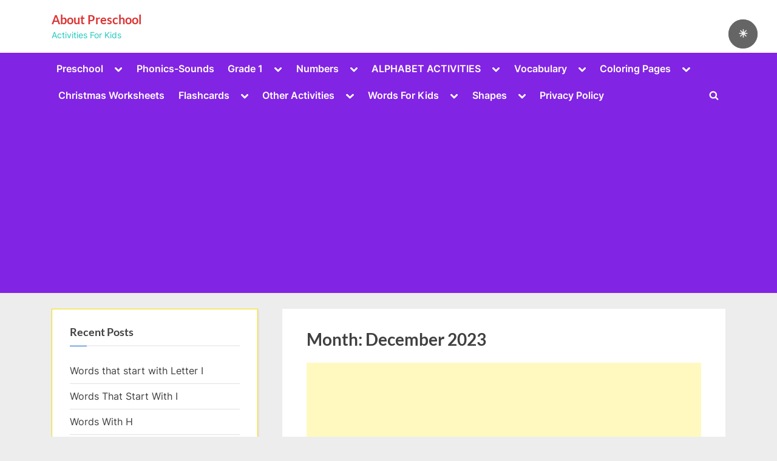

--- FILE ---
content_type: text/html; charset=UTF-8
request_url: https://aboutpreschool.net/2023/12/
body_size: 23268
content:
<!DOCTYPE html><html lang="en-US" prefix="og: https://ogp.me/ns#"><head><meta charset="UTF-8"><meta name="viewport" content="width=device-width, initial-scale=1.0"><link rel="profile" href="https://gmpg.org/xfn/11"><title>December 2023 - About Preschool</title><meta name="robots" content="follow, noindex"/><meta property="og:locale" content="en_US" /><meta property="og:type" content="article" /><meta property="og:title" content="December 2023 - About Preschool" /><meta property="og:url" content="https://aboutpreschool.net/2023/12/" /><meta property="og:site_name" content="About Preschool" /><meta property="og:image" content="https://aboutpreschool.net/wp-content/uploads/2020/01/cropped-WhatsApp-Image-2019-12-30-at-15.35.45-3.jpeg" /><meta property="og:image:secure_url" content="https://aboutpreschool.net/wp-content/uploads/2020/01/cropped-WhatsApp-Image-2019-12-30-at-15.35.45-3.jpeg" /><meta property="og:image:width" content="1600" /><meta property="og:image:height" content="1086" /><meta property="og:image:type" content="image/jpeg" /><meta name="twitter:card" content="summary_large_image" /><meta name="twitter:site" content="@aboutpreschooladmin" /> <script type="application/ld+json" class="rank-math-schema">{"@context":"https://schema.org","@graph":[{"@type":"Person","@id":"https://aboutpreschool.net/#person","name":"aboutpreschooladmin","sameAs":["https://twitter.com/aboutpreschooladmin"],"image":{"@type":"ImageObject","@id":"https://aboutpreschool.net/#logo","url":"https://aboutpreschool.net/wp-content/uploads/2020/01/cropped-cropped-cropped-cropped-cropped-cropped-cropped-cropped-cropped-WhatsApp-Image-2019-12-30-at-15.35.45-2.jpeg","contentUrl":"https://aboutpreschool.net/wp-content/uploads/2020/01/cropped-cropped-cropped-cropped-cropped-cropped-cropped-cropped-cropped-WhatsApp-Image-2019-12-30-at-15.35.45-2.jpeg","caption":"About Preschool","inLanguage":"en-US","width":"250","height":"167"}},{"@type":"WebSite","@id":"https://aboutpreschool.net/#website","url":"https://aboutpreschool.net","name":"About Preschool","publisher":{"@id":"https://aboutpreschool.net/#person"},"inLanguage":"en-US"},{"@type":"BreadcrumbList","@id":"https://aboutpreschool.net/2023/12/#breadcrumb","itemListElement":[{"@type":"ListItem","position":"1","item":{"@id":"https://aboutpreschool.net","name":"Home"}},{"@type":"ListItem","position":"2","item":{"@id":"https://aboutpreschool.net/2023/","name":"Archives for"}},{"@type":"ListItem","position":"3","item":{"@id":"https://aboutpreschool.net/2023/12/","name":"Archives for"}}]},{"@type":"CollectionPage","@id":"https://aboutpreschool.net/2023/12/#webpage","url":"https://aboutpreschool.net/2023/12/","name":"December 2023 - About Preschool","isPartOf":{"@id":"https://aboutpreschool.net/#website"},"inLanguage":"en-US","breadcrumb":{"@id":"https://aboutpreschool.net/2023/12/#breadcrumb"}}]}</script> <link rel='dns-prefetch' href='//www.googletagmanager.com' /><link rel='dns-prefetch' href='//pagead2.googlesyndication.com' /><link rel='dns-prefetch' href='//fundingchoicesmessages.google.com' /><link rel="alternate" type="application/rss+xml" title="About Preschool &raquo; Feed" href="https://aboutpreschool.net/feed/" /><link rel="alternate" type="application/rss+xml" title="About Preschool &raquo; Comments Feed" href="https://aboutpreschool.net/comments/feed/" /><style id='wp-img-auto-sizes-contain-inline-css'>img:is([sizes=auto i],[sizes^="auto," i]){contain-intrinsic-size:3000px 1500px}
/*# sourceURL=wp-img-auto-sizes-contain-inline-css */</style><link data-optimized="1" rel='stylesheet' id='wp-block-library-css' href='https://aboutpreschool.net/wp-content/litespeed/css/a4c4641562199bfcf2ac921bb47ade59.css?ver=fb9f2' media='all' /><style id='global-styles-inline-css'>:root{--wp--preset--aspect-ratio--square: 1;--wp--preset--aspect-ratio--4-3: 4/3;--wp--preset--aspect-ratio--3-4: 3/4;--wp--preset--aspect-ratio--3-2: 3/2;--wp--preset--aspect-ratio--2-3: 2/3;--wp--preset--aspect-ratio--16-9: 16/9;--wp--preset--aspect-ratio--9-16: 9/16;--wp--preset--color--black: #000000;--wp--preset--color--cyan-bluish-gray: #abb8c3;--wp--preset--color--white: #ffffff;--wp--preset--color--pale-pink: #f78da7;--wp--preset--color--vivid-red: #cf2e2e;--wp--preset--color--luminous-vivid-orange: #ff6900;--wp--preset--color--luminous-vivid-amber: #fcb900;--wp--preset--color--light-green-cyan: #7bdcb5;--wp--preset--color--vivid-green-cyan: #00d084;--wp--preset--color--pale-cyan-blue: #8ed1fc;--wp--preset--color--vivid-cyan-blue: #0693e3;--wp--preset--color--vivid-purple: #9b51e0;--wp--preset--gradient--vivid-cyan-blue-to-vivid-purple: linear-gradient(135deg,rgb(6,147,227) 0%,rgb(155,81,224) 100%);--wp--preset--gradient--light-green-cyan-to-vivid-green-cyan: linear-gradient(135deg,rgb(122,220,180) 0%,rgb(0,208,130) 100%);--wp--preset--gradient--luminous-vivid-amber-to-luminous-vivid-orange: linear-gradient(135deg,rgb(252,185,0) 0%,rgb(255,105,0) 100%);--wp--preset--gradient--luminous-vivid-orange-to-vivid-red: linear-gradient(135deg,rgb(255,105,0) 0%,rgb(207,46,46) 100%);--wp--preset--gradient--very-light-gray-to-cyan-bluish-gray: linear-gradient(135deg,rgb(238,238,238) 0%,rgb(169,184,195) 100%);--wp--preset--gradient--cool-to-warm-spectrum: linear-gradient(135deg,rgb(74,234,220) 0%,rgb(151,120,209) 20%,rgb(207,42,186) 40%,rgb(238,44,130) 60%,rgb(251,105,98) 80%,rgb(254,248,76) 100%);--wp--preset--gradient--blush-light-purple: linear-gradient(135deg,rgb(255,206,236) 0%,rgb(152,150,240) 100%);--wp--preset--gradient--blush-bordeaux: linear-gradient(135deg,rgb(254,205,165) 0%,rgb(254,45,45) 50%,rgb(107,0,62) 100%);--wp--preset--gradient--luminous-dusk: linear-gradient(135deg,rgb(255,203,112) 0%,rgb(199,81,192) 50%,rgb(65,88,208) 100%);--wp--preset--gradient--pale-ocean: linear-gradient(135deg,rgb(255,245,203) 0%,rgb(182,227,212) 50%,rgb(51,167,181) 100%);--wp--preset--gradient--electric-grass: linear-gradient(135deg,rgb(202,248,128) 0%,rgb(113,206,126) 100%);--wp--preset--gradient--midnight: linear-gradient(135deg,rgb(2,3,129) 0%,rgb(40,116,252) 100%);--wp--preset--font-size--small: 13px;--wp--preset--font-size--medium: 20px;--wp--preset--font-size--large: 36px;--wp--preset--font-size--x-large: 42px;--wp--preset--spacing--20: 0.44rem;--wp--preset--spacing--30: 0.67rem;--wp--preset--spacing--40: 1rem;--wp--preset--spacing--50: 1.5rem;--wp--preset--spacing--60: 2.25rem;--wp--preset--spacing--70: 3.38rem;--wp--preset--spacing--80: 5.06rem;--wp--preset--shadow--natural: 6px 6px 9px rgba(0, 0, 0, 0.2);--wp--preset--shadow--deep: 12px 12px 50px rgba(0, 0, 0, 0.4);--wp--preset--shadow--sharp: 6px 6px 0px rgba(0, 0, 0, 0.2);--wp--preset--shadow--outlined: 6px 6px 0px -3px rgb(255, 255, 255), 6px 6px rgb(0, 0, 0);--wp--preset--shadow--crisp: 6px 6px 0px rgb(0, 0, 0);}:where(.is-layout-flex){gap: 0.5em;}:where(.is-layout-grid){gap: 0.5em;}body .is-layout-flex{display: flex;}.is-layout-flex{flex-wrap: wrap;align-items: center;}.is-layout-flex > :is(*, div){margin: 0;}body .is-layout-grid{display: grid;}.is-layout-grid > :is(*, div){margin: 0;}:where(.wp-block-columns.is-layout-flex){gap: 2em;}:where(.wp-block-columns.is-layout-grid){gap: 2em;}:where(.wp-block-post-template.is-layout-flex){gap: 1.25em;}:where(.wp-block-post-template.is-layout-grid){gap: 1.25em;}.has-black-color{color: var(--wp--preset--color--black) !important;}.has-cyan-bluish-gray-color{color: var(--wp--preset--color--cyan-bluish-gray) !important;}.has-white-color{color: var(--wp--preset--color--white) !important;}.has-pale-pink-color{color: var(--wp--preset--color--pale-pink) !important;}.has-vivid-red-color{color: var(--wp--preset--color--vivid-red) !important;}.has-luminous-vivid-orange-color{color: var(--wp--preset--color--luminous-vivid-orange) !important;}.has-luminous-vivid-amber-color{color: var(--wp--preset--color--luminous-vivid-amber) !important;}.has-light-green-cyan-color{color: var(--wp--preset--color--light-green-cyan) !important;}.has-vivid-green-cyan-color{color: var(--wp--preset--color--vivid-green-cyan) !important;}.has-pale-cyan-blue-color{color: var(--wp--preset--color--pale-cyan-blue) !important;}.has-vivid-cyan-blue-color{color: var(--wp--preset--color--vivid-cyan-blue) !important;}.has-vivid-purple-color{color: var(--wp--preset--color--vivid-purple) !important;}.has-black-background-color{background-color: var(--wp--preset--color--black) !important;}.has-cyan-bluish-gray-background-color{background-color: var(--wp--preset--color--cyan-bluish-gray) !important;}.has-white-background-color{background-color: var(--wp--preset--color--white) !important;}.has-pale-pink-background-color{background-color: var(--wp--preset--color--pale-pink) !important;}.has-vivid-red-background-color{background-color: var(--wp--preset--color--vivid-red) !important;}.has-luminous-vivid-orange-background-color{background-color: var(--wp--preset--color--luminous-vivid-orange) !important;}.has-luminous-vivid-amber-background-color{background-color: var(--wp--preset--color--luminous-vivid-amber) !important;}.has-light-green-cyan-background-color{background-color: var(--wp--preset--color--light-green-cyan) !important;}.has-vivid-green-cyan-background-color{background-color: var(--wp--preset--color--vivid-green-cyan) !important;}.has-pale-cyan-blue-background-color{background-color: var(--wp--preset--color--pale-cyan-blue) !important;}.has-vivid-cyan-blue-background-color{background-color: var(--wp--preset--color--vivid-cyan-blue) !important;}.has-vivid-purple-background-color{background-color: var(--wp--preset--color--vivid-purple) !important;}.has-black-border-color{border-color: var(--wp--preset--color--black) !important;}.has-cyan-bluish-gray-border-color{border-color: var(--wp--preset--color--cyan-bluish-gray) !important;}.has-white-border-color{border-color: var(--wp--preset--color--white) !important;}.has-pale-pink-border-color{border-color: var(--wp--preset--color--pale-pink) !important;}.has-vivid-red-border-color{border-color: var(--wp--preset--color--vivid-red) !important;}.has-luminous-vivid-orange-border-color{border-color: var(--wp--preset--color--luminous-vivid-orange) !important;}.has-luminous-vivid-amber-border-color{border-color: var(--wp--preset--color--luminous-vivid-amber) !important;}.has-light-green-cyan-border-color{border-color: var(--wp--preset--color--light-green-cyan) !important;}.has-vivid-green-cyan-border-color{border-color: var(--wp--preset--color--vivid-green-cyan) !important;}.has-pale-cyan-blue-border-color{border-color: var(--wp--preset--color--pale-cyan-blue) !important;}.has-vivid-cyan-blue-border-color{border-color: var(--wp--preset--color--vivid-cyan-blue) !important;}.has-vivid-purple-border-color{border-color: var(--wp--preset--color--vivid-purple) !important;}.has-vivid-cyan-blue-to-vivid-purple-gradient-background{background: var(--wp--preset--gradient--vivid-cyan-blue-to-vivid-purple) !important;}.has-light-green-cyan-to-vivid-green-cyan-gradient-background{background: var(--wp--preset--gradient--light-green-cyan-to-vivid-green-cyan) !important;}.has-luminous-vivid-amber-to-luminous-vivid-orange-gradient-background{background: var(--wp--preset--gradient--luminous-vivid-amber-to-luminous-vivid-orange) !important;}.has-luminous-vivid-orange-to-vivid-red-gradient-background{background: var(--wp--preset--gradient--luminous-vivid-orange-to-vivid-red) !important;}.has-very-light-gray-to-cyan-bluish-gray-gradient-background{background: var(--wp--preset--gradient--very-light-gray-to-cyan-bluish-gray) !important;}.has-cool-to-warm-spectrum-gradient-background{background: var(--wp--preset--gradient--cool-to-warm-spectrum) !important;}.has-blush-light-purple-gradient-background{background: var(--wp--preset--gradient--blush-light-purple) !important;}.has-blush-bordeaux-gradient-background{background: var(--wp--preset--gradient--blush-bordeaux) !important;}.has-luminous-dusk-gradient-background{background: var(--wp--preset--gradient--luminous-dusk) !important;}.has-pale-ocean-gradient-background{background: var(--wp--preset--gradient--pale-ocean) !important;}.has-electric-grass-gradient-background{background: var(--wp--preset--gradient--electric-grass) !important;}.has-midnight-gradient-background{background: var(--wp--preset--gradient--midnight) !important;}.has-small-font-size{font-size: var(--wp--preset--font-size--small) !important;}.has-medium-font-size{font-size: var(--wp--preset--font-size--medium) !important;}.has-large-font-size{font-size: var(--wp--preset--font-size--large) !important;}.has-x-large-font-size{font-size: var(--wp--preset--font-size--x-large) !important;}
/*# sourceURL=global-styles-inline-css */</style><style id='classic-theme-styles-inline-css'>/*! This file is auto-generated */
.wp-block-button__link{color:#fff;background-color:#32373c;border-radius:9999px;box-shadow:none;text-decoration:none;padding:calc(.667em + 2px) calc(1.333em + 2px);font-size:1.125em}.wp-block-file__button{background:#32373c;color:#fff;text-decoration:none}
/*# sourceURL=/wp-includes/css/classic-themes.min.css */</style><style id='darkmodetg-inline-css'>html{opacity:1}html.dmtg-fade{opacity:0;background:#000000}.darkmode--activated embed,.darkmode--activated iframe,.darkmode--activated img,.darkmode--activated video{filter:invert(100%)}.darkmode--activated embed:fullscreen,.darkmode--activated iframe:fullscreen,.darkmode--activated video:fullscreen,.darkmode--activated .darkmode-toggle img.emoji{filter:invert(0%)}.darkmode--activated [style*="background-image: url"],.darkmode--activated [style*="background-image:url"]{filter:invert(100%)}.darkmode--activated .wp-block-cover[style*="background-image: url"] .wp-block-cover[style*="background-image: url"],.darkmode--activated .wp-block-cover[style*="background-image: url"] .wp-block-cover[style*="background-image:url"],.darkmode--activated .wp-block-cover[style*="background-image: url"] embed,.darkmode--activated .wp-block-cover[style*="background-image: url"] figure[class*=wp-duotone-],.darkmode--activated .wp-block-cover[style*="background-image: url"] iframe,.darkmode--activated .wp-block-cover[style*="background-image: url"] img,.darkmode--activated .wp-block-cover[style*="background-image: url"] video,.darkmode--activated .wp-block-cover[style*="background-image:url"] .wp-block-cover[style*="background-image: url"],.darkmode--activated .wp-block-cover[style*="background-image:url"] .wp-block-cover[style*="background-image:url"],.darkmode--activated .wp-block-cover[style*="background-image:url"] embed,.darkmode--activated .wp-block-cover[style*="background-image:url"] figure[class*=wp-duotone-],.darkmode--activated .wp-block-cover[style*="background-image:url"] iframe,.darkmode--activated .wp-block-cover[style*="background-image:url"] img,.darkmode--activated .wp-block-cover[style*="background-image:url"] video{filter:invert(0)}.darkmode--activated figure[class*=wp-duotone-],.darkmode--activated .swp-compact-cover-container{filter:invert(1)}body.custom-background.darkmode--activated .darkmode-background{background:#fff;mix-blend-mode:difference}.darkmode--activated .dmt-filter-1{filter:invert(1)!important}.darkmode--activated .dmt-filter-0{filter:invert(0)!important}
/*# sourceURL=darkmodetg-inline-css */</style><link data-optimized="1" rel='stylesheet' id='pressbook-fonts-css' href='https://aboutpreschool.net/wp-content/litespeed/css/8e1cebef0c04c2ee12309ba5fe3f7982.css?ver=f7982' media='all' /><link data-optimized="1" rel='stylesheet' id='pressbook-style-css' href='https://aboutpreschool.net/wp-content/litespeed/css/aed65ed52725dd7b6c4c6374e4cae19d.css?ver=bc4d8' media='all' /><style id='pressbook-style-inline-css'>.site-branding{background-position:center center;}.site-branding{background-repeat:repeat;}.site-branding{background-size:auto;}.top-banner-image{max-height:150px;}.top-navbar{background:linear-gradient(0deg, #000000 0%, #000000 100%);}.social-navigation a:active .svg-icon,.social-navigation a:focus .svg-icon,.social-navigation a:hover .svg-icon{color:#000000;}.primary-navbar,.main-navigation ul ul{background:#8224e3;}.main-navigation .main-navigation-arrow-btn:active,.main-navigation .main-navigation-arrow-btn:hover,.main-navigation li.focus>.main-navigation-arrow-btn,.main-navigation:not(.toggled) li:hover>.main-navigation-arrow-btn,.main-navigation a:active,.main-navigation a:focus,.main-navigation a:hover{color:#8224e3;}.site-branding{background-color:#ffffff;}.site-title,.site-title a,.site-title a:active,.site-title a:focus,.site-title a:hover{color:#dd3333;}.site-tagline{color:#20c9be;}.more-link,.wp-block-search .wp-block-search__button,button,input[type=button],input[type=reset],input[type=submit]{background-image:linear-gradient(to right, #f3c841 0%, #f69275 51%, #f3c841 100%);}.more-link,.wp-block-search .wp-block-search__button,button,input[type=button],input[type=reset],input[type=submit]{font-weight:600;}h1,h2,h3,h4,h5,h6{font-weight:700;}.site-title{font-weight:700;}.c-sidebar .widget{border-color:#f2de00;}.footer-widgets,.copyright-text{background:#232323;}.copyright-text a{color:#f69275;}
/*# sourceURL=pressbook-style-inline-css */</style> <script id="darkmodetg-fade-js-after" src="[data-uri]" defer></script> 
 <script src="https://www.googletagmanager.com/gtag/js?id=GT-TBW8M7J" id="google_gtagjs-js" defer data-deferred="1"></script> <script id="google_gtagjs-js-after" src="[data-uri]" defer></script> <link rel="https://api.w.org/" href="https://aboutpreschool.net/wp-json/" /><link rel="EditURI" type="application/rsd+xml" title="RSD" href="https://aboutpreschool.net/xmlrpc.php?rsd" /><meta name="generator" content="Site Kit by Google 1.170.0" /><meta name="google-adsense-platform-account" content="ca-host-pub-2644536267352236"><meta name="google-adsense-platform-domain" content="sitekit.withgoogle.com">
<style>.recentcomments a{display:inline !important;padding:0 !important;margin:0 !important;}</style> <script type="application/ld+json" class="saswp-schema-markup-output">[{"@context":"https:\/\/schema.org\/","@type":"FAQPage","@id":"https:\/\/aboutpreschool.net\/words-with-d\/#FAQPage","headline":"Words With D","keywords":"5 letter words in English, 5 letter words starting with Dd, English words starting with d, Free Printable words that start with d Worksheet, Letters start with d, Vocabulary List of words with D, words starting with a to z, Words starting with d, words starting with d 5 letters, Words That Begin With D, Words That Start With D, Words that start with Letter D, Words With D, ","datePublished":"2023-12-28T11:43:24+00:00","dateModified":"2023-12-30T10:42:37+00:00","dateCreated":"2023-12-28T11:43:24+00:00","author":{"@type":"Person","name":"aboutpreschooladmin","url":"https:\/\/aboutpreschool.net\/author\/aboutpreschooladmin\/","sameAs":[],"image":{"@type":"ImageObject","url":"https:\/\/aboutpreschool.net\/wp-content\/litespeed\/avatar\/463cc2824f2de3d0c4aaa34203e46a85.jpg?ver=1768975986","height":96,"width":96}},"image":[{"@type":"ImageObject","@id":"https:\/\/aboutpreschool.net\/words-with-d\/#primaryimage","url":"https:\/\/aboutpreschool.net\/wp-content\/uploads\/2023\/12\/Words-With-D.png","width":"2000","height":"1414"},{"@type":"ImageObject","url":"https:\/\/aboutpreschool.net\/wp-content\/uploads\/2023\/12\/Words-With-D-1200x900.png","width":"1200","height":"900"},{"@type":"ImageObject","url":"https:\/\/aboutpreschool.net\/wp-content\/uploads\/2023\/12\/Words-With-D-1200x675.png","width":"1200","height":"675"},{"@type":"ImageObject","url":"https:\/\/aboutpreschool.net\/wp-content\/uploads\/2023\/12\/Words-With-D-1414x1414.png","width":"1414","height":"1414"},{"@type":"ImageObject","url":"https:\/\/aboutpreschool.net\/wp-content\/uploads\/2021\/12\/link-300x101.png","width":300,"height":101},{"@type":"ImageObject","url":"https:\/\/aboutpreschool.net\/wp-content\/uploads\/2023\/12\/Words-With-D.png","width":2000,"height":1414,"caption":"Words With D"},{"@type":"ImageObject","url":"https:\/\/aboutpreschool.net\/wp-content\/uploads\/2021\/12\/aaa22.png","width":362,"height":113},{"@type":"ImageObject","url":"https:\/\/aboutpreschool.net\/wp-content\/uploads\/2023\/12\/Words-That-Begin-With-D-300x212.png","width":300,"height":212,"caption":"Words That Begin With D"},{"@type":"ImageObject","url":"https:\/\/aboutpreschool.net\/wp-content\/uploads\/2023\/12\/Words-That-Start-With-D-300x212.png","width":300,"height":212},{"@type":"ImageObject","url":"https:\/\/aboutpreschool.net\/wp-content\/uploads\/2023\/12\/Words-that-start-with-Letter-D-300x212.png","width":300,"height":212,"caption":"Words that start with Letter D"}]}]</script> <script id="google_gtagjs" src="https://www.googletagmanager.com/gtag/js?id=G-X1F5W55B3P" defer data-deferred="1"></script> <script id="google_gtagjs-inline" src="[data-uri]" defer></script>  <script async src="https://pagead2.googlesyndication.com/pagead/js/adsbygoogle.js?client=ca-pub-3007347216513939&amp;host=ca-host-pub-2644536267352236" crossorigin="anonymous"></script> <link rel="icon" href="https://aboutpreschool.net/wp-content/uploads/2024/10/cropped-ikon-32x32.jpg" sizes="32x32" /><link rel="icon" href="https://aboutpreschool.net/wp-content/uploads/2024/10/cropped-ikon-192x192.jpg" sizes="192x192" /><link rel="apple-touch-icon" href="https://aboutpreschool.net/wp-content/uploads/2024/10/cropped-ikon-180x180.jpg" /><meta name="msapplication-TileImage" content="https://aboutpreschool.net/wp-content/uploads/2024/10/cropped-ikon-270x270.jpg" /></head><body class="archive date wp-embed-responsive wp-theme-pressbook hfeed single-sidebar left-sidebar pb-content-columns"><div id="page" class="site">
<a class="skip-link screen-reader-text" href="#content">Skip to content</a><header id="masthead" class="site-header"><div class="site-branding"><div class="u-wrapper site-branding-wrap"><div class="site-logo-title logo--lg-size-1 logo--md-size-1 logo--sm-size-1"><div class="site-title-tagline"><p class="site-title site-title--lg-size-2 site-title--md-size-2 site-title--sm-size-2"><a href="https://aboutpreschool.net/" rel="home">About Preschool</a></p><p class="site-tagline tagline--lg-size-2 tagline--md-size-2 tagline--sm-size-3">Activities For Kids</p></div></div></div></div><div class="primary-navbar"><div class="u-wrapper primary-navbar-wrap"><nav id="site-navigation" class="main-navigation" aria-label="Primary Menu">
<button class="primary-menu-toggle" aria-controls="primary-menu" aria-expanded="false" aria-label="Toggle Primary Menu">
<svg class="svg-icon" width="24" height="24" aria-hidden="true" role="img" focusable="false" viewBox="0.0 0 1536.0 2048" xmlns="http://www.w3.org/2000/svg"><path d="M1536,1472v128c0,17.333-6.333,32.333-19,45s-27.667,19-45,19H64c-17.333,0-32.333-6.333-45-19s-19-27.667-19-45v-128  c0-17.333,6.333-32.333,19-45s27.667-19,45-19h1408c17.333,0,32.333,6.333,45,19S1536,1454.667,1536,1472z M1536,960v128  c0,17.333-6.333,32.333-19,45s-27.667,19-45,19H64c-17.333,0-32.333-6.333-45-19s-19-27.667-19-45V960c0-17.333,6.333-32.333,19-45  s27.667-19,45-19h1408c17.333,0,32.333,6.333,45,19S1536,942.667,1536,960z M1536,448v128c0,17.333-6.333,32.333-19,45  s-27.667,19-45,19H64c-17.333,0-32.333-6.333-45-19S0,593.333,0,576V448c0-17.333,6.333-32.333,19-45s27.667-19,45-19h1408  c17.333,0,32.333,6.333,45,19S1536,430.667,1536,448z"></path></svg><svg class="svg-icon" width="24" height="24" aria-hidden="true" role="img" focusable="false" viewBox="0 0 1792 1792" xmlns="http://www.w3.org/2000/svg"><path d="M1490 1322q0 40-28 68l-136 136q-28 28-68 28t-68-28l-294-294-294 294q-28 28-68 28t-68-28l-136-136q-28-28-28-68t28-68l294-294-294-294q-28-28-28-68t28-68l136-136q28-28 68-28t68 28l294 294 294-294q28-28 68-28t68 28l136 136q28 28 28 68t-28 68l-294 294 294 294q28 28 28 68z" /></svg>				</button><div class="menu-menu-1-container"><ul id="primary-menu" class="menu"><li id="menu-item-39" class="menu-item menu-item-type-taxonomy menu-item-object-category menu-item-has-children menu-item-39"><a href="https://aboutpreschool.net/preschool/">Preschool</a><button class="main-navigation-arrow-btn" aria-expanded="false"><span class="screen-reader-text">Toggle sub-menu</span><svg class="svg-icon" width="24" height="24" aria-hidden="true" role="img" focusable="false" viewBox="53.0 0 1558.0 2048" xmlns="http://www.w3.org/2000/svg"><path d="M1611,832c0,35.333-12.333,65.333-37,90l-651,651c-25.333,25.333-55.667,38-91,38c-36,0-66-12.667-90-38L91,922  c-25.333-24-38-54-38-90c0-35.333,12.667-65.667,38-91l74-75c26-24.667,56.333-37,91-37c35.333,0,65.333,12.333,90,37l486,486  l486-486c24.667-24.667,54.667-37,90-37c34.667,0,65,12.333,91,37l75,75C1598.667,767,1611,797.333,1611,832z" /></svg></button><ul class="sub-menu"><li id="menu-item-8640" class="menu-item menu-item-type-taxonomy menu-item-object-category menu-item-has-children menu-item-8640"><a href="https://aboutpreschool.net/preschool/k-activities/">ACTIVITIES</a><button class="main-navigation-arrow-btn" aria-expanded="false"><span class="screen-reader-text">Toggle sub-menu</span><svg class="svg-icon" width="24" height="24" aria-hidden="true" role="img" focusable="false" viewBox="53.0 0 1558.0 2048" xmlns="http://www.w3.org/2000/svg"><path d="M1611,832c0,35.333-12.333,65.333-37,90l-651,651c-25.333,25.333-55.667,38-91,38c-36,0-66-12.667-90-38L91,922  c-25.333-24-38-54-38-90c0-35.333,12.667-65.667,38-91l74-75c26-24.667,56.333-37,91-37c35.333,0,65.333,12.333,90,37l486,486  l486-486c24.667-24.667,54.667-37,90-37c34.667,0,65,12.333,91,37l75,75C1598.667,767,1611,797.333,1611,832z" /></svg></button><ul class="sub-menu"><li id="menu-item-1251" class="menu-item menu-item-type-taxonomy menu-item-object-category menu-item-has-children menu-item-1251"><a href="https://aboutpreschool.net/attention-work/">Attention Work</a><button class="main-navigation-arrow-btn" aria-expanded="false"><span class="screen-reader-text">Toggle sub-menu</span><svg class="svg-icon" width="24" height="24" aria-hidden="true" role="img" focusable="false" viewBox="53.0 0 1558.0 2048" xmlns="http://www.w3.org/2000/svg"><path d="M1611,832c0,35.333-12.333,65.333-37,90l-651,651c-25.333,25.333-55.667,38-91,38c-36,0-66-12.667-90-38L91,922  c-25.333-24-38-54-38-90c0-35.333,12.667-65.667,38-91l74-75c26-24.667,56.333-37,91-37c35.333,0,65.333,12.333,90,37l486,486  l486-486c24.667-24.667,54.667-37,90-37c34.667,0,65,12.333,91,37l75,75C1598.667,767,1611,797.333,1611,832z" /></svg></button><ul class="sub-menu"><li id="menu-item-16205" class="menu-item menu-item-type-taxonomy menu-item-object-category menu-item-16205"><a href="https://aboutpreschool.net/attention-work/same-and-different/">Same and Different</a></li></ul></li><li id="menu-item-655" class="menu-item menu-item-type-taxonomy menu-item-object-category menu-item-655"><a href="https://aboutpreschool.net/fun-activities/">Fun activities</a></li><li id="menu-item-356" class="menu-item menu-item-type-taxonomy menu-item-object-category menu-item-356"><a href="https://aboutpreschool.net/preschool/matching-activities/">Matching activities</a></li><li id="menu-item-303" class="menu-item menu-item-type-taxonomy menu-item-object-category menu-item-303"><a href="https://aboutpreschool.net/preschool/tracing-activities/">Tracing activities</a></li><li id="menu-item-7582" class="menu-item menu-item-type-taxonomy menu-item-object-category menu-item-7582"><a href="https://aboutpreschool.net/preschool/the-5-senses/">The 5 Senses</a></li></ul></li><li id="menu-item-8642" class="menu-item menu-item-type-taxonomy menu-item-object-category menu-item-has-children menu-item-8642"><a href="https://aboutpreschool.net/preschool/k-math/">MATH</a><button class="main-navigation-arrow-btn" aria-expanded="false"><span class="screen-reader-text">Toggle sub-menu</span><svg class="svg-icon" width="24" height="24" aria-hidden="true" role="img" focusable="false" viewBox="53.0 0 1558.0 2048" xmlns="http://www.w3.org/2000/svg"><path d="M1611,832c0,35.333-12.333,65.333-37,90l-651,651c-25.333,25.333-55.667,38-91,38c-36,0-66-12.667-90-38L91,922  c-25.333-24-38-54-38-90c0-35.333,12.667-65.667,38-91l74-75c26-24.667,56.333-37,91-37c35.333,0,65.333,12.333,90,37l486,486  l486-486c24.667-24.667,54.667-37,90-37c34.667,0,65,12.333,91,37l75,75C1598.667,767,1611,797.333,1611,832z" /></svg></button><ul class="sub-menu"><li id="menu-item-8681" class="menu-item menu-item-type-taxonomy menu-item-object-category menu-item-has-children menu-item-8681"><a href="https://aboutpreschool.net/preschool/k-math/k-addition/">Addition</a><button class="main-navigation-arrow-btn" aria-expanded="false"><span class="screen-reader-text">Toggle sub-menu</span><svg class="svg-icon" width="24" height="24" aria-hidden="true" role="img" focusable="false" viewBox="53.0 0 1558.0 2048" xmlns="http://www.w3.org/2000/svg"><path d="M1611,832c0,35.333-12.333,65.333-37,90l-651,651c-25.333,25.333-55.667,38-91,38c-36,0-66-12.667-90-38L91,922  c-25.333-24-38-54-38-90c0-35.333,12.667-65.667,38-91l74-75c26-24.667,56.333-37,91-37c35.333,0,65.333,12.333,90,37l486,486  l486-486c24.667-24.667,54.667-37,90-37c34.667,0,65,12.333,91,37l75,75C1598.667,767,1611,797.333,1611,832z" /></svg></button><ul class="sub-menu"><li id="menu-item-14248" class="menu-item menu-item-type-taxonomy menu-item-object-category menu-item-14248"><a href="https://aboutpreschool.net/missing-number-addition-preschool-kindergarten/">Missing Number Addition</a></li></ul></li><li id="menu-item-10693" class="menu-item menu-item-type-taxonomy menu-item-object-category menu-item-10693"><a href="https://aboutpreschool.net/preschool/k-math/more-or-less/">More or Less</a></li><li id="menu-item-8993" class="menu-item menu-item-type-taxonomy menu-item-object-category menu-item-8993"><a href="https://aboutpreschool.net/k-number/">Numbers&amp;Counting</a></li><li id="menu-item-7831" class="menu-item menu-item-type-taxonomy menu-item-object-category menu-item-7831"><a href="https://aboutpreschool.net/preschool/kindergarten-grades-pattern-worksheet/">Pattern Worksheets</a></li><li id="menu-item-8848" class="menu-item menu-item-type-taxonomy menu-item-object-category menu-item-has-children menu-item-8848"><a href="https://aboutpreschool.net/preschool/k-math/k-subtraction/">Subtraction</a><button class="main-navigation-arrow-btn" aria-expanded="false"><span class="screen-reader-text">Toggle sub-menu</span><svg class="svg-icon" width="24" height="24" aria-hidden="true" role="img" focusable="false" viewBox="53.0 0 1558.0 2048" xmlns="http://www.w3.org/2000/svg"><path d="M1611,832c0,35.333-12.333,65.333-37,90l-651,651c-25.333,25.333-55.667,38-91,38c-36,0-66-12.667-90-38L91,922  c-25.333-24-38-54-38-90c0-35.333,12.667-65.667,38-91l74-75c26-24.667,56.333-37,91-37c35.333,0,65.333,12.333,90,37l486,486  l486-486c24.667-24.667,54.667-37,90-37c34.667,0,65,12.333,91,37l75,75C1598.667,767,1611,797.333,1611,832z" /></svg></button><ul class="sub-menu"><li id="menu-item-14380" class="menu-item menu-item-type-taxonomy menu-item-object-category menu-item-14380"><a href="https://aboutpreschool.net/missin-number-subtraction-preschool-kindergarten-math/">Missin Number Subtraction</a></li></ul></li><li id="menu-item-137" class="menu-item menu-item-type-taxonomy menu-item-object-category menu-item-has-children menu-item-137"><a href="https://aboutpreschool.net/teaching-shapes/">Teaching Shapes</a><button class="main-navigation-arrow-btn" aria-expanded="false"><span class="screen-reader-text">Toggle sub-menu</span><svg class="svg-icon" width="24" height="24" aria-hidden="true" role="img" focusable="false" viewBox="53.0 0 1558.0 2048" xmlns="http://www.w3.org/2000/svg"><path d="M1611,832c0,35.333-12.333,65.333-37,90l-651,651c-25.333,25.333-55.667,38-91,38c-36,0-66-12.667-90-38L91,922  c-25.333-24-38-54-38-90c0-35.333,12.667-65.667,38-91l74-75c26-24.667,56.333-37,91-37c35.333,0,65.333,12.333,90,37l486,486  l486-486c24.667-24.667,54.667-37,90-37c34.667,0,65,12.333,91,37l75,75C1598.667,767,1611,797.333,1611,832z" /></svg></button><ul class="sub-menu"><li id="menu-item-173" class="menu-item menu-item-type-taxonomy menu-item-object-category menu-item-173"><a href="https://aboutpreschool.net/teaching-shapes/shapes/circle/">Circle</a></li><li id="menu-item-161" class="menu-item menu-item-type-taxonomy menu-item-object-category menu-item-161"><a href="https://aboutpreschool.net/teaching-shapes/shapes/">Shapes</a></li><li id="menu-item-139" class="menu-item menu-item-type-taxonomy menu-item-object-category menu-item-139"><a href="https://aboutpreschool.net/teaching-shapes/shapes-chart/">Shapes Chart</a></li><li id="menu-item-149" class="menu-item menu-item-type-taxonomy menu-item-object-category menu-item-149"><a href="https://aboutpreschool.net/teaching-shapes/tracing-shapes/">Tracing Shapes</a></li></ul></li></ul></li></ul></li><li id="menu-item-9494" class="menu-item menu-item-type-taxonomy menu-item-object-category menu-item-9494"><a href="https://aboutpreschool.net/preschool/phonics-sounds/">Phonics-Sounds</a></li><li id="menu-item-7237" class="menu-item menu-item-type-taxonomy menu-item-object-category menu-item-has-children menu-item-7237"><a href="https://aboutpreschool.net/grade-1-activities-worksheets-letter/">Grade 1</a><button class="main-navigation-arrow-btn" aria-expanded="false"><span class="screen-reader-text">Toggle sub-menu</span><svg class="svg-icon" width="24" height="24" aria-hidden="true" role="img" focusable="false" viewBox="53.0 0 1558.0 2048" xmlns="http://www.w3.org/2000/svg"><path d="M1611,832c0,35.333-12.333,65.333-37,90l-651,651c-25.333,25.333-55.667,38-91,38c-36,0-66-12.667-90-38L91,922  c-25.333-24-38-54-38-90c0-35.333,12.667-65.667,38-91l74-75c26-24.667,56.333-37,91-37c35.333,0,65.333,12.333,90,37l486,486  l486-486c24.667-24.667,54.667-37,90-37c34.667,0,65,12.333,91,37l75,75C1598.667,767,1611,797.333,1611,832z" /></svg></button><ul class="sub-menu"><li id="menu-item-7763" class="menu-item menu-item-type-taxonomy menu-item-object-category menu-item-has-children menu-item-7763"><a href="https://aboutpreschool.net/grade-1-activities-worksheets-letter/addition-worksheets/">Addition Worksheets</a><button class="main-navigation-arrow-btn" aria-expanded="false"><span class="screen-reader-text">Toggle sub-menu</span><svg class="svg-icon" width="24" height="24" aria-hidden="true" role="img" focusable="false" viewBox="53.0 0 1558.0 2048" xmlns="http://www.w3.org/2000/svg"><path d="M1611,832c0,35.333-12.333,65.333-37,90l-651,651c-25.333,25.333-55.667,38-91,38c-36,0-66-12.667-90-38L91,922  c-25.333-24-38-54-38-90c0-35.333,12.667-65.667,38-91l74-75c26-24.667,56.333-37,91-37c35.333,0,65.333,12.333,90,37l486,486  l486-486c24.667-24.667,54.667-37,90-37c34.667,0,65,12.333,91,37l75,75C1598.667,767,1611,797.333,1611,832z" /></svg></button><ul class="sub-menu"><li id="menu-item-9860" class="menu-item menu-item-type-taxonomy menu-item-object-category menu-item-has-children menu-item-9860"><a href="https://aboutpreschool.net/grade-1-activities-worksheets-letter/addition-worksheets/0-10-addition/">0-10 Addition</a><button class="main-navigation-arrow-btn" aria-expanded="false"><span class="screen-reader-text">Toggle sub-menu</span><svg class="svg-icon" width="24" height="24" aria-hidden="true" role="img" focusable="false" viewBox="53.0 0 1558.0 2048" xmlns="http://www.w3.org/2000/svg"><path d="M1611,832c0,35.333-12.333,65.333-37,90l-651,651c-25.333,25.333-55.667,38-91,38c-36,0-66-12.667-90-38L91,922  c-25.333-24-38-54-38-90c0-35.333,12.667-65.667,38-91l74-75c26-24.667,56.333-37,91-37c35.333,0,65.333,12.333,90,37l486,486  l486-486c24.667-24.667,54.667-37,90-37c34.667,0,65,12.333,91,37l75,75C1598.667,767,1611,797.333,1611,832z" /></svg></button><ul class="sub-menu"><li id="menu-item-9861" class="menu-item menu-item-type-taxonomy menu-item-object-category menu-item-9861"><a href="https://aboutpreschool.net/grade-1-activities-worksheets-letter/addition-worksheets/0-10-addition/adding-using-number-lines/">Adding Using Number Lines</a></li></ul></li><li id="menu-item-14249" class="menu-item menu-item-type-taxonomy menu-item-object-category menu-item-14249"><a href="https://aboutpreschool.net/missing-number-addition-grade-1-grade-2-grade-3/">Missing Number Addition</a></li></ul></li><li id="menu-item-7497" class="menu-item menu-item-type-taxonomy menu-item-object-category menu-item-7497"><a href="https://aboutpreschool.net/grade-1-activities-worksheets-letter/alphabet-matching/">Alphabet Matching</a></li><li id="menu-item-8000" class="menu-item menu-item-type-taxonomy menu-item-object-category menu-item-8000"><a href="https://aboutpreschool.net/grade-1-activities-worksheets-letter/alphabet-worksheets-alphabet-worksheets-tracing-letter-worksheets/">Alphabet Worksheets</a></li><li id="menu-item-8043" class="menu-item menu-item-type-taxonomy menu-item-object-category menu-item-8043"><a href="https://aboutpreschool.net/grade-1-activities-worksheets-letter/number-worksheets/">Number Worksheets</a></li><li id="menu-item-7833" class="menu-item menu-item-type-taxonomy menu-item-object-category menu-item-7833"><a href="https://aboutpreschool.net/grade-1-activities-worksheets-letter/grade-1-2-3-4-pattern-worksheets/">Pattern Worksheets</a></li><li id="menu-item-9493" class="menu-item menu-item-type-taxonomy menu-item-object-category menu-item-9493"><a href="https://aboutpreschool.net/grade-1-activities-worksheets-letter/free-worksheets/">Phonics-Sounds</a></li><li id="menu-item-9306" class="menu-item menu-item-type-taxonomy menu-item-object-category menu-item-9306"><a href="https://aboutpreschool.net/grade-1-activities-worksheets-letter/shapes-worksheet/">Shapes Worksheet</a></li><li id="menu-item-7363" class="menu-item menu-item-type-taxonomy menu-item-object-category menu-item-has-children menu-item-7363"><a href="https://aboutpreschool.net/grade-1-activities-worksheets-letter/kindergarten-grade1-math/">Subtraction Worksheets</a><button class="main-navigation-arrow-btn" aria-expanded="false"><span class="screen-reader-text">Toggle sub-menu</span><svg class="svg-icon" width="24" height="24" aria-hidden="true" role="img" focusable="false" viewBox="53.0 0 1558.0 2048" xmlns="http://www.w3.org/2000/svg"><path d="M1611,832c0,35.333-12.333,65.333-37,90l-651,651c-25.333,25.333-55.667,38-91,38c-36,0-66-12.667-90-38L91,922  c-25.333-24-38-54-38-90c0-35.333,12.667-65.667,38-91l74-75c26-24.667,56.333-37,91-37c35.333,0,65.333,12.333,90,37l486,486  l486-486c24.667-24.667,54.667-37,90-37c34.667,0,65,12.333,91,37l75,75C1598.667,767,1611,797.333,1611,832z" /></svg></button><ul class="sub-menu"><li id="menu-item-8297" class="menu-item menu-item-type-taxonomy menu-item-object-category menu-item-has-children menu-item-8297"><a href="https://aboutpreschool.net/grade-1-activities-worksheets-letter/kindergarten-grade1-math/0-10-subtraction/">0-10 Subtraction</a><button class="main-navigation-arrow-btn" aria-expanded="false"><span class="screen-reader-text">Toggle sub-menu</span><svg class="svg-icon" width="24" height="24" aria-hidden="true" role="img" focusable="false" viewBox="53.0 0 1558.0 2048" xmlns="http://www.w3.org/2000/svg"><path d="M1611,832c0,35.333-12.333,65.333-37,90l-651,651c-25.333,25.333-55.667,38-91,38c-36,0-66-12.667-90-38L91,922  c-25.333-24-38-54-38-90c0-35.333,12.667-65.667,38-91l74-75c26-24.667,56.333-37,91-37c35.333,0,65.333,12.333,90,37l486,486  l486-486c24.667-24.667,54.667-37,90-37c34.667,0,65,12.333,91,37l75,75C1598.667,767,1611,797.333,1611,832z" /></svg></button><ul class="sub-menu"><li id="menu-item-8482" class="menu-item menu-item-type-taxonomy menu-item-object-category menu-item-8482"><a href="https://aboutpreschool.net/grade-1-activities-worksheets-letter/kindergarten-grade1-math/0-10-subtraction/subtraction-worksheets/">Subtracting Using Number Lines</a></li></ul></li><li id="menu-item-8298" class="menu-item menu-item-type-taxonomy menu-item-object-category menu-item-8298"><a href="https://aboutpreschool.net/grade-1-activities-worksheets-letter/kindergarten-grade1-math/0-20-subtraction/">0-20 Subtraction</a></li><li id="menu-item-14381" class="menu-item menu-item-type-taxonomy menu-item-object-category menu-item-14381"><a href="https://aboutpreschool.net/missing-number-subtraction-grade-1-grade-2-math/">Missing Number Subtraction</a></li></ul></li></ul></li><li id="menu-item-430" class="menu-item menu-item-type-taxonomy menu-item-object-category menu-item-has-children menu-item-430"><a href="https://aboutpreschool.net/numbers/">Numbers</a><button class="main-navigation-arrow-btn" aria-expanded="false"><span class="screen-reader-text">Toggle sub-menu</span><svg class="svg-icon" width="24" height="24" aria-hidden="true" role="img" focusable="false" viewBox="53.0 0 1558.0 2048" xmlns="http://www.w3.org/2000/svg"><path d="M1611,832c0,35.333-12.333,65.333-37,90l-651,651c-25.333,25.333-55.667,38-91,38c-36,0-66-12.667-90-38L91,922  c-25.333-24-38-54-38-90c0-35.333,12.667-65.667,38-91l74-75c26-24.667,56.333-37,91-37c35.333,0,65.333,12.333,90,37l486,486  l486-486c24.667-24.667,54.667-37,90-37c34.667,0,65,12.333,91,37l75,75C1598.667,767,1611,797.333,1611,832z" /></svg></button><ul class="sub-menu"><li id="menu-item-16247" class="menu-item menu-item-type-taxonomy menu-item-object-category menu-item-has-children menu-item-16247"><a href="https://aboutpreschool.net/numbers/number-1-10/">Number 1-10</a><button class="main-navigation-arrow-btn" aria-expanded="false"><span class="screen-reader-text">Toggle sub-menu</span><svg class="svg-icon" width="24" height="24" aria-hidden="true" role="img" focusable="false" viewBox="53.0 0 1558.0 2048" xmlns="http://www.w3.org/2000/svg"><path d="M1611,832c0,35.333-12.333,65.333-37,90l-651,651c-25.333,25.333-55.667,38-91,38c-36,0-66-12.667-90-38L91,922  c-25.333-24-38-54-38-90c0-35.333,12.667-65.667,38-91l74-75c26-24.667,56.333-37,91-37c35.333,0,65.333,12.333,90,37l486,486  l486-486c24.667-24.667,54.667-37,90-37c34.667,0,65,12.333,91,37l75,75C1598.667,767,1611,797.333,1611,832z" /></svg></button><ul class="sub-menu"><li id="menu-item-16245" class="menu-item menu-item-type-taxonomy menu-item-object-category menu-item-16245"><a href="https://aboutpreschool.net/numbers/number-0/">Number 0</a></li><li id="menu-item-16246" class="menu-item menu-item-type-taxonomy menu-item-object-category menu-item-16246"><a href="https://aboutpreschool.net/numbers/number-1/">Number 1</a></li><li id="menu-item-16249" class="menu-item menu-item-type-taxonomy menu-item-object-category menu-item-16249"><a href="https://aboutpreschool.net/numbers/number-2/">Number 2</a></li><li id="menu-item-16250" class="menu-item menu-item-type-taxonomy menu-item-object-category menu-item-16250"><a href="https://aboutpreschool.net/numbers/number-3/">Number 3</a></li><li id="menu-item-16251" class="menu-item menu-item-type-taxonomy menu-item-object-category menu-item-16251"><a href="https://aboutpreschool.net/numbers/number-4/">Number 4</a></li><li id="menu-item-16252" class="menu-item menu-item-type-taxonomy menu-item-object-category menu-item-16252"><a href="https://aboutpreschool.net/numbers/number-5/">Number 5</a></li><li id="menu-item-16253" class="menu-item menu-item-type-taxonomy menu-item-object-category menu-item-16253"><a href="https://aboutpreschool.net/numbers/number-6/">Number 6</a></li><li id="menu-item-16254" class="menu-item menu-item-type-taxonomy menu-item-object-category menu-item-16254"><a href="https://aboutpreschool.net/numbers/number-7/">Number 7</a></li><li id="menu-item-16255" class="menu-item menu-item-type-taxonomy menu-item-object-category menu-item-16255"><a href="https://aboutpreschool.net/numbers/number-8/">Number 8</a></li><li id="menu-item-16256" class="menu-item menu-item-type-taxonomy menu-item-object-category menu-item-16256"><a href="https://aboutpreschool.net/numbers/number-9/">Number 9</a></li><li id="menu-item-16248" class="menu-item menu-item-type-taxonomy menu-item-object-category menu-item-16248"><a href="https://aboutpreschool.net/numbers/number-10/">Number 10</a></li></ul></li></ul></li><li id="menu-item-2962" class="menu-item menu-item-type-taxonomy menu-item-object-category menu-item-has-children menu-item-2962"><a href="https://aboutpreschool.net/alphabet-activities/">ALPHABET ACTIVITIES</a><button class="main-navigation-arrow-btn" aria-expanded="false"><span class="screen-reader-text">Toggle sub-menu</span><svg class="svg-icon" width="24" height="24" aria-hidden="true" role="img" focusable="false" viewBox="53.0 0 1558.0 2048" xmlns="http://www.w3.org/2000/svg"><path d="M1611,832c0,35.333-12.333,65.333-37,90l-651,651c-25.333,25.333-55.667,38-91,38c-36,0-66-12.667-90-38L91,922  c-25.333-24-38-54-38-90c0-35.333,12.667-65.667,38-91l74-75c26-24.667,56.333-37,91-37c35.333,0,65.333,12.333,90,37l486,486  l486-486c24.667-24.667,54.667-37,90-37c34.667,0,65,12.333,91,37l75,75C1598.667,767,1611,797.333,1611,832z" /></svg></button><ul class="sub-menu"><li id="menu-item-12503" class="menu-item menu-item-type-taxonomy menu-item-object-category menu-item-has-children menu-item-12503"><a href="https://aboutpreschool.net/alphabet-activities/color-by-letter/">Color By Letter</a><button class="main-navigation-arrow-btn" aria-expanded="false"><span class="screen-reader-text">Toggle sub-menu</span><svg class="svg-icon" width="24" height="24" aria-hidden="true" role="img" focusable="false" viewBox="53.0 0 1558.0 2048" xmlns="http://www.w3.org/2000/svg"><path d="M1611,832c0,35.333-12.333,65.333-37,90l-651,651c-25.333,25.333-55.667,38-91,38c-36,0-66-12.667-90-38L91,922  c-25.333-24-38-54-38-90c0-35.333,12.667-65.667,38-91l74-75c26-24.667,56.333-37,91-37c35.333,0,65.333,12.333,90,37l486,486  l486-486c24.667-24.667,54.667-37,90-37c34.667,0,65,12.333,91,37l75,75C1598.667,767,1611,797.333,1611,832z" /></svg></button><ul class="sub-menu"><li id="menu-item-14811" class="menu-item menu-item-type-taxonomy menu-item-object-category menu-item-has-children menu-item-14811"><a href="https://aboutpreschool.net/alphabet-activities/color-by-letter/color-letter-a-m/">Color Letter A-M</a><button class="main-navigation-arrow-btn" aria-expanded="false"><span class="screen-reader-text">Toggle sub-menu</span><svg class="svg-icon" width="24" height="24" aria-hidden="true" role="img" focusable="false" viewBox="53.0 0 1558.0 2048" xmlns="http://www.w3.org/2000/svg"><path d="M1611,832c0,35.333-12.333,65.333-37,90l-651,651c-25.333,25.333-55.667,38-91,38c-36,0-66-12.667-90-38L91,922  c-25.333-24-38-54-38-90c0-35.333,12.667-65.667,38-91l74-75c26-24.667,56.333-37,91-37c35.333,0,65.333,12.333,90,37l486,486  l486-486c24.667-24.667,54.667-37,90-37c34.667,0,65,12.333,91,37l75,75C1598.667,767,1611,797.333,1611,832z" /></svg></button><ul class="sub-menu"><li id="menu-item-14955" class="menu-item menu-item-type-taxonomy menu-item-object-category menu-item-14955"><a href="https://aboutpreschool.net/alphabet-activities/color-by-letter/color-letter-a-m/color-a/">Color A</a></li><li id="menu-item-14956" class="menu-item menu-item-type-taxonomy menu-item-object-category menu-item-14956"><a href="https://aboutpreschool.net/alphabet-activities/color-by-letter/color-letter-a-m/color-b/">Color B</a></li><li id="menu-item-14957" class="menu-item menu-item-type-taxonomy menu-item-object-category menu-item-14957"><a href="https://aboutpreschool.net/alphabet-activities/color-by-letter/color-letter-a-m/color-c/">Color C</a></li><li id="menu-item-14958" class="menu-item menu-item-type-taxonomy menu-item-object-category menu-item-14958"><a href="https://aboutpreschool.net/alphabet-activities/color-by-letter/color-letter-a-m/color-d/">Color D</a></li><li id="menu-item-14959" class="menu-item menu-item-type-taxonomy menu-item-object-category menu-item-14959"><a href="https://aboutpreschool.net/alphabet-activities/color-by-letter/color-letter-a-m/color-e/">Color E</a></li><li id="menu-item-14960" class="menu-item menu-item-type-taxonomy menu-item-object-category menu-item-14960"><a href="https://aboutpreschool.net/alphabet-activities/color-by-letter/color-letter-a-m/color-f/">Color F</a></li><li id="menu-item-14961" class="menu-item menu-item-type-taxonomy menu-item-object-category menu-item-14961"><a href="https://aboutpreschool.net/alphabet-activities/color-by-letter/color-letter-a-m/color-g/">Color G</a></li><li id="menu-item-14962" class="menu-item menu-item-type-taxonomy menu-item-object-category menu-item-14962"><a href="https://aboutpreschool.net/alphabet-activities/color-by-letter/color-letter-a-m/color-h/">Color H</a></li><li id="menu-item-14963" class="menu-item menu-item-type-taxonomy menu-item-object-category menu-item-14963"><a href="https://aboutpreschool.net/alphabet-activities/color-by-letter/color-letter-a-m/color-i/">Color I</a></li><li id="menu-item-14964" class="menu-item menu-item-type-taxonomy menu-item-object-category menu-item-14964"><a href="https://aboutpreschool.net/alphabet-activities/color-by-letter/color-letter-a-m/color-j/">Color J</a></li><li id="menu-item-14965" class="menu-item menu-item-type-taxonomy menu-item-object-category menu-item-14965"><a href="https://aboutpreschool.net/alphabet-activities/color-by-letter/color-letter-a-m/color-k/">Color K</a></li><li id="menu-item-14966" class="menu-item menu-item-type-taxonomy menu-item-object-category menu-item-14966"><a href="https://aboutpreschool.net/alphabet-activities/color-by-letter/color-letter-a-m/color-l/">Color L</a></li><li id="menu-item-14967" class="menu-item menu-item-type-taxonomy menu-item-object-category menu-item-14967"><a href="https://aboutpreschool.net/alphabet-activities/color-by-letter/color-letter-a-m/color-m/">Color M</a></li></ul></li><li id="menu-item-14812" class="menu-item menu-item-type-taxonomy menu-item-object-category menu-item-has-children menu-item-14812"><a href="https://aboutpreschool.net/alphabet-activities/color-by-letter/color-letter-n-z/">Color Letter N-Z</a><button class="main-navigation-arrow-btn" aria-expanded="false"><span class="screen-reader-text">Toggle sub-menu</span><svg class="svg-icon" width="24" height="24" aria-hidden="true" role="img" focusable="false" viewBox="53.0 0 1558.0 2048" xmlns="http://www.w3.org/2000/svg"><path d="M1611,832c0,35.333-12.333,65.333-37,90l-651,651c-25.333,25.333-55.667,38-91,38c-36,0-66-12.667-90-38L91,922  c-25.333-24-38-54-38-90c0-35.333,12.667-65.667,38-91l74-75c26-24.667,56.333-37,91-37c35.333,0,65.333,12.333,90,37l486,486  l486-486c24.667-24.667,54.667-37,90-37c34.667,0,65,12.333,91,37l75,75C1598.667,767,1611,797.333,1611,832z" /></svg></button><ul class="sub-menu"><li id="menu-item-14968" class="menu-item menu-item-type-taxonomy menu-item-object-category menu-item-14968"><a href="https://aboutpreschool.net/alphabet-activities/color-by-letter/color-letter-n-z/color-n/">Color N</a></li><li id="menu-item-14969" class="menu-item menu-item-type-taxonomy menu-item-object-category menu-item-14969"><a href="https://aboutpreschool.net/alphabet-activities/color-by-letter/color-letter-n-z/color-o/">Color O</a></li><li id="menu-item-14970" class="menu-item menu-item-type-taxonomy menu-item-object-category menu-item-14970"><a href="https://aboutpreschool.net/alphabet-activities/color-by-letter/color-letter-n-z/color-p/">Color P</a></li><li id="menu-item-14971" class="menu-item menu-item-type-taxonomy menu-item-object-category menu-item-14971"><a href="https://aboutpreschool.net/alphabet-activities/color-by-letter/color-letter-n-z/color-q/">Color Q</a></li><li id="menu-item-14972" class="menu-item menu-item-type-taxonomy menu-item-object-category menu-item-14972"><a href="https://aboutpreschool.net/alphabet-activities/color-by-letter/color-letter-n-z/color-r/">Color R</a></li><li id="menu-item-14973" class="menu-item menu-item-type-taxonomy menu-item-object-category menu-item-14973"><a href="https://aboutpreschool.net/alphabet-activities/color-by-letter/color-letter-n-z/color-s/">Color S</a></li><li id="menu-item-14974" class="menu-item menu-item-type-taxonomy menu-item-object-category menu-item-14974"><a href="https://aboutpreschool.net/alphabet-activities/color-by-letter/color-letter-n-z/color-t/">Color T</a></li><li id="menu-item-14975" class="menu-item menu-item-type-taxonomy menu-item-object-category menu-item-14975"><a href="https://aboutpreschool.net/alphabet-activities/color-by-letter/color-letter-n-z/color-u/">Color U</a></li><li id="menu-item-14976" class="menu-item menu-item-type-taxonomy menu-item-object-category menu-item-14976"><a href="https://aboutpreschool.net/alphabet-activities/color-by-letter/color-letter-n-z/color-v/">Color V</a></li><li id="menu-item-14977" class="menu-item menu-item-type-taxonomy menu-item-object-category menu-item-14977"><a href="https://aboutpreschool.net/alphabet-activities/color-by-letter/color-letter-n-z/color-w/">Color W</a></li><li id="menu-item-14978" class="menu-item menu-item-type-taxonomy menu-item-object-category menu-item-14978"><a href="https://aboutpreschool.net/alphabet-activities/color-by-letter/color-letter-n-z/color-x/">Color X</a></li><li id="menu-item-14979" class="menu-item menu-item-type-taxonomy menu-item-object-category menu-item-14979"><a href="https://aboutpreschool.net/alphabet-activities/color-by-letter/color-letter-n-z/color-y/">Color Y</a></li><li id="menu-item-14980" class="menu-item menu-item-type-taxonomy menu-item-object-category menu-item-14980"><a href="https://aboutpreschool.net/alphabet-activities/color-by-letter/color-letter-n-z/color-z/">Color Z</a></li></ul></li></ul></li><li id="menu-item-12789" class="menu-item menu-item-type-taxonomy menu-item-object-category menu-item-12789"><a href="https://aboutpreschool.net/alphabet-activities/find-the-letters/">Find the Letters</a></li><li id="menu-item-10832" class="menu-item menu-item-type-taxonomy menu-item-object-category menu-item-10832"><a href="https://aboutpreschool.net/alphabet-activities/letter-coloring-pages/">Letter Coloring Pages</a></li><li id="menu-item-15572" class="menu-item menu-item-type-taxonomy menu-item-object-category menu-item-has-children menu-item-15572"><a href="https://aboutpreschool.net/alphabet-activities/letter-maze-worksheet/">Letter Maze Worksheets</a><button class="main-navigation-arrow-btn" aria-expanded="false"><span class="screen-reader-text">Toggle sub-menu</span><svg class="svg-icon" width="24" height="24" aria-hidden="true" role="img" focusable="false" viewBox="53.0 0 1558.0 2048" xmlns="http://www.w3.org/2000/svg"><path d="M1611,832c0,35.333-12.333,65.333-37,90l-651,651c-25.333,25.333-55.667,38-91,38c-36,0-66-12.667-90-38L91,922  c-25.333-24-38-54-38-90c0-35.333,12.667-65.667,38-91l74-75c26-24.667,56.333-37,91-37c35.333,0,65.333,12.333,90,37l486,486  l486-486c24.667-24.667,54.667-37,90-37c34.667,0,65,12.333,91,37l75,75C1598.667,767,1611,797.333,1611,832z" /></svg></button><ul class="sub-menu"><li id="menu-item-15558" class="menu-item menu-item-type-taxonomy menu-item-object-category menu-item-has-children menu-item-15558"><a href="https://aboutpreschool.net/alphabet-activities/letter-maze-worksheet/letter-a-m-maze-worksheet/">Letter A-M</a><button class="main-navigation-arrow-btn" aria-expanded="false"><span class="screen-reader-text">Toggle sub-menu</span><svg class="svg-icon" width="24" height="24" aria-hidden="true" role="img" focusable="false" viewBox="53.0 0 1558.0 2048" xmlns="http://www.w3.org/2000/svg"><path d="M1611,832c0,35.333-12.333,65.333-37,90l-651,651c-25.333,25.333-55.667,38-91,38c-36,0-66-12.667-90-38L91,922  c-25.333-24-38-54-38-90c0-35.333,12.667-65.667,38-91l74-75c26-24.667,56.333-37,91-37c35.333,0,65.333,12.333,90,37l486,486  l486-486c24.667-24.667,54.667-37,90-37c34.667,0,65,12.333,91,37l75,75C1598.667,767,1611,797.333,1611,832z" /></svg></button><ul class="sub-menu"><li id="menu-item-15559" class="menu-item menu-item-type-taxonomy menu-item-object-category menu-item-15559"><a href="https://aboutpreschool.net/alphabet-activities/letter-maze-worksheet/letter-a-m-maze-worksheet/letter-a-maze-worksheet/">Letter A Maze Worksheet</a></li><li id="menu-item-15560" class="menu-item menu-item-type-taxonomy menu-item-object-category menu-item-15560"><a href="https://aboutpreschool.net/alphabet-activities/letter-maze-worksheet/letter-a-m-maze-worksheet/letter-b-maze-worksheet/">Letter B Maze Worksheet</a></li><li id="menu-item-15561" class="menu-item menu-item-type-taxonomy menu-item-object-category menu-item-15561"><a href="https://aboutpreschool.net/alphabet-activities/letter-maze-worksheet/letter-a-m-maze-worksheet/letter-c-maze-worksheet/">Letter C Maze Worksheet</a></li><li id="menu-item-15562" class="menu-item menu-item-type-taxonomy menu-item-object-category menu-item-15562"><a href="https://aboutpreschool.net/alphabet-activities/letter-maze-worksheet/letter-a-m-maze-worksheet/letter-d-maze-worksheet/">Letter D Maze Worksheet</a></li><li id="menu-item-15563" class="menu-item menu-item-type-taxonomy menu-item-object-category menu-item-15563"><a href="https://aboutpreschool.net/alphabet-activities/letter-maze-worksheet/letter-a-m-maze-worksheet/letter-e-maze-worksheet/">Letter E Maze Worksheet</a></li><li id="menu-item-15564" class="menu-item menu-item-type-taxonomy menu-item-object-category menu-item-15564"><a href="https://aboutpreschool.net/alphabet-activities/letter-maze-worksheet/letter-a-m-maze-worksheet/letter-f-maze-worksheet/">Letter F Maze Worksheet</a></li><li id="menu-item-15565" class="menu-item menu-item-type-taxonomy menu-item-object-category menu-item-15565"><a href="https://aboutpreschool.net/alphabet-activities/letter-maze-worksheet/letter-a-m-maze-worksheet/letter-g-maze-worksheet/">Letter G Maze Worksheet</a></li><li id="menu-item-15566" class="menu-item menu-item-type-taxonomy menu-item-object-category menu-item-15566"><a href="https://aboutpreschool.net/alphabet-activities/letter-maze-worksheet/letter-a-m-maze-worksheet/letter-h-maze-worksheet/">Letter H Maze Worksheet</a></li><li id="menu-item-15567" class="menu-item menu-item-type-taxonomy menu-item-object-category menu-item-15567"><a href="https://aboutpreschool.net/alphabet-activities/letter-maze-worksheet/letter-a-m-maze-worksheet/letter-i-maze-worksheet/">Letter I Maze Worksheet</a></li><li id="menu-item-15568" class="menu-item menu-item-type-taxonomy menu-item-object-category menu-item-15568"><a href="https://aboutpreschool.net/alphabet-activities/letter-maze-worksheet/letter-a-m-maze-worksheet/letter-j-maze-worksheet/">Letter J Maze Worksheet</a></li><li id="menu-item-15569" class="menu-item menu-item-type-taxonomy menu-item-object-category menu-item-15569"><a href="https://aboutpreschool.net/alphabet-activities/letter-maze-worksheet/letter-a-m-maze-worksheet/letter-k-maze-worksheet/">Letter K Maze Worksheet</a></li><li id="menu-item-15570" class="menu-item menu-item-type-taxonomy menu-item-object-category menu-item-15570"><a href="https://aboutpreschool.net/alphabet-activities/letter-maze-worksheet/letter-a-m-maze-worksheet/letter-l-maze-worksheet/">Letter L Maze Worksheet</a></li><li id="menu-item-15571" class="menu-item menu-item-type-taxonomy menu-item-object-category menu-item-15571"><a href="https://aboutpreschool.net/alphabet-activities/letter-maze-worksheet/letter-a-m-maze-worksheet/letter-m-maze-worksheet/">Letter M Maze Worksheet</a></li></ul></li><li id="menu-item-15586" class="menu-item menu-item-type-taxonomy menu-item-object-category menu-item-has-children menu-item-15586"><a href="https://aboutpreschool.net/alphabet-activities/letter-maze-worksheet/letter-n-z-maze-worksheet/">Letter N-Z</a><button class="main-navigation-arrow-btn" aria-expanded="false"><span class="screen-reader-text">Toggle sub-menu</span><svg class="svg-icon" width="24" height="24" aria-hidden="true" role="img" focusable="false" viewBox="53.0 0 1558.0 2048" xmlns="http://www.w3.org/2000/svg"><path d="M1611,832c0,35.333-12.333,65.333-37,90l-651,651c-25.333,25.333-55.667,38-91,38c-36,0-66-12.667-90-38L91,922  c-25.333-24-38-54-38-90c0-35.333,12.667-65.667,38-91l74-75c26-24.667,56.333-37,91-37c35.333,0,65.333,12.333,90,37l486,486  l486-486c24.667-24.667,54.667-37,90-37c34.667,0,65,12.333,91,37l75,75C1598.667,767,1611,797.333,1611,832z" /></svg></button><ul class="sub-menu"><li id="menu-item-15573" class="menu-item menu-item-type-taxonomy menu-item-object-category menu-item-15573"><a href="https://aboutpreschool.net/alphabet-activities/letter-maze-worksheet/letter-n-z-maze-worksheet/letter-n-maze-worksheet/">Letter N Maze Worksheet</a></li><li id="menu-item-15574" class="menu-item menu-item-type-taxonomy menu-item-object-category menu-item-15574"><a href="https://aboutpreschool.net/alphabet-activities/letter-maze-worksheet/letter-n-z-maze-worksheet/letter-o-maze-worksheet/">Letter O Maze Worksheet</a></li><li id="menu-item-15575" class="menu-item menu-item-type-taxonomy menu-item-object-category menu-item-15575"><a href="https://aboutpreschool.net/alphabet-activities/letter-maze-worksheet/letter-n-z-maze-worksheet/letter-p-maze-worksheet/">Letter P Maze Worksheet</a></li><li id="menu-item-15576" class="menu-item menu-item-type-taxonomy menu-item-object-category menu-item-15576"><a href="https://aboutpreschool.net/alphabet-activities/letter-maze-worksheet/letter-n-z-maze-worksheet/letter-q-maze-worksheet/">Letter Q Maze Worksheet</a></li><li id="menu-item-15577" class="menu-item menu-item-type-taxonomy menu-item-object-category menu-item-15577"><a href="https://aboutpreschool.net/alphabet-activities/letter-maze-worksheet/letter-n-z-maze-worksheet/letter-r-maze-worksheet/">Letter R Maze Worksheet</a></li><li id="menu-item-15578" class="menu-item menu-item-type-taxonomy menu-item-object-category menu-item-15578"><a href="https://aboutpreschool.net/alphabet-activities/letter-maze-worksheet/letter-n-z-maze-worksheet/letter-s-maze-worksheet/">Letter S Maze Worksheet</a></li><li id="menu-item-15579" class="menu-item menu-item-type-taxonomy menu-item-object-category menu-item-15579"><a href="https://aboutpreschool.net/alphabet-activities/letter-maze-worksheet/letter-n-z-maze-worksheet/letter-t-maze-worksheet/">Letter T Maze Worksheet</a></li><li id="menu-item-15580" class="menu-item menu-item-type-taxonomy menu-item-object-category menu-item-15580"><a href="https://aboutpreschool.net/alphabet-activities/letter-maze-worksheet/letter-n-z-maze-worksheet/letter-u-maze-worksheet/">Letter U Maze Worksheet</a></li><li id="menu-item-15581" class="menu-item menu-item-type-taxonomy menu-item-object-category menu-item-15581"><a href="https://aboutpreschool.net/alphabet-activities/letter-maze-worksheet/letter-n-z-maze-worksheet/letter-v-maze-worksheet/">Letter V Maze Worksheet</a></li><li id="menu-item-15582" class="menu-item menu-item-type-taxonomy menu-item-object-category menu-item-15582"><a href="https://aboutpreschool.net/alphabet-activities/letter-maze-worksheet/letter-n-z-maze-worksheet/letter-w-maze-worksheet/">Letter W Maze Worksheet</a></li><li id="menu-item-15583" class="menu-item menu-item-type-taxonomy menu-item-object-category menu-item-15583"><a href="https://aboutpreschool.net/alphabet-activities/letter-maze-worksheet/letter-n-z-maze-worksheet/letter-x-maze-worksheet/">Letter X Maze Worksheet</a></li><li id="menu-item-15584" class="menu-item menu-item-type-taxonomy menu-item-object-category menu-item-15584"><a href="https://aboutpreschool.net/alphabet-activities/letter-maze-worksheet/letter-n-z-maze-worksheet/letter-y-maze-worksheet/">Letter Y Maze Worksheet</a></li><li id="menu-item-15585" class="menu-item menu-item-type-taxonomy menu-item-object-category menu-item-15585"><a href="https://aboutpreschool.net/alphabet-activities/letter-maze-worksheet/letter-n-z-maze-worksheet/letter-z-maze-worksheet/">Letter Z Maze Worksheet</a></li></ul></li></ul></li><li id="menu-item-12345" class="menu-item menu-item-type-taxonomy menu-item-object-category menu-item-has-children menu-item-12345"><a href="https://aboutpreschool.net/alphabet-activities/letter-trace/">Letter Trace</a><button class="main-navigation-arrow-btn" aria-expanded="false"><span class="screen-reader-text">Toggle sub-menu</span><svg class="svg-icon" width="24" height="24" aria-hidden="true" role="img" focusable="false" viewBox="53.0 0 1558.0 2048" xmlns="http://www.w3.org/2000/svg"><path d="M1611,832c0,35.333-12.333,65.333-37,90l-651,651c-25.333,25.333-55.667,38-91,38c-36,0-66-12.667-90-38L91,922  c-25.333-24-38-54-38-90c0-35.333,12.667-65.667,38-91l74-75c26-24.667,56.333-37,91-37c35.333,0,65.333,12.333,90,37l486,486  l486-486c24.667-24.667,54.667-37,90-37c34.667,0,65,12.333,91,37l75,75C1598.667,767,1611,797.333,1611,832z" /></svg></button><ul class="sub-menu"><li id="menu-item-14913" class="menu-item menu-item-type-taxonomy menu-item-object-category menu-item-has-children menu-item-14913"><a href="https://aboutpreschool.net/alphabet-activities/letter-trace/letter-a-to-m/">Letter A to M</a><button class="main-navigation-arrow-btn" aria-expanded="false"><span class="screen-reader-text">Toggle sub-menu</span><svg class="svg-icon" width="24" height="24" aria-hidden="true" role="img" focusable="false" viewBox="53.0 0 1558.0 2048" xmlns="http://www.w3.org/2000/svg"><path d="M1611,832c0,35.333-12.333,65.333-37,90l-651,651c-25.333,25.333-55.667,38-91,38c-36,0-66-12.667-90-38L91,922  c-25.333-24-38-54-38-90c0-35.333,12.667-65.667,38-91l74-75c26-24.667,56.333-37,91-37c35.333,0,65.333,12.333,90,37l486,486  l486-486c24.667-24.667,54.667-37,90-37c34.667,0,65,12.333,91,37l75,75C1598.667,767,1611,797.333,1611,832z" /></svg></button><ul class="sub-menu"><li id="menu-item-14919" class="menu-item menu-item-type-taxonomy menu-item-object-category menu-item-14919"><a href="https://aboutpreschool.net/alphabet-activities/letter-trace/letter-a/">Letter A</a></li><li id="menu-item-14928" class="menu-item menu-item-type-taxonomy menu-item-object-category menu-item-14928"><a href="https://aboutpreschool.net/alphabet-activities/letter-trace/letter-b/">Letter B</a></li><li id="menu-item-14931" class="menu-item menu-item-type-taxonomy menu-item-object-category menu-item-14931"><a href="https://aboutpreschool.net/alphabet-activities/letter-trace/letter-c/">Letter C</a></li><li id="menu-item-14932" class="menu-item menu-item-type-taxonomy menu-item-object-category menu-item-14932"><a href="https://aboutpreschool.net/alphabet-activities/letter-trace/letter-d/">Letter D</a></li><li id="menu-item-14933" class="menu-item menu-item-type-taxonomy menu-item-object-category menu-item-14933"><a href="https://aboutpreschool.net/alphabet-activities/letter-trace/letter-e/">Letter E</a></li><li id="menu-item-14934" class="menu-item menu-item-type-taxonomy menu-item-object-category menu-item-14934"><a href="https://aboutpreschool.net/alphabet-activities/letter-trace/letter-f/">Letter F</a></li><li id="menu-item-14935" class="menu-item menu-item-type-taxonomy menu-item-object-category menu-item-14935"><a href="https://aboutpreschool.net/alphabet-activities/letter-trace/letter-g/">Letter G</a></li><li id="menu-item-14936" class="menu-item menu-item-type-taxonomy menu-item-object-category menu-item-14936"><a href="https://aboutpreschool.net/alphabet-activities/letter-trace/letter-h/">Letter H</a></li><li id="menu-item-14937" class="menu-item menu-item-type-taxonomy menu-item-object-category menu-item-14937"><a href="https://aboutpreschool.net/alphabet-activities/letter-trace/letter-i/">Letter I</a></li><li id="menu-item-14938" class="menu-item menu-item-type-taxonomy menu-item-object-category menu-item-14938"><a href="https://aboutpreschool.net/alphabet-activities/letter-trace/letter-j/">Letter J</a></li><li id="menu-item-14939" class="menu-item menu-item-type-taxonomy menu-item-object-category menu-item-14939"><a href="https://aboutpreschool.net/alphabet-activities/letter-trace/letter-k/">Letter K</a></li><li id="menu-item-14940" class="menu-item menu-item-type-taxonomy menu-item-object-category menu-item-14940"><a href="https://aboutpreschool.net/alphabet-activities/letter-trace/letter-l/">Letter L</a></li><li id="menu-item-14941" class="menu-item menu-item-type-taxonomy menu-item-object-category menu-item-14941"><a href="https://aboutpreschool.net/alphabet-activities/letter-trace/letter-m/">Letter M</a></li></ul></li><li id="menu-item-14914" class="menu-item menu-item-type-taxonomy menu-item-object-category menu-item-has-children menu-item-14914"><a href="https://aboutpreschool.net/alphabet-activities/letter-trace/letter-n-to-z/">Letter N to Z</a><button class="main-navigation-arrow-btn" aria-expanded="false"><span class="screen-reader-text">Toggle sub-menu</span><svg class="svg-icon" width="24" height="24" aria-hidden="true" role="img" focusable="false" viewBox="53.0 0 1558.0 2048" xmlns="http://www.w3.org/2000/svg"><path d="M1611,832c0,35.333-12.333,65.333-37,90l-651,651c-25.333,25.333-55.667,38-91,38c-36,0-66-12.667-90-38L91,922  c-25.333-24-38-54-38-90c0-35.333,12.667-65.667,38-91l74-75c26-24.667,56.333-37,91-37c35.333,0,65.333,12.333,90,37l486,486  l486-486c24.667-24.667,54.667-37,90-37c34.667,0,65,12.333,91,37l75,75C1598.667,767,1611,797.333,1611,832z" /></svg></button><ul class="sub-menu"><li id="menu-item-14942" class="menu-item menu-item-type-taxonomy menu-item-object-category menu-item-14942"><a href="https://aboutpreschool.net/alphabet-activities/letter-trace/letter-n/">Letter N</a></li><li id="menu-item-14943" class="menu-item menu-item-type-taxonomy menu-item-object-category menu-item-14943"><a href="https://aboutpreschool.net/alphabet-activities/letter-trace/letter-o/">Letter O</a></li><li id="menu-item-14944" class="menu-item menu-item-type-taxonomy menu-item-object-category menu-item-14944"><a href="https://aboutpreschool.net/alphabet-activities/letter-trace/letter-p/">Letter P</a></li><li id="menu-item-14945" class="menu-item menu-item-type-taxonomy menu-item-object-category menu-item-14945"><a href="https://aboutpreschool.net/alphabet-activities/letter-trace/letter-q/">Letter Q</a></li><li id="menu-item-14946" class="menu-item menu-item-type-taxonomy menu-item-object-category menu-item-14946"><a href="https://aboutpreschool.net/alphabet-activities/letter-trace/letter-r/">Letter R</a></li><li id="menu-item-14947" class="menu-item menu-item-type-taxonomy menu-item-object-category menu-item-14947"><a href="https://aboutpreschool.net/alphabet-activities/letter-trace/letter-s/">Letter S</a></li><li id="menu-item-14948" class="menu-item menu-item-type-taxonomy menu-item-object-category menu-item-14948"><a href="https://aboutpreschool.net/alphabet-activities/letter-trace/letter-t/">Letter T</a></li><li id="menu-item-14949" class="menu-item menu-item-type-taxonomy menu-item-object-category menu-item-14949"><a href="https://aboutpreschool.net/alphabet-activities/letter-trace/letter-u/">Letter U</a></li><li id="menu-item-14950" class="menu-item menu-item-type-taxonomy menu-item-object-category menu-item-14950"><a href="https://aboutpreschool.net/alphabet-activities/letter-trace/letter-v/">Letter V</a></li><li id="menu-item-14951" class="menu-item menu-item-type-taxonomy menu-item-object-category menu-item-14951"><a href="https://aboutpreschool.net/alphabet-activities/letter-trace/letter-w/">Letter W</a></li><li id="menu-item-14952" class="menu-item menu-item-type-taxonomy menu-item-object-category menu-item-14952"><a href="https://aboutpreschool.net/alphabet-activities/letter-trace/letter-x/">Letter X</a></li><li id="menu-item-14953" class="menu-item menu-item-type-taxonomy menu-item-object-category menu-item-14953"><a href="https://aboutpreschool.net/alphabet-activities/letter-trace/letter-y/">Letter Y</a></li><li id="menu-item-14954" class="menu-item menu-item-type-taxonomy menu-item-object-category menu-item-14954"><a href="https://aboutpreschool.net/alphabet-activities/letter-trace/letter-z/">Letter Z</a></li></ul></li></ul></li></ul></li><li id="menu-item-8587" class="menu-item menu-item-type-taxonomy menu-item-object-category menu-item-has-children menu-item-8587"><a href="https://aboutpreschool.net/vocabulary-worksheet/">Vocabulary</a><button class="main-navigation-arrow-btn" aria-expanded="false"><span class="screen-reader-text">Toggle sub-menu</span><svg class="svg-icon" width="24" height="24" aria-hidden="true" role="img" focusable="false" viewBox="53.0 0 1558.0 2048" xmlns="http://www.w3.org/2000/svg"><path d="M1611,832c0,35.333-12.333,65.333-37,90l-651,651c-25.333,25.333-55.667,38-91,38c-36,0-66-12.667-90-38L91,922  c-25.333-24-38-54-38-90c0-35.333,12.667-65.667,38-91l74-75c26-24.667,56.333-37,91-37c35.333,0,65.333,12.333,90,37l486,486  l486-486c24.667-24.667,54.667-37,90-37c34.667,0,65,12.333,91,37l75,75C1598.667,767,1611,797.333,1611,832z" /></svg></button><ul class="sub-menu"><li id="menu-item-15779" class="menu-item menu-item-type-taxonomy menu-item-object-category menu-item-15779"><a href="https://aboutpreschool.net/vocabulary-worksheet/abbreviations-contractions/">Abbreviations / Contractions</a></li><li id="menu-item-8590" class="menu-item menu-item-type-taxonomy menu-item-object-category menu-item-has-children menu-item-8590"><a href="https://aboutpreschool.net/vocabulary-worksheet/vocabulary-vocabulary-worksheet/">Kindergarten</a><button class="main-navigation-arrow-btn" aria-expanded="false"><span class="screen-reader-text">Toggle sub-menu</span><svg class="svg-icon" width="24" height="24" aria-hidden="true" role="img" focusable="false" viewBox="53.0 0 1558.0 2048" xmlns="http://www.w3.org/2000/svg"><path d="M1611,832c0,35.333-12.333,65.333-37,90l-651,651c-25.333,25.333-55.667,38-91,38c-36,0-66-12.667-90-38L91,922  c-25.333-24-38-54-38-90c0-35.333,12.667-65.667,38-91l74-75c26-24.667,56.333-37,91-37c35.333,0,65.333,12.333,90,37l486,486  l486-486c24.667-24.667,54.667-37,90-37c34.667,0,65,12.333,91,37l75,75C1598.667,767,1611,797.333,1611,832z" /></svg></button><ul class="sub-menu"><li id="menu-item-10442" class="menu-item menu-item-type-taxonomy menu-item-object-category menu-item-10442"><a href="https://aboutpreschool.net/vocabulary-worksheet/vocabulary-vocabulary-worksheet/missing-letter-vocabulary-vocabulary-worksheet/">Missing Letter</a></li><li id="menu-item-9364" class="menu-item menu-item-type-taxonomy menu-item-object-category menu-item-9364"><a href="https://aboutpreschool.net/vocabulary-worksheet/vocabulary/opposite-words-for-kids/">Opposite Words for Kids</a></li><li id="menu-item-14121" class="menu-item menu-item-type-taxonomy menu-item-object-category menu-item-14121"><a href="https://aboutpreschool.net/spring-worksheet/">Spring Worksheet</a></li><li id="menu-item-10497" class="menu-item menu-item-type-taxonomy menu-item-object-category menu-item-10497"><a href="https://aboutpreschool.net/vocabulary-worksheet/vocabulary-vocabulary-worksheet/tracing-words-pre-k/">Tracing Words</a></li></ul></li><li id="menu-item-8589" class="menu-item menu-item-type-taxonomy menu-item-object-category menu-item-has-children menu-item-8589"><a href="https://aboutpreschool.net/vocabulary-worksheet/vocabulary/">Grade 1</a><button class="main-navigation-arrow-btn" aria-expanded="false"><span class="screen-reader-text">Toggle sub-menu</span><svg class="svg-icon" width="24" height="24" aria-hidden="true" role="img" focusable="false" viewBox="53.0 0 1558.0 2048" xmlns="http://www.w3.org/2000/svg"><path d="M1611,832c0,35.333-12.333,65.333-37,90l-651,651c-25.333,25.333-55.667,38-91,38c-36,0-66-12.667-90-38L91,922  c-25.333-24-38-54-38-90c0-35.333,12.667-65.667,38-91l74-75c26-24.667,56.333-37,91-37c35.333,0,65.333,12.333,90,37l486,486  l486-486c24.667-24.667,54.667-37,90-37c34.667,0,65,12.333,91,37l75,75C1598.667,767,1611,797.333,1611,832z" /></svg></button><ul class="sub-menu"><li id="menu-item-10441" class="menu-item menu-item-type-taxonomy menu-item-object-category menu-item-10441"><a href="https://aboutpreschool.net/vocabulary-worksheet/vocabulary/missing-letter/">Missing Letter</a></li><li id="menu-item-9365" class="menu-item menu-item-type-taxonomy menu-item-object-category menu-item-9365"><a href="https://aboutpreschool.net/vocabulary-worksheet/vocabulary-vocabulary-worksheet/opposite-words-for-kids-vocabulary-vocabulary-worksheet/">Opposite Words for Kids</a></li><li id="menu-item-14122" class="menu-item menu-item-type-taxonomy menu-item-object-category menu-item-14122"><a href="https://aboutpreschool.net/spring-worksheet-kindergarten/">Spring Worksheet</a></li><li id="menu-item-10496" class="menu-item menu-item-type-taxonomy menu-item-object-category menu-item-10496"><a href="https://aboutpreschool.net/vocabulary-worksheet/vocabulary/tracing-words/">Tracing Words</a></li><li id="menu-item-11327" class="menu-item menu-item-type-taxonomy menu-item-object-category menu-item-11327"><a href="https://aboutpreschool.net/vocabulary-worksheet/vocabulary/vocabulary-write/">Vocabulary Write</a></li><li id="menu-item-8592" class="menu-item menu-item-type-taxonomy menu-item-object-category menu-item-8592"><a href="https://aboutpreschool.net/vocabulary-worksheet/vocabulary/vocabulary-vocabulary/">Word-Picture Matching</a></li></ul></li></ul></li><li id="menu-item-4624" class="menu-item menu-item-type-taxonomy menu-item-object-category menu-item-has-children menu-item-4624"><a href="https://aboutpreschool.net/coloring-pages-worksheets/">Coloring Pages</a><button class="main-navigation-arrow-btn" aria-expanded="false"><span class="screen-reader-text">Toggle sub-menu</span><svg class="svg-icon" width="24" height="24" aria-hidden="true" role="img" focusable="false" viewBox="53.0 0 1558.0 2048" xmlns="http://www.w3.org/2000/svg"><path d="M1611,832c0,35.333-12.333,65.333-37,90l-651,651c-25.333,25.333-55.667,38-91,38c-36,0-66-12.667-90-38L91,922  c-25.333-24-38-54-38-90c0-35.333,12.667-65.667,38-91l74-75c26-24.667,56.333-37,91-37c35.333,0,65.333,12.333,90,37l486,486  l486-486c24.667-24.667,54.667-37,90-37c34.667,0,65,12.333,91,37l75,75C1598.667,767,1611,797.333,1611,832z" /></svg></button><ul class="sub-menu"><li id="menu-item-7647" class="menu-item menu-item-type-taxonomy menu-item-object-category menu-item-7647"><a href="https://aboutpreschool.net/coloring-pages-worksheets/color-by-number-kindergarten-grades-1-2-3-4/">Color By Number</a></li><li id="menu-item-13098" class="menu-item menu-item-type-taxonomy menu-item-object-category menu-item-has-children menu-item-13098"><a href="https://aboutpreschool.net/preschool/preschool-colors/">Preschool Colors</a><button class="main-navigation-arrow-btn" aria-expanded="false"><span class="screen-reader-text">Toggle sub-menu</span><svg class="svg-icon" width="24" height="24" aria-hidden="true" role="img" focusable="false" viewBox="53.0 0 1558.0 2048" xmlns="http://www.w3.org/2000/svg"><path d="M1611,832c0,35.333-12.333,65.333-37,90l-651,651c-25.333,25.333-55.667,38-91,38c-36,0-66-12.667-90-38L91,922  c-25.333-24-38-54-38-90c0-35.333,12.667-65.667,38-91l74-75c26-24.667,56.333-37,91-37c35.333,0,65.333,12.333,90,37l486,486  l486-486c24.667-24.667,54.667-37,90-37c34.667,0,65,12.333,91,37l75,75C1598.667,767,1611,797.333,1611,832z" /></svg></button><ul class="sub-menu"><li id="menu-item-15849" class="menu-item menu-item-type-taxonomy menu-item-object-category menu-item-15849"><a href="https://aboutpreschool.net/preschool/preschool-colors/blue/">Blue</a></li><li id="menu-item-15851" class="menu-item menu-item-type-taxonomy menu-item-object-category menu-item-15851"><a href="https://aboutpreschool.net/preschool/preschool-colors/green/">Green</a></li><li id="menu-item-15853" class="menu-item menu-item-type-taxonomy menu-item-object-category menu-item-15853"><a href="https://aboutpreschool.net/preschool/preschool-colors/red/">Red</a></li><li id="menu-item-15850" class="menu-item menu-item-type-taxonomy menu-item-object-category menu-item-15850"><a href="https://aboutpreschool.net/preschool/preschool-colors/yellow/">Yellow</a></li><li id="menu-item-15852" class="menu-item menu-item-type-taxonomy menu-item-object-category menu-item-15852"><a href="https://aboutpreschool.net/preschool/preschool-colors/other-colors/">Other colors</a></li></ul></li><li id="menu-item-11185" class="menu-item menu-item-type-taxonomy menu-item-object-category menu-item-11185"><a href="https://aboutpreschool.net/coloring-pages-worksheets/trace-and-color/">Trace and Color</a></li></ul></li><li id="menu-item-13800" class="menu-item menu-item-type-taxonomy menu-item-object-category menu-item-13800"><a href="https://aboutpreschool.net/christmas-worksheets/">Christmas Worksheets</a></li><li id="menu-item-6437" class="menu-item menu-item-type-taxonomy menu-item-object-category menu-item-has-children menu-item-6437"><a href="https://aboutpreschool.net/preschool-kindergarten-1-grade-flashcards/">Flashcards</a><button class="main-navigation-arrow-btn" aria-expanded="false"><span class="screen-reader-text">Toggle sub-menu</span><svg class="svg-icon" width="24" height="24" aria-hidden="true" role="img" focusable="false" viewBox="53.0 0 1558.0 2048" xmlns="http://www.w3.org/2000/svg"><path d="M1611,832c0,35.333-12.333,65.333-37,90l-651,651c-25.333,25.333-55.667,38-91,38c-36,0-66-12.667-90-38L91,922  c-25.333-24-38-54-38-90c0-35.333,12.667-65.667,38-91l74-75c26-24.667,56.333-37,91-37c35.333,0,65.333,12.333,90,37l486,486  l486-486c24.667-24.667,54.667-37,90-37c34.667,0,65,12.333,91,37l75,75C1598.667,767,1611,797.333,1611,832z" /></svg></button><ul class="sub-menu"><li id="menu-item-16603" class="menu-item menu-item-type-taxonomy menu-item-object-category menu-item-16603"><a href="https://aboutpreschool.net/preschool-kindergarten-1-grade-flashcards/action-verb/">Action Verb</a></li><li id="menu-item-11522" class="menu-item menu-item-type-taxonomy menu-item-object-category menu-item-11522"><a href="https://aboutpreschool.net/preschool-kindergarten-1-grade-flashcards/alphabet-flashcards/">Alphabet Flashcards</a></li><li id="menu-item-11521" class="menu-item menu-item-type-taxonomy menu-item-object-category menu-item-11521"><a href="https://aboutpreschool.net/preschool-kindergarten-1-grade-flashcards/number-flashcards/">Number Flashcards</a></li><li id="menu-item-16200" class="menu-item menu-item-type-taxonomy menu-item-object-category menu-item-16200"><a href="https://aboutpreschool.net/preschool-kindergarten-1-grade-flashcards/shapes-flashcard/">Shapes Flashcard</a></li><li id="menu-item-11504" class="menu-item menu-item-type-taxonomy menu-item-object-category menu-item-has-children menu-item-11504"><a href="https://aboutpreschool.net/preschool-kindergarten-1-grade-flashcards/vocabulary-flashcards/">Vocabulary Flashcards</a><button class="main-navigation-arrow-btn" aria-expanded="false"><span class="screen-reader-text">Toggle sub-menu</span><svg class="svg-icon" width="24" height="24" aria-hidden="true" role="img" focusable="false" viewBox="53.0 0 1558.0 2048" xmlns="http://www.w3.org/2000/svg"><path d="M1611,832c0,35.333-12.333,65.333-37,90l-651,651c-25.333,25.333-55.667,38-91,38c-36,0-66-12.667-90-38L91,922  c-25.333-24-38-54-38-90c0-35.333,12.667-65.667,38-91l74-75c26-24.667,56.333-37,91-37c35.333,0,65.333,12.333,90,37l486,486  l486-486c24.667-24.667,54.667-37,90-37c34.667,0,65,12.333,91,37l75,75C1598.667,767,1611,797.333,1611,832z" /></svg></button><ul class="sub-menu"><li id="menu-item-14755" class="menu-item menu-item-type-taxonomy menu-item-object-category menu-item-14755"><a href="https://aboutpreschool.net/fruits-vocabulary/">Fruits vocabulary</a></li><li id="menu-item-14754" class="menu-item menu-item-type-taxonomy menu-item-object-category menu-item-14754"><a href="https://aboutpreschool.net/garden-vocabulary/">Garden vocabulary</a></li><li id="menu-item-14756" class="menu-item menu-item-type-taxonomy menu-item-object-category menu-item-14756"><a href="https://aboutpreschool.net/vehicles-vocabulary/">Vehicles vocabulary</a></li><li id="menu-item-14753" class="menu-item menu-item-type-taxonomy menu-item-object-category menu-item-14753"><a href="https://aboutpreschool.net/vegatable-vocabulary/">Vegatable vocabulary</a></li></ul></li></ul></li><li id="menu-item-9808" class="menu-item menu-item-type-taxonomy menu-item-object-category menu-item-has-children menu-item-9808"><a href="https://aboutpreschool.net/other-activities/">Other Activities</a><button class="main-navigation-arrow-btn" aria-expanded="false"><span class="screen-reader-text">Toggle sub-menu</span><svg class="svg-icon" width="24" height="24" aria-hidden="true" role="img" focusable="false" viewBox="53.0 0 1558.0 2048" xmlns="http://www.w3.org/2000/svg"><path d="M1611,832c0,35.333-12.333,65.333-37,90l-651,651c-25.333,25.333-55.667,38-91,38c-36,0-66-12.667-90-38L91,922  c-25.333-24-38-54-38-90c0-35.333,12.667-65.667,38-91l74-75c26-24.667,56.333-37,91-37c35.333,0,65.333,12.333,90,37l486,486  l486-486c24.667-24.667,54.667-37,90-37c34.667,0,65,12.333,91,37l75,75C1598.667,767,1611,797.333,1611,832z" /></svg></button><ul class="sub-menu"><li id="menu-item-11104" class="menu-item menu-item-type-taxonomy menu-item-object-category menu-item-11104"><a href="https://aboutpreschool.net/other-activities/cut-and-paste/">Cut and Paste</a></li><li id="menu-item-9811" class="menu-item menu-item-type-taxonomy menu-item-object-category menu-item-9811"><a href="https://aboutpreschool.net/other-activities/size-comparisons/">Size Comparisons</a></li></ul></li><li id="menu-item-7314" class="menu-item menu-item-type-taxonomy menu-item-object-category menu-item-has-children menu-item-7314"><a href="https://aboutpreschool.net/grade-1-activities-worksheets-letter/grade1kindergarten-words-for-kids-alphabet-worksheets/">Words For Kids</a><button class="main-navigation-arrow-btn" aria-expanded="false"><span class="screen-reader-text">Toggle sub-menu</span><svg class="svg-icon" width="24" height="24" aria-hidden="true" role="img" focusable="false" viewBox="53.0 0 1558.0 2048" xmlns="http://www.w3.org/2000/svg"><path d="M1611,832c0,35.333-12.333,65.333-37,90l-651,651c-25.333,25.333-55.667,38-91,38c-36,0-66-12.667-90-38L91,922  c-25.333-24-38-54-38-90c0-35.333,12.667-65.667,38-91l74-75c26-24.667,56.333-37,91-37c35.333,0,65.333,12.333,90,37l486,486  l486-486c24.667-24.667,54.667-37,90-37c34.667,0,65,12.333,91,37l75,75C1598.667,767,1611,797.333,1611,832z" /></svg></button><ul class="sub-menu"><li id="menu-item-14544" class="menu-item menu-item-type-taxonomy menu-item-object-category menu-item-has-children menu-item-14544"><a href="https://aboutpreschool.net/kids-learning/">A to M Words</a><button class="main-navigation-arrow-btn" aria-expanded="false"><span class="screen-reader-text">Toggle sub-menu</span><svg class="svg-icon" width="24" height="24" aria-hidden="true" role="img" focusable="false" viewBox="53.0 0 1558.0 2048" xmlns="http://www.w3.org/2000/svg"><path d="M1611,832c0,35.333-12.333,65.333-37,90l-651,651c-25.333,25.333-55.667,38-91,38c-36,0-66-12.667-90-38L91,922  c-25.333-24-38-54-38-90c0-35.333,12.667-65.667,38-91l74-75c26-24.667,56.333-37,91-37c35.333,0,65.333,12.333,90,37l486,486  l486-486c24.667-24.667,54.667-37,90-37c34.667,0,65,12.333,91,37l75,75C1598.667,767,1611,797.333,1611,832z" /></svg></button><ul class="sub-menu"><li id="menu-item-14546" class="menu-item menu-item-type-taxonomy menu-item-object-category menu-item-14546"><a href="https://aboutpreschool.net/kids-learning-3/">A Words For Kids</a></li><li id="menu-item-14547" class="menu-item menu-item-type-taxonomy menu-item-object-category menu-item-14547"><a href="https://aboutpreschool.net/kids-learning-4/">B Words For Kids</a></li><li id="menu-item-14548" class="menu-item menu-item-type-taxonomy menu-item-object-category menu-item-14548"><a href="https://aboutpreschool.net/c-words-for-kids/">C Words For Kids</a></li><li id="menu-item-14549" class="menu-item menu-item-type-taxonomy menu-item-object-category menu-item-14549"><a href="https://aboutpreschool.net/kids-learning-28/d-words-for-kids/">D Words For Kids</a></li><li id="menu-item-14550" class="menu-item menu-item-type-taxonomy menu-item-object-category menu-item-14550"><a href="https://aboutpreschool.net/kids-learning-28/e-words-for-kids/">E Words For Kids</a></li><li id="menu-item-14551" class="menu-item menu-item-type-taxonomy menu-item-object-category menu-item-14551"><a href="https://aboutpreschool.net/kids-learning-7/">F Words For Kids</a></li><li id="menu-item-14552" class="menu-item menu-item-type-taxonomy menu-item-object-category menu-item-14552"><a href="https://aboutpreschool.net/kids-learning-8/">G Words For Kids</a></li><li id="menu-item-14553" class="menu-item menu-item-type-taxonomy menu-item-object-category menu-item-14553"><a href="https://aboutpreschool.net/kids-learning-9/">H Words For Kids</a></li><li id="menu-item-14554" class="menu-item menu-item-type-taxonomy menu-item-object-category menu-item-14554"><a href="https://aboutpreschool.net/kids-learning-10/">I Words For Kids</a></li><li id="menu-item-14555" class="menu-item menu-item-type-taxonomy menu-item-object-category menu-item-14555"><a href="https://aboutpreschool.net/kids-learning-11/">J Words For Kids</a></li><li id="menu-item-14556" class="menu-item menu-item-type-taxonomy menu-item-object-category menu-item-14556"><a href="https://aboutpreschool.net/kids-learning-12/">K Words For Kids</a></li><li id="menu-item-14557" class="menu-item menu-item-type-taxonomy menu-item-object-category menu-item-14557"><a href="https://aboutpreschool.net/kids-learning-13/">L Words For Kids</a></li><li id="menu-item-14558" class="menu-item menu-item-type-taxonomy menu-item-object-category menu-item-14558"><a href="https://aboutpreschool.net/kids-learning-14/">M Words For Kids</a></li></ul></li><li id="menu-item-14545" class="menu-item menu-item-type-taxonomy menu-item-object-category menu-item-has-children menu-item-14545"><a href="https://aboutpreschool.net/kids-learning-2/">N to Z Words</a><button class="main-navigation-arrow-btn" aria-expanded="false"><span class="screen-reader-text">Toggle sub-menu</span><svg class="svg-icon" width="24" height="24" aria-hidden="true" role="img" focusable="false" viewBox="53.0 0 1558.0 2048" xmlns="http://www.w3.org/2000/svg"><path d="M1611,832c0,35.333-12.333,65.333-37,90l-651,651c-25.333,25.333-55.667,38-91,38c-36,0-66-12.667-90-38L91,922  c-25.333-24-38-54-38-90c0-35.333,12.667-65.667,38-91l74-75c26-24.667,56.333-37,91-37c35.333,0,65.333,12.333,90,37l486,486  l486-486c24.667-24.667,54.667-37,90-37c34.667,0,65,12.333,91,37l75,75C1598.667,767,1611,797.333,1611,832z" /></svg></button><ul class="sub-menu"><li id="menu-item-14559" class="menu-item menu-item-type-taxonomy menu-item-object-category menu-item-14559"><a href="https://aboutpreschool.net/kids-learning-15/">N Words For Kids</a></li><li id="menu-item-14560" class="menu-item menu-item-type-taxonomy menu-item-object-category menu-item-14560"><a href="https://aboutpreschool.net/kids-learning-16/">O Words For Kids</a></li><li id="menu-item-14561" class="menu-item menu-item-type-taxonomy menu-item-object-category menu-item-14561"><a href="https://aboutpreschool.net/kids-learning-17/">P Words For Kids</a></li><li id="menu-item-14562" class="menu-item menu-item-type-taxonomy menu-item-object-category menu-item-14562"><a href="https://aboutpreschool.net/kids-learning-18/">Q Words For Kids</a></li><li id="menu-item-14563" class="menu-item menu-item-type-taxonomy menu-item-object-category menu-item-14563"><a href="https://aboutpreschool.net/kids-learning-19/">R Words For Kids</a></li><li id="menu-item-14564" class="menu-item menu-item-type-taxonomy menu-item-object-category menu-item-14564"><a href="https://aboutpreschool.net/kids-learning-20/">S Words For Kids</a></li><li id="menu-item-14565" class="menu-item menu-item-type-taxonomy menu-item-object-category menu-item-14565"><a href="https://aboutpreschool.net/kids-learning-21/">T Words For Kids</a></li><li id="menu-item-14566" class="menu-item menu-item-type-taxonomy menu-item-object-category menu-item-14566"><a href="https://aboutpreschool.net/kids-learning-22/">U Words For Kids</a></li><li id="menu-item-14567" class="menu-item menu-item-type-taxonomy menu-item-object-category menu-item-14567"><a href="https://aboutpreschool.net/kids-learning-23/">V Words For Kids</a></li><li id="menu-item-14568" class="menu-item menu-item-type-taxonomy menu-item-object-category menu-item-14568"><a href="https://aboutpreschool.net/kids-learning-24/">W Words For Kids</a></li><li id="menu-item-14569" class="menu-item menu-item-type-taxonomy menu-item-object-category menu-item-14569"><a href="https://aboutpreschool.net/kids-learning-25/">X Words For Kids</a></li><li id="menu-item-14570" class="menu-item menu-item-type-taxonomy menu-item-object-category menu-item-14570"><a href="https://aboutpreschool.net/kids-learning-26/">Y Words For Kids</a></li><li id="menu-item-14571" class="menu-item menu-item-type-taxonomy menu-item-object-category menu-item-14571"><a href="https://aboutpreschool.net/kids-learning-27/">Z Words For Kids</a></li></ul></li><li id="menu-item-15818" class="menu-item menu-item-type-taxonomy menu-item-object-category menu-item-has-children menu-item-15818"><a href="https://aboutpreschool.net/grade-1-activities-worksheets-letter/grade1kindergarten-words-for-kids-alphabet-worksheets/2-letter-words/">2 Letter Words</a><button class="main-navigation-arrow-btn" aria-expanded="false"><span class="screen-reader-text">Toggle sub-menu</span><svg class="svg-icon" width="24" height="24" aria-hidden="true" role="img" focusable="false" viewBox="53.0 0 1558.0 2048" xmlns="http://www.w3.org/2000/svg"><path d="M1611,832c0,35.333-12.333,65.333-37,90l-651,651c-25.333,25.333-55.667,38-91,38c-36,0-66-12.667-90-38L91,922  c-25.333-24-38-54-38-90c0-35.333,12.667-65.667,38-91l74-75c26-24.667,56.333-37,91-37c35.333,0,65.333,12.333,90,37l486,486  l486-486c24.667-24.667,54.667-37,90-37c34.667,0,65,12.333,91,37l75,75C1598.667,767,1611,797.333,1611,832z" /></svg></button><ul class="sub-menu"><li id="menu-item-15819" class="menu-item menu-item-type-taxonomy menu-item-object-category menu-item-15819"><a href="https://aboutpreschool.net/grade-1-activities-worksheets-letter/grade1kindergarten-words-for-kids-alphabet-worksheets/2-letter-words/2-letter-words-with-j/">2 Letter Words With J</a></li><li id="menu-item-15820" class="menu-item menu-item-type-taxonomy menu-item-object-category menu-item-15820"><a href="https://aboutpreschool.net/grade-1-activities-worksheets-letter/grade1kindergarten-words-for-kids-alphabet-worksheets/2-letter-words/2-letter-words-with-q/">2 Letter Words With Q</a></li><li id="menu-item-15821" class="menu-item menu-item-type-taxonomy menu-item-object-category menu-item-15821"><a href="https://aboutpreschool.net/grade-1-activities-worksheets-letter/grade1kindergarten-words-for-kids-alphabet-worksheets/2-letter-words/2-letter-words-with-u/">2 Letter Words With U</a></li><li id="menu-item-15822" class="menu-item menu-item-type-taxonomy menu-item-object-category menu-item-15822"><a href="https://aboutpreschool.net/grade-1-activities-worksheets-letter/grade1kindergarten-words-for-kids-alphabet-worksheets/2-letter-words/2-letter-words-with-v/">2 Letter Words With V</a></li></ul></li><li id="menu-item-14532" class="menu-item menu-item-type-taxonomy menu-item-object-category menu-item-14532"><a href="https://aboutpreschool.net/preschool-grade-1-all-grades/">3 Letter For Kids</a></li></ul></li><li id="menu-item-14861" class="menu-item menu-item-type-taxonomy menu-item-object-category menu-item-has-children menu-item-14861"><a href="https://aboutpreschool.net/shapes-worksheets/">Shapes</a><button class="main-navigation-arrow-btn" aria-expanded="false"><span class="screen-reader-text">Toggle sub-menu</span><svg class="svg-icon" width="24" height="24" aria-hidden="true" role="img" focusable="false" viewBox="53.0 0 1558.0 2048" xmlns="http://www.w3.org/2000/svg"><path d="M1611,832c0,35.333-12.333,65.333-37,90l-651,651c-25.333,25.333-55.667,38-91,38c-36,0-66-12.667-90-38L91,922  c-25.333-24-38-54-38-90c0-35.333,12.667-65.667,38-91l74-75c26-24.667,56.333-37,91-37c35.333,0,65.333,12.333,90,37l486,486  l486-486c24.667-24.667,54.667-37,90-37c34.667,0,65,12.333,91,37l75,75C1598.667,767,1611,797.333,1611,832z" /></svg></button><ul class="sub-menu"><li id="menu-item-14863" class="menu-item menu-item-type-taxonomy menu-item-object-category menu-item-has-children menu-item-14863"><a href="https://aboutpreschool.net/shapes-trace/">Color&amp;Trace</a><button class="main-navigation-arrow-btn" aria-expanded="false"><span class="screen-reader-text">Toggle sub-menu</span><svg class="svg-icon" width="24" height="24" aria-hidden="true" role="img" focusable="false" viewBox="53.0 0 1558.0 2048" xmlns="http://www.w3.org/2000/svg"><path d="M1611,832c0,35.333-12.333,65.333-37,90l-651,651c-25.333,25.333-55.667,38-91,38c-36,0-66-12.667-90-38L91,922  c-25.333-24-38-54-38-90c0-35.333,12.667-65.667,38-91l74-75c26-24.667,56.333-37,91-37c35.333,0,65.333,12.333,90,37l486,486  l486-486c24.667-24.667,54.667-37,90-37c34.667,0,65,12.333,91,37l75,75C1598.667,767,1611,797.333,1611,832z" /></svg></button><ul class="sub-menu"><li id="menu-item-16131" class="menu-item menu-item-type-taxonomy menu-item-object-category menu-item-16131"><a href="https://aboutpreschool.net/teaching-shapes/shapes/circle/">Circle</a></li><li id="menu-item-16129" class="menu-item menu-item-type-taxonomy menu-item-object-category menu-item-16129"><a href="https://aboutpreschool.net/shapes-trace/rectangle/">Rectangle</a></li><li id="menu-item-16130" class="menu-item menu-item-type-taxonomy menu-item-object-category menu-item-16130"><a href="https://aboutpreschool.net/shapes-trace/square/">Square</a></li><li id="menu-item-16132" class="menu-item menu-item-type-taxonomy menu-item-object-category menu-item-16132"><a href="https://aboutpreschool.net/shapes-trace/color-trace-shapes-trace/">Triangle</a></li><li id="menu-item-16133" class="menu-item menu-item-type-taxonomy menu-item-object-category menu-item-16133"><a href="https://aboutpreschool.net/shapes-trace/other-shapes/">Other Shapes</a></li></ul></li></ul></li><li id="menu-item-15498" class="menu-item menu-item-type-taxonomy menu-item-object-category menu-item-15498"><a href="https://aboutpreschool.net/about-us/privacy-policy/">Privacy Policy</a></li><li class="primary-menu-search"><a href="#" class="primary-menu-search-toggle" aria-expanded="false"><span class="screen-reader-text">Toggle search form</span><svg class="svg-icon" width="24" height="24" aria-hidden="true" role="img" focusable="false" viewBox="0 0 1792 1792" xmlns="http://www.w3.org/2000/svg"><path d="M1216 832q0-185-131.5-316.5t-316.5-131.5-316.5 131.5-131.5 316.5 131.5 316.5 316.5 131.5 316.5-131.5 131.5-316.5zm512 832q0 52-38 90t-90 38q-54 0-90-38l-343-342q-179 124-399 124-143 0-273.5-55.5t-225-150-150-225-55.5-273.5 55.5-273.5 150-225 225-150 273.5-55.5 273.5 55.5 225 150 150 225 55.5 273.5q0 220-124 399l343 343q37 37 37 90z" /></svg><svg class="svg-icon" width="24" height="24" aria-hidden="true" role="img" focusable="false" viewBox="0 0 1792 1792" xmlns="http://www.w3.org/2000/svg"><path d="M1490 1322q0 40-28 68l-136 136q-28 28-68 28t-68-28l-294-294-294 294q-28 28-68 28t-68-28l-136-136q-28-28-28-68t28-68l294-294-294-294q-28-28-28-68t28-68l136-136q28-28 68-28t68 28l294 294 294-294q28-28 68-28t68 28l136 136q28 28 28 68t-28 68l-294 294 294 294q28 28 28 68z" /></svg></a><div class="search-form-wrap"><form role="search" method="get" class="search-form" action="https://aboutpreschool.net/">
<label>
<span class="screen-reader-text">Search for:</span>
<input type="search" class="search-field" placeholder="Search &hellip;" value="" name="s" />
</label>
<input type="submit" class="search-submit" value="Search" /></form></div></li></ul></div></nav></div></div></header><div id="content" class="site-content"><div class="pb-content-sidebar u-wrapper"><main id="primary" class="site-main"><header class="pb-archv-header pb-archv-header-show"><h1 class="page-title pb-archv-title">Month: <span>December 2023</span></h1></header><div class='code-block code-block-3' style='margin: 8px 0; clear: both;'> <script async src="https://pagead2.googlesyndication.com/pagead/js/adsbygoogle.js?client=ca-pub-3007347216513939"
     crossorigin="anonymous"></script> 
<ins class="adsbygoogle"
style="display:block"
data-ad-client="ca-pub-3007347216513939"
data-ad-slot="7181010501"
data-ad-format="auto"
data-full-width-responsive="true"></ins> <script>(adsbygoogle = window.adsbygoogle || []).push({});</script> </div><article id="post-16924" class="pb-article pb-archive post-16924 post type-post status-publish format-standard has-post-thumbnail hentry category-d-words-for-kids tag-5-letter-words-in-english tag-5-letter-words-starting-with-dd tag-english-words-starting-with-d tag-free-printable-words-that-start-with-d-worksheet tag-letters-start-with-d tag-vocabulary-list-of-words-with-d tag-words-starting-with-a-to-z tag-words-starting-with-d tag-words-starting-with-d-5-letters tag-words-that-begin-with-d tag-words-that-start-with-d tag-words-that-start-with-letter-d tag-words-with-d"><header class="entry-header"><h2 class="entry-title"><a href="https://aboutpreschool.net/words-with-d/" rel="bookmark">Words With D</a></h2><div class="entry-meta">
<span class="posted-on">
<svg class="svg-icon" width="24" height="24" aria-hidden="true" role="img" focusable="false" viewBox="0.0 0 1664.0 2048" xmlns="http://www.w3.org/2000/svg"><path d="M128,1792h1408V768H128V1792z M512,576V288c0-9.333-3-17-9-23s-13.667-9-23-9h-64c-9.333,0-17,3-23,9s-9,13.667-9,23v288  c0,9.333,3,17,9,23s13.667,9,23,9h64c9.333,0,17-3,23-9S512,585.333,512,576z M1280,576V288c0-9.333-3-17-9-23s-13.667-9-23-9h-64  c-9.333,0-17,3-23,9s-9,13.667-9,23v288c0,9.333,3,17,9,23s13.667,9,23,9h64c9.333,0,17-3,23-9S1280,585.333,1280,576z M1664,512  v1280c0,34.667-12.667,64.667-38,90s-55.333,38-90,38H128c-34.667,0-64.667-12.667-90-38s-38-55.333-38-90V512  c0-34.667,12.667-64.667,38-90s55.333-38,90-38h128v-96c0-44,15.667-81.667,47-113s69-47,113-47h64c44,0,81.667,15.667,113,47  s47,69,47,113v96h384v-96c0-44,15.667-81.667,47-113s69-47,113-47h64c44,0,81.667,15.667,113,47s47,69,47,113v96h128  c34.667,0,64.667,12.667,90,38S1664,477.333,1664,512z" /></svg>			<a href="https://aboutpreschool.net/words-with-d/" rel="bookmark">
<span class="screen-reader-text">Posted on </span><time class="entry-date published" datetime="2023-12-28T11:43:24+00:00">December 28, 2023</time><time class="updated" datetime="2023-12-30T10:42:37+00:00">December 30, 2023</time>			</a>
</span>
<span class="posted-by byline">
<svg class="svg-icon" width="24" height="24" aria-hidden="true" role="img" focusable="false" viewBox="0.0 0 1408.0 2048" xmlns="http://www.w3.org/2000/svg"><path d="M1408,1533c0,80-24.333,143.167-73,189.5s-113.333,69.5-194,69.5H267c-80.667,0-145.333-23.167-194-69.5S0,1613,0,1533  c0-35.333,1.167-69.833,3.5-103.5s7-70,14-109S33.333,1245.333,44,1212s25-65.833,43-97.5s38.667-58.667,62-81  c23.333-22.333,51.833-40.167,85.5-53.5s70.833-20,111.5-20c6,0,20,7.167,42,21.5s46.833,30.333,74.5,48  c27.667,17.667,63.667,33.667,108,48S659.333,1099,704,1099s89.167-7.167,133.5-21.5s80.333-30.333,108-48  c27.667-17.667,52.5-33.667,74.5-48s36-21.5,42-21.5c40.667,0,77.833,6.667,111.5,20s62.167,31.167,85.5,53.5  c23.333,22.333,44,49.333,62,81s32.333,64.167,43,97.5s19.5,69.5,26.5,108.5s11.667,75.333,14,109S1408,1497.667,1408,1533z   M1088,640c0,106-37.5,196.5-112.5,271.5S810,1024,704,1024s-196.5-37.5-271.5-112.5S320,746,320,640s37.5-196.5,112.5-271.5  S598,256,704,256s196.5,37.5,271.5,112.5S1088,534,1088,640z"></path></svg>			<a href="https://aboutpreschool.net/author/aboutpreschooladmin/">
<span class="screen-reader-text">By </span>aboutpreschooladmin			</a>
</span>
<span class="comments-link">
<svg class="svg-icon" width="24" height="24" aria-hidden="true" role="img" focusable="false" viewBox="0 0 1792 1792" xmlns="http://www.w3.org/2000/svg"><path d="M704 384q-153 0-286 52t-211.5 141-78.5 191q0 82 53 158t149 132l97 56-35 84q34-20 62-39l44-31 53 10q78 14 153 14 153 0 286-52t211.5-141 78.5-191-78.5-191-211.5-141-286-52zm0-128q191 0 353.5 68.5t256.5 186.5 94 257-94 257-256.5 186.5-353.5 68.5q-86 0-176-16-124 88-278 128-36 9-86 16h-3q-11 0-20.5-8t-11.5-21q-1-3-1-6.5t.5-6.5 2-6l2.5-5 3.5-5.5 4-5 4.5-5 4-4.5q5-6 23-25t26-29.5 22.5-29 25-38.5 20.5-44q-124-72-195-177t-71-224q0-139 94-257t256.5-186.5 353.5-68.5zm822 1169q10 24 20.5 44t25 38.5 22.5 29 26 29.5 23 25q1 1 4 4.5t4.5 5 4 5 3.5 5.5l2.5 5 2 6 .5 6.5-1 6.5q-3 14-13 22t-22 7q-50-7-86-16-154-40-278-128-90 16-176 16-271 0-472-132 58 4 88 4 161 0 309-45t264-129q125-92 192-212t67-254q0-77-23-152 129 71 204 178t75 230q0 120-71 224.5t-195 176.5z" /></svg><a href="https://aboutpreschool.net/words-with-d/#respond">No Comments<span class="screen-reader-text"> on Words With D</span></a>			</span></div></header><div class="pb-content">
<a class="post-thumbnail" href="https://aboutpreschool.net/words-with-d/" tabindex="-1">
<img data-lazyloaded="1" src="[data-uri]" width="2000" height="1414" data-src="https://aboutpreschool.net/wp-content/uploads/2023/12/Words-With-D.png" class="attachment-post-thumbnail size-post-thumbnail wp-post-image" alt="Words With D" decoding="async" fetchpriority="high" data-srcset="https://aboutpreschool.net/wp-content/uploads/2023/12/Words-With-D.png 2000w, https://aboutpreschool.net/wp-content/uploads/2023/12/Words-With-D-300x212.png 300w, https://aboutpreschool.net/wp-content/uploads/2023/12/Words-With-D-1024x724.png 1024w, https://aboutpreschool.net/wp-content/uploads/2023/12/Words-With-D-768x543.png 768w, https://aboutpreschool.net/wp-content/uploads/2023/12/Words-With-D-1536x1086.png 1536w" data-sizes="(max-width: 2000px) 100vw, 2000px" title="Words With D 7">			</a><div class="entry-summary"><p>Words With D Words With D&#8230; Hey Teachers! Here you have the perfect resource to practice the letter We have many different words that start with letter D in English. However, we have chosen the most popular ones so the children can identify their meanings easily. In addition, we have combined the words with pictures&#8230;</p><p class="more-link-wrap"><a href="https://aboutpreschool.net/words-with-d/" class="more-link">Read More<span class="screen-reader-text"> &ldquo;Words With D&rdquo;</span> &raquo;</a></p></div></div>
<span class="cat-links">
<svg class="svg-icon" width="24" height="24" aria-hidden="true" role="img" focusable="false" viewBox="0.0 0 1879.0 2048" xmlns="http://www.w3.org/2000/svg"><path d="M1879,1080c0,20.667-10.333,42.667-31,66l-336,396c-28.667,34-68.833,62.833-120.5,86.5S1292,1664,1248,1664H160  c-22.667,0-42.833-4.333-60.5-13S73,1628,73,1608c0-20.667,10.333-42.667,31-66l336-396c28.667-34,68.833-62.833,120.5-86.5  S660,1024,704,1024h1088c22.667,0,42.833,4.333,60.5,13S1879,1060,1879,1080z M1536,736v160H704c-62.667,0-128.333,15.833-197,47.5  S383.667,1015,343,1063L6,1459l-5,6c0-2.667-0.167-6.833-0.5-12.5S0,1442.667,0,1440V480c0-61.333,22-114,66-158s96.667-66,158-66  h320c61.333,0,114,22,158,66s66,96.667,66,158v32h544c61.333,0,114,22,158,66S1536,674.667,1536,736z" /></svg><a href="https://aboutpreschool.net/kids-learning-28/d-words-for-kids/" rel="category tag">D Words For Kids</a>			</span></article><div class='code-block code-block-1' style='margin: 8px 0; clear: both;'> <script async src="https://pagead2.googlesyndication.com/pagead/js/adsbygoogle.js?client=ca-pub-3007347216513939"
     crossorigin="anonymous"></script> 
<ins class="adsbygoogle"
style="display:block"
data-ad-client="ca-pub-3007347216513939"
data-ad-slot="7181010501"
data-ad-format="auto"
data-full-width-responsive="true"></ins> <script>(adsbygoogle = window.adsbygoogle || []).push({});</script></div><article id="post-16920" class="pb-article pb-archive post-16920 post type-post status-publish format-standard has-post-thumbnail hentry category-d-words-for-kids tag-5-letter-words-in-english tag-5-letter-words-starting-with-dd tag-english-words-starting-with-d tag-free-printable-words-that-start-with-d-worksheet tag-letters-start-with-d tag-vocabulary-list-of-words-with-d tag-words-starting-with-a-to-z tag-words-starting-with-d tag-words-starting-with-d-5-letters tag-words-that-begin-with-d tag-words-that-start-with-d tag-words-that-start-with-letter-d tag-words-with-d"><header class="entry-header"><h2 class="entry-title"><a href="https://aboutpreschool.net/words-that-start-with-letter-d/" rel="bookmark">Words that start with Letter D</a></h2><div class="entry-meta">
<span class="posted-on">
<svg class="svg-icon" width="24" height="24" aria-hidden="true" role="img" focusable="false" viewBox="0.0 0 1664.0 2048" xmlns="http://www.w3.org/2000/svg"><path d="M128,1792h1408V768H128V1792z M512,576V288c0-9.333-3-17-9-23s-13.667-9-23-9h-64c-9.333,0-17,3-23,9s-9,13.667-9,23v288  c0,9.333,3,17,9,23s13.667,9,23,9h64c9.333,0,17-3,23-9S512,585.333,512,576z M1280,576V288c0-9.333-3-17-9-23s-13.667-9-23-9h-64  c-9.333,0-17,3-23,9s-9,13.667-9,23v288c0,9.333,3,17,9,23s13.667,9,23,9h64c9.333,0,17-3,23-9S1280,585.333,1280,576z M1664,512  v1280c0,34.667-12.667,64.667-38,90s-55.333,38-90,38H128c-34.667,0-64.667-12.667-90-38s-38-55.333-38-90V512  c0-34.667,12.667-64.667,38-90s55.333-38,90-38h128v-96c0-44,15.667-81.667,47-113s69-47,113-47h64c44,0,81.667,15.667,113,47  s47,69,47,113v96h384v-96c0-44,15.667-81.667,47-113s69-47,113-47h64c44,0,81.667,15.667,113,47s47,69,47,113v96h128  c34.667,0,64.667,12.667,90,38S1664,477.333,1664,512z" /></svg>			<a href="https://aboutpreschool.net/words-that-start-with-letter-d/" rel="bookmark">
<span class="screen-reader-text">Posted on </span><time class="entry-date published" datetime="2023-12-28T11:38:07+00:00">December 28, 2023</time><time class="updated" datetime="2023-12-28T11:46:22+00:00">December 28, 2023</time>			</a>
</span>
<span class="posted-by byline">
<svg class="svg-icon" width="24" height="24" aria-hidden="true" role="img" focusable="false" viewBox="0.0 0 1408.0 2048" xmlns="http://www.w3.org/2000/svg"><path d="M1408,1533c0,80-24.333,143.167-73,189.5s-113.333,69.5-194,69.5H267c-80.667,0-145.333-23.167-194-69.5S0,1613,0,1533  c0-35.333,1.167-69.833,3.5-103.5s7-70,14-109S33.333,1245.333,44,1212s25-65.833,43-97.5s38.667-58.667,62-81  c23.333-22.333,51.833-40.167,85.5-53.5s70.833-20,111.5-20c6,0,20,7.167,42,21.5s46.833,30.333,74.5,48  c27.667,17.667,63.667,33.667,108,48S659.333,1099,704,1099s89.167-7.167,133.5-21.5s80.333-30.333,108-48  c27.667-17.667,52.5-33.667,74.5-48s36-21.5,42-21.5c40.667,0,77.833,6.667,111.5,20s62.167,31.167,85.5,53.5  c23.333,22.333,44,49.333,62,81s32.333,64.167,43,97.5s19.5,69.5,26.5,108.5s11.667,75.333,14,109S1408,1497.667,1408,1533z   M1088,640c0,106-37.5,196.5-112.5,271.5S810,1024,704,1024s-196.5-37.5-271.5-112.5S320,746,320,640s37.5-196.5,112.5-271.5  S598,256,704,256s196.5,37.5,271.5,112.5S1088,534,1088,640z"></path></svg>			<a href="https://aboutpreschool.net/author/aboutpreschooladmin/">
<span class="screen-reader-text">By </span>aboutpreschooladmin			</a>
</span>
<span class="comments-link">
<svg class="svg-icon" width="24" height="24" aria-hidden="true" role="img" focusable="false" viewBox="0 0 1792 1792" xmlns="http://www.w3.org/2000/svg"><path d="M704 384q-153 0-286 52t-211.5 141-78.5 191q0 82 53 158t149 132l97 56-35 84q34-20 62-39l44-31 53 10q78 14 153 14 153 0 286-52t211.5-141 78.5-191-78.5-191-211.5-141-286-52zm0-128q191 0 353.5 68.5t256.5 186.5 94 257-94 257-256.5 186.5-353.5 68.5q-86 0-176-16-124 88-278 128-36 9-86 16h-3q-11 0-20.5-8t-11.5-21q-1-3-1-6.5t.5-6.5 2-6l2.5-5 3.5-5.5 4-5 4.5-5 4-4.5q5-6 23-25t26-29.5 22.5-29 25-38.5 20.5-44q-124-72-195-177t-71-224q0-139 94-257t256.5-186.5 353.5-68.5zm822 1169q10 24 20.5 44t25 38.5 22.5 29 26 29.5 23 25q1 1 4 4.5t4.5 5 4 5 3.5 5.5l2.5 5 2 6 .5 6.5-1 6.5q-3 14-13 22t-22 7q-50-7-86-16-154-40-278-128-90 16-176 16-271 0-472-132 58 4 88 4 161 0 309-45t264-129q125-92 192-212t67-254q0-77-23-152 129 71 204 178t75 230q0 120-71 224.5t-195 176.5z" /></svg><a href="https://aboutpreschool.net/words-that-start-with-letter-d/#respond">No Comments<span class="screen-reader-text"> on Words that start with Letter D</span></a>			</span></div></header><div class="pb-content">
<a class="post-thumbnail" href="https://aboutpreschool.net/words-that-start-with-letter-d/" tabindex="-1">
<img data-lazyloaded="1" src="[data-uri]" width="2000" height="1414" data-src="https://aboutpreschool.net/wp-content/uploads/2023/12/Words-that-start-with-Letter-D.png" class="attachment-post-thumbnail size-post-thumbnail wp-post-image" alt="Words that start with Letter D" decoding="async" data-srcset="https://aboutpreschool.net/wp-content/uploads/2023/12/Words-that-start-with-Letter-D.png 2000w, https://aboutpreschool.net/wp-content/uploads/2023/12/Words-that-start-with-Letter-D-300x212.png 300w, https://aboutpreschool.net/wp-content/uploads/2023/12/Words-that-start-with-Letter-D-1024x724.png 1024w, https://aboutpreschool.net/wp-content/uploads/2023/12/Words-that-start-with-Letter-D-768x543.png 768w, https://aboutpreschool.net/wp-content/uploads/2023/12/Words-that-start-with-Letter-D-1536x1086.png 1536w" data-sizes="(max-width: 2000px) 100vw, 2000px" title="Words that start with Letter D 26">			</a><div class="entry-summary"><p>Words that start with Letter D Words that start with Letter D&#8230; Hey Teachers! Here you have the perfect resource to practice the letter We have many different words that start with letter D in English. However, we have chosen the most popular ones so the children can identify their meanings easily. In addition, we&#8230;</p><p class="more-link-wrap"><a href="https://aboutpreschool.net/words-that-start-with-letter-d/" class="more-link">Read More<span class="screen-reader-text"> &ldquo;Words that start with Letter D&rdquo;</span> &raquo;</a></p></div></div>
<span class="cat-links">
<svg class="svg-icon" width="24" height="24" aria-hidden="true" role="img" focusable="false" viewBox="0.0 0 1879.0 2048" xmlns="http://www.w3.org/2000/svg"><path d="M1879,1080c0,20.667-10.333,42.667-31,66l-336,396c-28.667,34-68.833,62.833-120.5,86.5S1292,1664,1248,1664H160  c-22.667,0-42.833-4.333-60.5-13S73,1628,73,1608c0-20.667,10.333-42.667,31-66l336-396c28.667-34,68.833-62.833,120.5-86.5  S660,1024,704,1024h1088c22.667,0,42.833,4.333,60.5,13S1879,1060,1879,1080z M1536,736v160H704c-62.667,0-128.333,15.833-197,47.5  S383.667,1015,343,1063L6,1459l-5,6c0-2.667-0.167-6.833-0.5-12.5S0,1442.667,0,1440V480c0-61.333,22-114,66-158s96.667-66,158-66  h320c61.333,0,114,22,158,66s66,96.667,66,158v32h544c61.333,0,114,22,158,66S1536,674.667,1536,736z" /></svg><a href="https://aboutpreschool.net/kids-learning-28/d-words-for-kids/" rel="category tag">D Words For Kids</a>			</span></article><div class='code-block code-block-1' style='margin: 8px 0; clear: both;'> <script async src="https://pagead2.googlesyndication.com/pagead/js/adsbygoogle.js?client=ca-pub-3007347216513939"
     crossorigin="anonymous"></script> 
<ins class="adsbygoogle"
style="display:block"
data-ad-client="ca-pub-3007347216513939"
data-ad-slot="7181010501"
data-ad-format="auto"
data-full-width-responsive="true"></ins> <script>(adsbygoogle = window.adsbygoogle || []).push({});</script></div><article id="post-16918" class="pb-article pb-archive post-16918 post type-post status-publish format-standard has-post-thumbnail hentry category-d-words-for-kids tag-5-letter-words-in-english tag-5-letter-words-starting-with-dd tag-english-words-starting-with-d tag-free-printable-words-that-start-with-d-worksheet tag-letters-start-with-d tag-vocabulary-list-of-words-with-d tag-words-starting-with-a-to-z tag-words-starting-with-d tag-words-starting-with-d-5-letters tag-words-that-begin-with-d tag-words-that-start-with-d tag-words-that-start-with-letter-d tag-words-with-d"><header class="entry-header"><h2 class="entry-title"><a href="https://aboutpreschool.net/words-that-start-with-d/" rel="bookmark">Words That Start With D</a></h2><div class="entry-meta">
<span class="posted-on">
<svg class="svg-icon" width="24" height="24" aria-hidden="true" role="img" focusable="false" viewBox="0.0 0 1664.0 2048" xmlns="http://www.w3.org/2000/svg"><path d="M128,1792h1408V768H128V1792z M512,576V288c0-9.333-3-17-9-23s-13.667-9-23-9h-64c-9.333,0-17,3-23,9s-9,13.667-9,23v288  c0,9.333,3,17,9,23s13.667,9,23,9h64c9.333,0,17-3,23-9S512,585.333,512,576z M1280,576V288c0-9.333-3-17-9-23s-13.667-9-23-9h-64  c-9.333,0-17,3-23,9s-9,13.667-9,23v288c0,9.333,3,17,9,23s13.667,9,23,9h64c9.333,0,17-3,23-9S1280,585.333,1280,576z M1664,512  v1280c0,34.667-12.667,64.667-38,90s-55.333,38-90,38H128c-34.667,0-64.667-12.667-90-38s-38-55.333-38-90V512  c0-34.667,12.667-64.667,38-90s55.333-38,90-38h128v-96c0-44,15.667-81.667,47-113s69-47,113-47h64c44,0,81.667,15.667,113,47  s47,69,47,113v96h384v-96c0-44,15.667-81.667,47-113s69-47,113-47h64c44,0,81.667,15.667,113,47s47,69,47,113v96h128  c34.667,0,64.667,12.667,90,38S1664,477.333,1664,512z" /></svg>			<a href="https://aboutpreschool.net/words-that-start-with-d/" rel="bookmark">
<span class="screen-reader-text">Posted on </span><time class="entry-date published" datetime="2023-12-28T11:35:16+00:00">December 28, 2023</time><time class="updated" datetime="2023-12-28T11:46:16+00:00">December 28, 2023</time>			</a>
</span>
<span class="posted-by byline">
<svg class="svg-icon" width="24" height="24" aria-hidden="true" role="img" focusable="false" viewBox="0.0 0 1408.0 2048" xmlns="http://www.w3.org/2000/svg"><path d="M1408,1533c0,80-24.333,143.167-73,189.5s-113.333,69.5-194,69.5H267c-80.667,0-145.333-23.167-194-69.5S0,1613,0,1533  c0-35.333,1.167-69.833,3.5-103.5s7-70,14-109S33.333,1245.333,44,1212s25-65.833,43-97.5s38.667-58.667,62-81  c23.333-22.333,51.833-40.167,85.5-53.5s70.833-20,111.5-20c6,0,20,7.167,42,21.5s46.833,30.333,74.5,48  c27.667,17.667,63.667,33.667,108,48S659.333,1099,704,1099s89.167-7.167,133.5-21.5s80.333-30.333,108-48  c27.667-17.667,52.5-33.667,74.5-48s36-21.5,42-21.5c40.667,0,77.833,6.667,111.5,20s62.167,31.167,85.5,53.5  c23.333,22.333,44,49.333,62,81s32.333,64.167,43,97.5s19.5,69.5,26.5,108.5s11.667,75.333,14,109S1408,1497.667,1408,1533z   M1088,640c0,106-37.5,196.5-112.5,271.5S810,1024,704,1024s-196.5-37.5-271.5-112.5S320,746,320,640s37.5-196.5,112.5-271.5  S598,256,704,256s196.5,37.5,271.5,112.5S1088,534,1088,640z"></path></svg>			<a href="https://aboutpreschool.net/author/aboutpreschooladmin/">
<span class="screen-reader-text">By </span>aboutpreschooladmin			</a>
</span>
<span class="comments-link">
<svg class="svg-icon" width="24" height="24" aria-hidden="true" role="img" focusable="false" viewBox="0 0 1792 1792" xmlns="http://www.w3.org/2000/svg"><path d="M704 384q-153 0-286 52t-211.5 141-78.5 191q0 82 53 158t149 132l97 56-35 84q34-20 62-39l44-31 53 10q78 14 153 14 153 0 286-52t211.5-141 78.5-191-78.5-191-211.5-141-286-52zm0-128q191 0 353.5 68.5t256.5 186.5 94 257-94 257-256.5 186.5-353.5 68.5q-86 0-176-16-124 88-278 128-36 9-86 16h-3q-11 0-20.5-8t-11.5-21q-1-3-1-6.5t.5-6.5 2-6l2.5-5 3.5-5.5 4-5 4.5-5 4-4.5q5-6 23-25t26-29.5 22.5-29 25-38.5 20.5-44q-124-72-195-177t-71-224q0-139 94-257t256.5-186.5 353.5-68.5zm822 1169q10 24 20.5 44t25 38.5 22.5 29 26 29.5 23 25q1 1 4 4.5t4.5 5 4 5 3.5 5.5l2.5 5 2 6 .5 6.5-1 6.5q-3 14-13 22t-22 7q-50-7-86-16-154-40-278-128-90 16-176 16-271 0-472-132 58 4 88 4 161 0 309-45t264-129q125-92 192-212t67-254q0-77-23-152 129 71 204 178t75 230q0 120-71 224.5t-195 176.5z" /></svg><a href="https://aboutpreschool.net/words-that-start-with-d/#respond">No Comments<span class="screen-reader-text"> on Words That Start With D</span></a>			</span></div></header><div class="pb-content">
<a class="post-thumbnail" href="https://aboutpreschool.net/words-that-start-with-d/" tabindex="-1">
<img data-lazyloaded="1" src="[data-uri]" width="2000" height="1414" data-src="https://aboutpreschool.net/wp-content/uploads/2023/12/Words-That-Start-With-D.png" class="attachment-post-thumbnail size-post-thumbnail wp-post-image" alt="Words That Start With D" decoding="async" data-srcset="https://aboutpreschool.net/wp-content/uploads/2023/12/Words-That-Start-With-D.png 2000w, https://aboutpreschool.net/wp-content/uploads/2023/12/Words-That-Start-With-D-300x212.png 300w, https://aboutpreschool.net/wp-content/uploads/2023/12/Words-That-Start-With-D-1024x724.png 1024w, https://aboutpreschool.net/wp-content/uploads/2023/12/Words-That-Start-With-D-768x543.png 768w, https://aboutpreschool.net/wp-content/uploads/2023/12/Words-That-Start-With-D-1536x1086.png 1536w" data-sizes="(max-width: 2000px) 100vw, 2000px" title="Words That Start With D 45">			</a><div class="entry-summary"><p>Words That Start With D Words That Start With D&#8230; Hey Teachers! Here you have the perfect resource to practice the letter We have many different words that start with letter D in English. However, we have chosen the most popular ones so the children can identify their meanings easily. In addition, we have combined&#8230;</p><p class="more-link-wrap"><a href="https://aboutpreschool.net/words-that-start-with-d/" class="more-link">Read More<span class="screen-reader-text"> &ldquo;Words That Start With D&rdquo;</span> &raquo;</a></p></div></div>
<span class="cat-links">
<svg class="svg-icon" width="24" height="24" aria-hidden="true" role="img" focusable="false" viewBox="0.0 0 1879.0 2048" xmlns="http://www.w3.org/2000/svg"><path d="M1879,1080c0,20.667-10.333,42.667-31,66l-336,396c-28.667,34-68.833,62.833-120.5,86.5S1292,1664,1248,1664H160  c-22.667,0-42.833-4.333-60.5-13S73,1628,73,1608c0-20.667,10.333-42.667,31-66l336-396c28.667-34,68.833-62.833,120.5-86.5  S660,1024,704,1024h1088c22.667,0,42.833,4.333,60.5,13S1879,1060,1879,1080z M1536,736v160H704c-62.667,0-128.333,15.833-197,47.5  S383.667,1015,343,1063L6,1459l-5,6c0-2.667-0.167-6.833-0.5-12.5S0,1442.667,0,1440V480c0-61.333,22-114,66-158s96.667-66,158-66  h320c61.333,0,114,22,158,66s66,96.667,66,158v32h544c61.333,0,114,22,158,66S1536,674.667,1536,736z" /></svg><a href="https://aboutpreschool.net/kids-learning-28/d-words-for-kids/" rel="category tag">D Words For Kids</a>			</span></article><div class='code-block code-block-1' style='margin: 8px 0; clear: both;'> <script async src="https://pagead2.googlesyndication.com/pagead/js/adsbygoogle.js?client=ca-pub-3007347216513939"
     crossorigin="anonymous"></script> 
<ins class="adsbygoogle"
style="display:block"
data-ad-client="ca-pub-3007347216513939"
data-ad-slot="7181010501"
data-ad-format="auto"
data-full-width-responsive="true"></ins> <script>(adsbygoogle = window.adsbygoogle || []).push({});</script></div><article id="post-16906" class="pb-article pb-archive post-16906 post type-post status-publish format-standard has-post-thumbnail hentry category-d-words-for-kids tag-5-letter-words-in-english tag-5-letter-words-starting-with-dd tag-english-words-starting-with-d tag-free-printable-words-that-start-with-d-worksheet tag-letters-start-with-d tag-vocabulary-list-of-words-with-d tag-words-starting-with-a-to-z tag-words-starting-with-d tag-words-starting-with-d-5-letters tag-words-that-begin-with-d tag-words-that-start-with-d tag-words-that-start-with-letter-d tag-words-with-d"><header class="entry-header"><h2 class="entry-title"><a href="https://aboutpreschool.net/words-that-begin-with-d/" rel="bookmark">Words That Begin With D</a></h2><div class="entry-meta">
<span class="posted-on">
<svg class="svg-icon" width="24" height="24" aria-hidden="true" role="img" focusable="false" viewBox="0.0 0 1664.0 2048" xmlns="http://www.w3.org/2000/svg"><path d="M128,1792h1408V768H128V1792z M512,576V288c0-9.333-3-17-9-23s-13.667-9-23-9h-64c-9.333,0-17,3-23,9s-9,13.667-9,23v288  c0,9.333,3,17,9,23s13.667,9,23,9h64c9.333,0,17-3,23-9S512,585.333,512,576z M1280,576V288c0-9.333-3-17-9-23s-13.667-9-23-9h-64  c-9.333,0-17,3-23,9s-9,13.667-9,23v288c0,9.333,3,17,9,23s13.667,9,23,9h64c9.333,0,17-3,23-9S1280,585.333,1280,576z M1664,512  v1280c0,34.667-12.667,64.667-38,90s-55.333,38-90,38H128c-34.667,0-64.667-12.667-90-38s-38-55.333-38-90V512  c0-34.667,12.667-64.667,38-90s55.333-38,90-38h128v-96c0-44,15.667-81.667,47-113s69-47,113-47h64c44,0,81.667,15.667,113,47  s47,69,47,113v96h384v-96c0-44,15.667-81.667,47-113s69-47,113-47h64c44,0,81.667,15.667,113,47s47,69,47,113v96h128  c34.667,0,64.667,12.667,90,38S1664,477.333,1664,512z" /></svg>			<a href="https://aboutpreschool.net/words-that-begin-with-d/" rel="bookmark">
<span class="screen-reader-text">Posted on </span><time class="entry-date published" datetime="2023-12-28T11:32:26+00:00">December 28, 2023</time><time class="updated" datetime="2023-12-28T11:46:37+00:00">December 28, 2023</time>			</a>
</span>
<span class="posted-by byline">
<svg class="svg-icon" width="24" height="24" aria-hidden="true" role="img" focusable="false" viewBox="0.0 0 1408.0 2048" xmlns="http://www.w3.org/2000/svg"><path d="M1408,1533c0,80-24.333,143.167-73,189.5s-113.333,69.5-194,69.5H267c-80.667,0-145.333-23.167-194-69.5S0,1613,0,1533  c0-35.333,1.167-69.833,3.5-103.5s7-70,14-109S33.333,1245.333,44,1212s25-65.833,43-97.5s38.667-58.667,62-81  c23.333-22.333,51.833-40.167,85.5-53.5s70.833-20,111.5-20c6,0,20,7.167,42,21.5s46.833,30.333,74.5,48  c27.667,17.667,63.667,33.667,108,48S659.333,1099,704,1099s89.167-7.167,133.5-21.5s80.333-30.333,108-48  c27.667-17.667,52.5-33.667,74.5-48s36-21.5,42-21.5c40.667,0,77.833,6.667,111.5,20s62.167,31.167,85.5,53.5  c23.333,22.333,44,49.333,62,81s32.333,64.167,43,97.5s19.5,69.5,26.5,108.5s11.667,75.333,14,109S1408,1497.667,1408,1533z   M1088,640c0,106-37.5,196.5-112.5,271.5S810,1024,704,1024s-196.5-37.5-271.5-112.5S320,746,320,640s37.5-196.5,112.5-271.5  S598,256,704,256s196.5,37.5,271.5,112.5S1088,534,1088,640z"></path></svg>			<a href="https://aboutpreschool.net/author/aboutpreschooladmin/">
<span class="screen-reader-text">By </span>aboutpreschooladmin			</a>
</span>
<span class="comments-link">
<svg class="svg-icon" width="24" height="24" aria-hidden="true" role="img" focusable="false" viewBox="0 0 1792 1792" xmlns="http://www.w3.org/2000/svg"><path d="M704 384q-153 0-286 52t-211.5 141-78.5 191q0 82 53 158t149 132l97 56-35 84q34-20 62-39l44-31 53 10q78 14 153 14 153 0 286-52t211.5-141 78.5-191-78.5-191-211.5-141-286-52zm0-128q191 0 353.5 68.5t256.5 186.5 94 257-94 257-256.5 186.5-353.5 68.5q-86 0-176-16-124 88-278 128-36 9-86 16h-3q-11 0-20.5-8t-11.5-21q-1-3-1-6.5t.5-6.5 2-6l2.5-5 3.5-5.5 4-5 4.5-5 4-4.5q5-6 23-25t26-29.5 22.5-29 25-38.5 20.5-44q-124-72-195-177t-71-224q0-139 94-257t256.5-186.5 353.5-68.5zm822 1169q10 24 20.5 44t25 38.5 22.5 29 26 29.5 23 25q1 1 4 4.5t4.5 5 4 5 3.5 5.5l2.5 5 2 6 .5 6.5-1 6.5q-3 14-13 22t-22 7q-50-7-86-16-154-40-278-128-90 16-176 16-271 0-472-132 58 4 88 4 161 0 309-45t264-129q125-92 192-212t67-254q0-77-23-152 129 71 204 178t75 230q0 120-71 224.5t-195 176.5z" /></svg><a href="https://aboutpreschool.net/words-that-begin-with-d/#respond">No Comments<span class="screen-reader-text"> on Words That Begin With D</span></a>			</span></div></header><div class="pb-content">
<a class="post-thumbnail" href="https://aboutpreschool.net/words-that-begin-with-d/" tabindex="-1">
<img data-lazyloaded="1" src="[data-uri]" width="2000" height="1414" data-src="https://aboutpreschool.net/wp-content/uploads/2023/12/Words-That-Begin-With-D.png" class="attachment-post-thumbnail size-post-thumbnail wp-post-image" alt="Words That Begin With D" decoding="async" data-srcset="https://aboutpreschool.net/wp-content/uploads/2023/12/Words-That-Begin-With-D.png 2000w, https://aboutpreschool.net/wp-content/uploads/2023/12/Words-That-Begin-With-D-300x212.png 300w, https://aboutpreschool.net/wp-content/uploads/2023/12/Words-That-Begin-With-D-1024x724.png 1024w, https://aboutpreschool.net/wp-content/uploads/2023/12/Words-That-Begin-With-D-768x543.png 768w, https://aboutpreschool.net/wp-content/uploads/2023/12/Words-That-Begin-With-D-1536x1086.png 1536w" data-sizes="(max-width: 2000px) 100vw, 2000px" title="Words That Begin With D 64">			</a><div class="entry-summary"><p>Words That Begin With D Words That Begin With D&#8230; Hey Teachers! Here you have the perfect resource to practice the letter We have many different words that start with letter D in English. However, we have chosen the most popular ones so the children can identify their meanings easily. In addition, we have combined&#8230;</p><p class="more-link-wrap"><a href="https://aboutpreschool.net/words-that-begin-with-d/" class="more-link">Read More<span class="screen-reader-text"> &ldquo;Words That Begin With D&rdquo;</span> &raquo;</a></p></div></div>
<span class="cat-links">
<svg class="svg-icon" width="24" height="24" aria-hidden="true" role="img" focusable="false" viewBox="0.0 0 1879.0 2048" xmlns="http://www.w3.org/2000/svg"><path d="M1879,1080c0,20.667-10.333,42.667-31,66l-336,396c-28.667,34-68.833,62.833-120.5,86.5S1292,1664,1248,1664H160  c-22.667,0-42.833-4.333-60.5-13S73,1628,73,1608c0-20.667,10.333-42.667,31-66l336-396c28.667-34,68.833-62.833,120.5-86.5  S660,1024,704,1024h1088c22.667,0,42.833,4.333,60.5,13S1879,1060,1879,1080z M1536,736v160H704c-62.667,0-128.333,15.833-197,47.5  S383.667,1015,343,1063L6,1459l-5,6c0-2.667-0.167-6.833-0.5-12.5S0,1442.667,0,1440V480c0-61.333,22-114,66-158s96.667-66,158-66  h320c61.333,0,114,22,158,66s66,96.667,66,158v32h544c61.333,0,114,22,158,66S1536,674.667,1536,736z" /></svg><a href="https://aboutpreschool.net/kids-learning-28/d-words-for-kids/" rel="category tag">D Words For Kids</a>			</span></article><div class='code-block code-block-1' style='margin: 8px 0; clear: both;'> <script async src="https://pagead2.googlesyndication.com/pagead/js/adsbygoogle.js?client=ca-pub-3007347216513939"
     crossorigin="anonymous"></script> 
<ins class="adsbygoogle"
style="display:block"
data-ad-client="ca-pub-3007347216513939"
data-ad-slot="7181010501"
data-ad-format="auto"
data-full-width-responsive="true"></ins> <script>(adsbygoogle = window.adsbygoogle || []).push({});</script></div><article id="post-16897" class="pb-article pb-archive post-16897 post type-post status-publish format-standard has-post-thumbnail hentry category-c-words-for-kids tag-5-letter-words-in-english tag-5-letter-words-starting-with-cc tag-english-words-starting-with-c tag-free-printable-words-that-start-with-c-worksheet tag-letters-start-with-c tag-vocabulary-list-of-words-with-c tag-words-starting-with-a-to-z tag-words-starting-with-c tag-words-starting-with-ca-5-letters tag-words-that-begin-with-c tag-words-that-start-with-c tag-words-that-start-with-letter-c tag-words-with-c"><header class="entry-header"><h2 class="entry-title"><a href="https://aboutpreschool.net/words-with-c/" rel="bookmark">Words With C</a></h2><div class="entry-meta">
<span class="posted-on">
<svg class="svg-icon" width="24" height="24" aria-hidden="true" role="img" focusable="false" viewBox="0.0 0 1664.0 2048" xmlns="http://www.w3.org/2000/svg"><path d="M128,1792h1408V768H128V1792z M512,576V288c0-9.333-3-17-9-23s-13.667-9-23-9h-64c-9.333,0-17,3-23,9s-9,13.667-9,23v288  c0,9.333,3,17,9,23s13.667,9,23,9h64c9.333,0,17-3,23-9S512,585.333,512,576z M1280,576V288c0-9.333-3-17-9-23s-13.667-9-23-9h-64  c-9.333,0-17,3-23,9s-9,13.667-9,23v288c0,9.333,3,17,9,23s13.667,9,23,9h64c9.333,0,17-3,23-9S1280,585.333,1280,576z M1664,512  v1280c0,34.667-12.667,64.667-38,90s-55.333,38-90,38H128c-34.667,0-64.667-12.667-90-38s-38-55.333-38-90V512  c0-34.667,12.667-64.667,38-90s55.333-38,90-38h128v-96c0-44,15.667-81.667,47-113s69-47,113-47h64c44,0,81.667,15.667,113,47  s47,69,47,113v96h384v-96c0-44,15.667-81.667,47-113s69-47,113-47h64c44,0,81.667,15.667,113,47s47,69,47,113v96h128  c34.667,0,64.667,12.667,90,38S1664,477.333,1664,512z" /></svg>			<a href="https://aboutpreschool.net/words-with-c/" rel="bookmark">
<span class="screen-reader-text">Posted on </span><time class="entry-date published updated" datetime="2023-12-27T11:14:21+00:00">December 27, 2023</time>			</a>
</span>
<span class="posted-by byline">
<svg class="svg-icon" width="24" height="24" aria-hidden="true" role="img" focusable="false" viewBox="0.0 0 1408.0 2048" xmlns="http://www.w3.org/2000/svg"><path d="M1408,1533c0,80-24.333,143.167-73,189.5s-113.333,69.5-194,69.5H267c-80.667,0-145.333-23.167-194-69.5S0,1613,0,1533  c0-35.333,1.167-69.833,3.5-103.5s7-70,14-109S33.333,1245.333,44,1212s25-65.833,43-97.5s38.667-58.667,62-81  c23.333-22.333,51.833-40.167,85.5-53.5s70.833-20,111.5-20c6,0,20,7.167,42,21.5s46.833,30.333,74.5,48  c27.667,17.667,63.667,33.667,108,48S659.333,1099,704,1099s89.167-7.167,133.5-21.5s80.333-30.333,108-48  c27.667-17.667,52.5-33.667,74.5-48s36-21.5,42-21.5c40.667,0,77.833,6.667,111.5,20s62.167,31.167,85.5,53.5  c23.333,22.333,44,49.333,62,81s32.333,64.167,43,97.5s19.5,69.5,26.5,108.5s11.667,75.333,14,109S1408,1497.667,1408,1533z   M1088,640c0,106-37.5,196.5-112.5,271.5S810,1024,704,1024s-196.5-37.5-271.5-112.5S320,746,320,640s37.5-196.5,112.5-271.5  S598,256,704,256s196.5,37.5,271.5,112.5S1088,534,1088,640z"></path></svg>			<a href="https://aboutpreschool.net/author/aboutpreschooladmin/">
<span class="screen-reader-text">By </span>aboutpreschooladmin			</a>
</span>
<span class="comments-link">
<svg class="svg-icon" width="24" height="24" aria-hidden="true" role="img" focusable="false" viewBox="0 0 1792 1792" xmlns="http://www.w3.org/2000/svg"><path d="M704 384q-153 0-286 52t-211.5 141-78.5 191q0 82 53 158t149 132l97 56-35 84q34-20 62-39l44-31 53 10q78 14 153 14 153 0 286-52t211.5-141 78.5-191-78.5-191-211.5-141-286-52zm0-128q191 0 353.5 68.5t256.5 186.5 94 257-94 257-256.5 186.5-353.5 68.5q-86 0-176-16-124 88-278 128-36 9-86 16h-3q-11 0-20.5-8t-11.5-21q-1-3-1-6.5t.5-6.5 2-6l2.5-5 3.5-5.5 4-5 4.5-5 4-4.5q5-6 23-25t26-29.5 22.5-29 25-38.5 20.5-44q-124-72-195-177t-71-224q0-139 94-257t256.5-186.5 353.5-68.5zm822 1169q10 24 20.5 44t25 38.5 22.5 29 26 29.5 23 25q1 1 4 4.5t4.5 5 4 5 3.5 5.5l2.5 5 2 6 .5 6.5-1 6.5q-3 14-13 22t-22 7q-50-7-86-16-154-40-278-128-90 16-176 16-271 0-472-132 58 4 88 4 161 0 309-45t264-129q125-92 192-212t67-254q0-77-23-152 129 71 204 178t75 230q0 120-71 224.5t-195 176.5z" /></svg><a href="https://aboutpreschool.net/words-with-c/#respond">No Comments<span class="screen-reader-text"> on Words With C</span></a>			</span></div></header><div class="pb-content">
<a class="post-thumbnail" href="https://aboutpreschool.net/words-with-c/" tabindex="-1">
<img data-lazyloaded="1" src="[data-uri]" width="2000" height="1414" data-src="https://aboutpreschool.net/wp-content/uploads/2023/12/Words-With-C.png" class="attachment-post-thumbnail size-post-thumbnail wp-post-image" alt="Words With C" decoding="async" data-srcset="https://aboutpreschool.net/wp-content/uploads/2023/12/Words-With-C.png 2000w, https://aboutpreschool.net/wp-content/uploads/2023/12/Words-With-C-300x212.png 300w, https://aboutpreschool.net/wp-content/uploads/2023/12/Words-With-C-1024x724.png 1024w, https://aboutpreschool.net/wp-content/uploads/2023/12/Words-With-C-768x543.png 768w, https://aboutpreschool.net/wp-content/uploads/2023/12/Words-With-C-1536x1086.png 1536w" data-sizes="(max-width: 2000px) 100vw, 2000px" title="Words With C 83">			</a><div class="entry-summary"><p>Words With C Words With C&#8230; Hey Teachers! Here you have the perfect resource to practice the letter We have many different words that start with letter C in English. However, we have chosen the most popular ones so the children can identify their meanings easily. In addition, we have combined the words with pictures&#8230;</p><p class="more-link-wrap"><a href="https://aboutpreschool.net/words-with-c/" class="more-link">Read More<span class="screen-reader-text"> &ldquo;Words With C&rdquo;</span> &raquo;</a></p></div></div>
<span class="cat-links">
<svg class="svg-icon" width="24" height="24" aria-hidden="true" role="img" focusable="false" viewBox="0.0 0 1879.0 2048" xmlns="http://www.w3.org/2000/svg"><path d="M1879,1080c0,20.667-10.333,42.667-31,66l-336,396c-28.667,34-68.833,62.833-120.5,86.5S1292,1664,1248,1664H160  c-22.667,0-42.833-4.333-60.5-13S73,1628,73,1608c0-20.667,10.333-42.667,31-66l336-396c28.667-34,68.833-62.833,120.5-86.5  S660,1024,704,1024h1088c22.667,0,42.833,4.333,60.5,13S1879,1060,1879,1080z M1536,736v160H704c-62.667,0-128.333,15.833-197,47.5  S383.667,1015,343,1063L6,1459l-5,6c0-2.667-0.167-6.833-0.5-12.5S0,1442.667,0,1440V480c0-61.333,22-114,66-158s96.667-66,158-66  h320c61.333,0,114,22,158,66s66,96.667,66,158v32h544c61.333,0,114,22,158,66S1536,674.667,1536,736z" /></svg><a href="https://aboutpreschool.net/c-words-for-kids/" rel="category tag">C Words For Kids</a>			</span></article><div class='code-block code-block-1' style='margin: 8px 0; clear: both;'> <script async src="https://pagead2.googlesyndication.com/pagead/js/adsbygoogle.js?client=ca-pub-3007347216513939"
     crossorigin="anonymous"></script> 
<ins class="adsbygoogle"
style="display:block"
data-ad-client="ca-pub-3007347216513939"
data-ad-slot="7181010501"
data-ad-format="auto"
data-full-width-responsive="true"></ins> <script>(adsbygoogle = window.adsbygoogle || []).push({});</script></div><article id="post-16893" class="pb-article pb-archive post-16893 post type-post status-publish format-standard has-post-thumbnail hentry category-c-words-for-kids tag-5-letter-words-in-english tag-5-letter-words-starting-with-cc tag-english-words-starting-with-c tag-free-printable-words-that-start-with-c-worksheet tag-letters-start-with-c tag-vocabulary-list-of-words-with-c tag-words-starting-with-a-to-z tag-words-starting-with-c tag-words-starting-with-ca-5-letters tag-words-that-begin-with-c tag-words-that-start-with-c tag-words-that-start-with-letter-c tag-words-with-c"><header class="entry-header"><h2 class="entry-title"><a href="https://aboutpreschool.net/words-that-start-with-letter-c/" rel="bookmark">Words that start with Letter C</a></h2><div class="entry-meta">
<span class="posted-on">
<svg class="svg-icon" width="24" height="24" aria-hidden="true" role="img" focusable="false" viewBox="0.0 0 1664.0 2048" xmlns="http://www.w3.org/2000/svg"><path d="M128,1792h1408V768H128V1792z M512,576V288c0-9.333-3-17-9-23s-13.667-9-23-9h-64c-9.333,0-17,3-23,9s-9,13.667-9,23v288  c0,9.333,3,17,9,23s13.667,9,23,9h64c9.333,0,17-3,23-9S512,585.333,512,576z M1280,576V288c0-9.333-3-17-9-23s-13.667-9-23-9h-64  c-9.333,0-17,3-23,9s-9,13.667-9,23v288c0,9.333,3,17,9,23s13.667,9,23,9h64c9.333,0,17-3,23-9S1280,585.333,1280,576z M1664,512  v1280c0,34.667-12.667,64.667-38,90s-55.333,38-90,38H128c-34.667,0-64.667-12.667-90-38s-38-55.333-38-90V512  c0-34.667,12.667-64.667,38-90s55.333-38,90-38h128v-96c0-44,15.667-81.667,47-113s69-47,113-47h64c44,0,81.667,15.667,113,47  s47,69,47,113v96h384v-96c0-44,15.667-81.667,47-113s69-47,113-47h64c44,0,81.667,15.667,113,47s47,69,47,113v96h128  c34.667,0,64.667,12.667,90,38S1664,477.333,1664,512z" /></svg>			<a href="https://aboutpreschool.net/words-that-start-with-letter-c/" rel="bookmark">
<span class="screen-reader-text">Posted on </span><time class="entry-date published" datetime="2023-12-27T11:11:14+00:00">December 27, 2023</time><time class="updated" datetime="2023-12-27T11:16:04+00:00">December 27, 2023</time>			</a>
</span>
<span class="posted-by byline">
<svg class="svg-icon" width="24" height="24" aria-hidden="true" role="img" focusable="false" viewBox="0.0 0 1408.0 2048" xmlns="http://www.w3.org/2000/svg"><path d="M1408,1533c0,80-24.333,143.167-73,189.5s-113.333,69.5-194,69.5H267c-80.667,0-145.333-23.167-194-69.5S0,1613,0,1533  c0-35.333,1.167-69.833,3.5-103.5s7-70,14-109S33.333,1245.333,44,1212s25-65.833,43-97.5s38.667-58.667,62-81  c23.333-22.333,51.833-40.167,85.5-53.5s70.833-20,111.5-20c6,0,20,7.167,42,21.5s46.833,30.333,74.5,48  c27.667,17.667,63.667,33.667,108,48S659.333,1099,704,1099s89.167-7.167,133.5-21.5s80.333-30.333,108-48  c27.667-17.667,52.5-33.667,74.5-48s36-21.5,42-21.5c40.667,0,77.833,6.667,111.5,20s62.167,31.167,85.5,53.5  c23.333,22.333,44,49.333,62,81s32.333,64.167,43,97.5s19.5,69.5,26.5,108.5s11.667,75.333,14,109S1408,1497.667,1408,1533z   M1088,640c0,106-37.5,196.5-112.5,271.5S810,1024,704,1024s-196.5-37.5-271.5-112.5S320,746,320,640s37.5-196.5,112.5-271.5  S598,256,704,256s196.5,37.5,271.5,112.5S1088,534,1088,640z"></path></svg>			<a href="https://aboutpreschool.net/author/aboutpreschooladmin/">
<span class="screen-reader-text">By </span>aboutpreschooladmin			</a>
</span>
<span class="comments-link">
<svg class="svg-icon" width="24" height="24" aria-hidden="true" role="img" focusable="false" viewBox="0 0 1792 1792" xmlns="http://www.w3.org/2000/svg"><path d="M704 384q-153 0-286 52t-211.5 141-78.5 191q0 82 53 158t149 132l97 56-35 84q34-20 62-39l44-31 53 10q78 14 153 14 153 0 286-52t211.5-141 78.5-191-78.5-191-211.5-141-286-52zm0-128q191 0 353.5 68.5t256.5 186.5 94 257-94 257-256.5 186.5-353.5 68.5q-86 0-176-16-124 88-278 128-36 9-86 16h-3q-11 0-20.5-8t-11.5-21q-1-3-1-6.5t.5-6.5 2-6l2.5-5 3.5-5.5 4-5 4.5-5 4-4.5q5-6 23-25t26-29.5 22.5-29 25-38.5 20.5-44q-124-72-195-177t-71-224q0-139 94-257t256.5-186.5 353.5-68.5zm822 1169q10 24 20.5 44t25 38.5 22.5 29 26 29.5 23 25q1 1 4 4.5t4.5 5 4 5 3.5 5.5l2.5 5 2 6 .5 6.5-1 6.5q-3 14-13 22t-22 7q-50-7-86-16-154-40-278-128-90 16-176 16-271 0-472-132 58 4 88 4 161 0 309-45t264-129q125-92 192-212t67-254q0-77-23-152 129 71 204 178t75 230q0 120-71 224.5t-195 176.5z" /></svg><a href="https://aboutpreschool.net/words-that-start-with-letter-c/#respond">No Comments<span class="screen-reader-text"> on Words that start with Letter C</span></a>			</span></div></header><div class="pb-content">
<a class="post-thumbnail" href="https://aboutpreschool.net/words-that-start-with-letter-c/" tabindex="-1">
<img data-lazyloaded="1" src="[data-uri]" width="2000" height="1414" data-src="https://aboutpreschool.net/wp-content/uploads/2023/12/Words-that-start-with-Letter-C.png" class="attachment-post-thumbnail size-post-thumbnail wp-post-image" alt="Words that start with Letter C" decoding="async" data-srcset="https://aboutpreschool.net/wp-content/uploads/2023/12/Words-that-start-with-Letter-C.png 2000w, https://aboutpreschool.net/wp-content/uploads/2023/12/Words-that-start-with-Letter-C-300x212.png 300w, https://aboutpreschool.net/wp-content/uploads/2023/12/Words-that-start-with-Letter-C-1024x724.png 1024w, https://aboutpreschool.net/wp-content/uploads/2023/12/Words-that-start-with-Letter-C-768x543.png 768w, https://aboutpreschool.net/wp-content/uploads/2023/12/Words-that-start-with-Letter-C-1536x1086.png 1536w" data-sizes="(max-width: 2000px) 100vw, 2000px" title="Words that start with Letter C 102">			</a><div class="entry-summary"><p>Words that start with Letter C Words that start with Letter C&#8230; Hey Teachers! Here you have the perfect resource to practice the letter We have many different words that start with letter C in English. However, we have chosen the most popular ones so the children can identify their meanings easily. In addition, we&#8230;</p><p class="more-link-wrap"><a href="https://aboutpreschool.net/words-that-start-with-letter-c/" class="more-link">Read More<span class="screen-reader-text"> &ldquo;Words that start with Letter C&rdquo;</span> &raquo;</a></p></div></div>
<span class="cat-links">
<svg class="svg-icon" width="24" height="24" aria-hidden="true" role="img" focusable="false" viewBox="0.0 0 1879.0 2048" xmlns="http://www.w3.org/2000/svg"><path d="M1879,1080c0,20.667-10.333,42.667-31,66l-336,396c-28.667,34-68.833,62.833-120.5,86.5S1292,1664,1248,1664H160  c-22.667,0-42.833-4.333-60.5-13S73,1628,73,1608c0-20.667,10.333-42.667,31-66l336-396c28.667-34,68.833-62.833,120.5-86.5  S660,1024,704,1024h1088c22.667,0,42.833,4.333,60.5,13S1879,1060,1879,1080z M1536,736v160H704c-62.667,0-128.333,15.833-197,47.5  S383.667,1015,343,1063L6,1459l-5,6c0-2.667-0.167-6.833-0.5-12.5S0,1442.667,0,1440V480c0-61.333,22-114,66-158s96.667-66,158-66  h320c61.333,0,114,22,158,66s66,96.667,66,158v32h544c61.333,0,114,22,158,66S1536,674.667,1536,736z" /></svg><a href="https://aboutpreschool.net/c-words-for-kids/" rel="category tag">C Words For Kids</a>			</span></article><div class='code-block code-block-1' style='margin: 8px 0; clear: both;'> <script async src="https://pagead2.googlesyndication.com/pagead/js/adsbygoogle.js?client=ca-pub-3007347216513939"
     crossorigin="anonymous"></script> 
<ins class="adsbygoogle"
style="display:block"
data-ad-client="ca-pub-3007347216513939"
data-ad-slot="7181010501"
data-ad-format="auto"
data-full-width-responsive="true"></ins> <script>(adsbygoogle = window.adsbygoogle || []).push({});</script></div><article id="post-16891" class="pb-article pb-archive post-16891 post type-post status-publish format-standard has-post-thumbnail hentry category-c-words-for-kids tag-5-letter-words-in-english tag-5-letter-words-starting-with-cc tag-english-words-starting-with-c tag-free-printable-words-that-start-with-c-worksheet tag-letters-start-with-c tag-vocabulary-list-of-words-with-c tag-words-starting-with-a-to-z tag-words-starting-with-c tag-words-starting-with-ca-5-letters tag-words-that-begin-with-c tag-words-that-start-with-c tag-words-that-start-with-letter-c tag-words-with-c"><header class="entry-header"><h2 class="entry-title"><a href="https://aboutpreschool.net/words-that-start-with-c/" rel="bookmark">Words That Start With C</a></h2><div class="entry-meta">
<span class="posted-on">
<svg class="svg-icon" width="24" height="24" aria-hidden="true" role="img" focusable="false" viewBox="0.0 0 1664.0 2048" xmlns="http://www.w3.org/2000/svg"><path d="M128,1792h1408V768H128V1792z M512,576V288c0-9.333-3-17-9-23s-13.667-9-23-9h-64c-9.333,0-17,3-23,9s-9,13.667-9,23v288  c0,9.333,3,17,9,23s13.667,9,23,9h64c9.333,0,17-3,23-9S512,585.333,512,576z M1280,576V288c0-9.333-3-17-9-23s-13.667-9-23-9h-64  c-9.333,0-17,3-23,9s-9,13.667-9,23v288c0,9.333,3,17,9,23s13.667,9,23,9h64c9.333,0,17-3,23-9S1280,585.333,1280,576z M1664,512  v1280c0,34.667-12.667,64.667-38,90s-55.333,38-90,38H128c-34.667,0-64.667-12.667-90-38s-38-55.333-38-90V512  c0-34.667,12.667-64.667,38-90s55.333-38,90-38h128v-96c0-44,15.667-81.667,47-113s69-47,113-47h64c44,0,81.667,15.667,113,47  s47,69,47,113v96h384v-96c0-44,15.667-81.667,47-113s69-47,113-47h64c44,0,81.667,15.667,113,47s47,69,47,113v96h128  c34.667,0,64.667,12.667,90,38S1664,477.333,1664,512z" /></svg>			<a href="https://aboutpreschool.net/words-that-start-with-c/" rel="bookmark">
<span class="screen-reader-text">Posted on </span><time class="entry-date published" datetime="2023-12-27T11:08:56+00:00">December 27, 2023</time><time class="updated" datetime="2023-12-27T11:16:35+00:00">December 27, 2023</time>			</a>
</span>
<span class="posted-by byline">
<svg class="svg-icon" width="24" height="24" aria-hidden="true" role="img" focusable="false" viewBox="0.0 0 1408.0 2048" xmlns="http://www.w3.org/2000/svg"><path d="M1408,1533c0,80-24.333,143.167-73,189.5s-113.333,69.5-194,69.5H267c-80.667,0-145.333-23.167-194-69.5S0,1613,0,1533  c0-35.333,1.167-69.833,3.5-103.5s7-70,14-109S33.333,1245.333,44,1212s25-65.833,43-97.5s38.667-58.667,62-81  c23.333-22.333,51.833-40.167,85.5-53.5s70.833-20,111.5-20c6,0,20,7.167,42,21.5s46.833,30.333,74.5,48  c27.667,17.667,63.667,33.667,108,48S659.333,1099,704,1099s89.167-7.167,133.5-21.5s80.333-30.333,108-48  c27.667-17.667,52.5-33.667,74.5-48s36-21.5,42-21.5c40.667,0,77.833,6.667,111.5,20s62.167,31.167,85.5,53.5  c23.333,22.333,44,49.333,62,81s32.333,64.167,43,97.5s19.5,69.5,26.5,108.5s11.667,75.333,14,109S1408,1497.667,1408,1533z   M1088,640c0,106-37.5,196.5-112.5,271.5S810,1024,704,1024s-196.5-37.5-271.5-112.5S320,746,320,640s37.5-196.5,112.5-271.5  S598,256,704,256s196.5,37.5,271.5,112.5S1088,534,1088,640z"></path></svg>			<a href="https://aboutpreschool.net/author/aboutpreschooladmin/">
<span class="screen-reader-text">By </span>aboutpreschooladmin			</a>
</span>
<span class="comments-link">
<svg class="svg-icon" width="24" height="24" aria-hidden="true" role="img" focusable="false" viewBox="0 0 1792 1792" xmlns="http://www.w3.org/2000/svg"><path d="M704 384q-153 0-286 52t-211.5 141-78.5 191q0 82 53 158t149 132l97 56-35 84q34-20 62-39l44-31 53 10q78 14 153 14 153 0 286-52t211.5-141 78.5-191-78.5-191-211.5-141-286-52zm0-128q191 0 353.5 68.5t256.5 186.5 94 257-94 257-256.5 186.5-353.5 68.5q-86 0-176-16-124 88-278 128-36 9-86 16h-3q-11 0-20.5-8t-11.5-21q-1-3-1-6.5t.5-6.5 2-6l2.5-5 3.5-5.5 4-5 4.5-5 4-4.5q5-6 23-25t26-29.5 22.5-29 25-38.5 20.5-44q-124-72-195-177t-71-224q0-139 94-257t256.5-186.5 353.5-68.5zm822 1169q10 24 20.5 44t25 38.5 22.5 29 26 29.5 23 25q1 1 4 4.5t4.5 5 4 5 3.5 5.5l2.5 5 2 6 .5 6.5-1 6.5q-3 14-13 22t-22 7q-50-7-86-16-154-40-278-128-90 16-176 16-271 0-472-132 58 4 88 4 161 0 309-45t264-129q125-92 192-212t67-254q0-77-23-152 129 71 204 178t75 230q0 120-71 224.5t-195 176.5z" /></svg><a href="https://aboutpreschool.net/words-that-start-with-c/#respond">No Comments<span class="screen-reader-text"> on Words That Start With C</span></a>			</span></div></header><div class="pb-content">
<a class="post-thumbnail" href="https://aboutpreschool.net/words-that-start-with-c/" tabindex="-1">
<img data-lazyloaded="1" src="[data-uri]" width="2000" height="1414" data-src="https://aboutpreschool.net/wp-content/uploads/2023/12/Words-That-Start-With-C.png" class="attachment-post-thumbnail size-post-thumbnail wp-post-image" alt="Words That Start With C" decoding="async" data-srcset="https://aboutpreschool.net/wp-content/uploads/2023/12/Words-That-Start-With-C.png 2000w, https://aboutpreschool.net/wp-content/uploads/2023/12/Words-That-Start-With-C-300x212.png 300w, https://aboutpreschool.net/wp-content/uploads/2023/12/Words-That-Start-With-C-1024x724.png 1024w, https://aboutpreschool.net/wp-content/uploads/2023/12/Words-That-Start-With-C-768x543.png 768w, https://aboutpreschool.net/wp-content/uploads/2023/12/Words-That-Start-With-C-1536x1086.png 1536w" data-sizes="(max-width: 2000px) 100vw, 2000px" title="Words That Start With C 121">			</a><div class="entry-summary"><p>Words That Start With C Words That Start With C&#8230; Hey Teachers! Here you have the perfect resource to practice the letter We have many different words that start with letter C in English. However, we have chosen the most popular ones so the children can identify their meanings easily. In addition, we have combined&#8230;</p><p class="more-link-wrap"><a href="https://aboutpreschool.net/words-that-start-with-c/" class="more-link">Read More<span class="screen-reader-text"> &ldquo;Words That Start With C&rdquo;</span> &raquo;</a></p></div></div>
<span class="cat-links">
<svg class="svg-icon" width="24" height="24" aria-hidden="true" role="img" focusable="false" viewBox="0.0 0 1879.0 2048" xmlns="http://www.w3.org/2000/svg"><path d="M1879,1080c0,20.667-10.333,42.667-31,66l-336,396c-28.667,34-68.833,62.833-120.5,86.5S1292,1664,1248,1664H160  c-22.667,0-42.833-4.333-60.5-13S73,1628,73,1608c0-20.667,10.333-42.667,31-66l336-396c28.667-34,68.833-62.833,120.5-86.5  S660,1024,704,1024h1088c22.667,0,42.833,4.333,60.5,13S1879,1060,1879,1080z M1536,736v160H704c-62.667,0-128.333,15.833-197,47.5  S383.667,1015,343,1063L6,1459l-5,6c0-2.667-0.167-6.833-0.5-12.5S0,1442.667,0,1440V480c0-61.333,22-114,66-158s96.667-66,158-66  h320c61.333,0,114,22,158,66s66,96.667,66,158v32h544c61.333,0,114,22,158,66S1536,674.667,1536,736z" /></svg><a href="https://aboutpreschool.net/c-words-for-kids/" rel="category tag">C Words For Kids</a>			</span></article><div class='code-block code-block-1' style='margin: 8px 0; clear: both;'> <script async src="https://pagead2.googlesyndication.com/pagead/js/adsbygoogle.js?client=ca-pub-3007347216513939"
     crossorigin="anonymous"></script> 
<ins class="adsbygoogle"
style="display:block"
data-ad-client="ca-pub-3007347216513939"
data-ad-slot="7181010501"
data-ad-format="auto"
data-full-width-responsive="true"></ins> <script>(adsbygoogle = window.adsbygoogle || []).push({});</script></div><article id="post-16881" class="pb-article pb-archive post-16881 post type-post status-publish format-standard has-post-thumbnail hentry category-c-words-for-kids tag-5-letter-words-in-english tag-5-letter-words-starting-with-cc tag-english-words-starting-with-c tag-free-printable-words-that-start-with-c-worksheet tag-letters-start-with-c tag-vocabulary-list-of-words-with-c tag-words-starting-with-a-to-z tag-words-starting-with-c tag-words-starting-with-ca-5-letters tag-words-that-begin-with-c tag-words-that-start-with-c tag-words-that-start-with-letter-c tag-words-with-c"><header class="entry-header"><h2 class="entry-title"><a href="https://aboutpreschool.net/words-that-begin-with-c/" rel="bookmark">Words That Begin With C</a></h2><div class="entry-meta">
<span class="posted-on">
<svg class="svg-icon" width="24" height="24" aria-hidden="true" role="img" focusable="false" viewBox="0.0 0 1664.0 2048" xmlns="http://www.w3.org/2000/svg"><path d="M128,1792h1408V768H128V1792z M512,576V288c0-9.333-3-17-9-23s-13.667-9-23-9h-64c-9.333,0-17,3-23,9s-9,13.667-9,23v288  c0,9.333,3,17,9,23s13.667,9,23,9h64c9.333,0,17-3,23-9S512,585.333,512,576z M1280,576V288c0-9.333-3-17-9-23s-13.667-9-23-9h-64  c-9.333,0-17,3-23,9s-9,13.667-9,23v288c0,9.333,3,17,9,23s13.667,9,23,9h64c9.333,0,17-3,23-9S1280,585.333,1280,576z M1664,512  v1280c0,34.667-12.667,64.667-38,90s-55.333,38-90,38H128c-34.667,0-64.667-12.667-90-38s-38-55.333-38-90V512  c0-34.667,12.667-64.667,38-90s55.333-38,90-38h128v-96c0-44,15.667-81.667,47-113s69-47,113-47h64c44,0,81.667,15.667,113,47  s47,69,47,113v96h384v-96c0-44,15.667-81.667,47-113s69-47,113-47h64c44,0,81.667,15.667,113,47s47,69,47,113v96h128  c34.667,0,64.667,12.667,90,38S1664,477.333,1664,512z" /></svg>			<a href="https://aboutpreschool.net/words-that-begin-with-c/" rel="bookmark">
<span class="screen-reader-text">Posted on </span><time class="entry-date published" datetime="2023-12-27T10:58:01+00:00">December 27, 2023</time><time class="updated" datetime="2023-12-27T11:16:53+00:00">December 27, 2023</time>			</a>
</span>
<span class="posted-by byline">
<svg class="svg-icon" width="24" height="24" aria-hidden="true" role="img" focusable="false" viewBox="0.0 0 1408.0 2048" xmlns="http://www.w3.org/2000/svg"><path d="M1408,1533c0,80-24.333,143.167-73,189.5s-113.333,69.5-194,69.5H267c-80.667,0-145.333-23.167-194-69.5S0,1613,0,1533  c0-35.333,1.167-69.833,3.5-103.5s7-70,14-109S33.333,1245.333,44,1212s25-65.833,43-97.5s38.667-58.667,62-81  c23.333-22.333,51.833-40.167,85.5-53.5s70.833-20,111.5-20c6,0,20,7.167,42,21.5s46.833,30.333,74.5,48  c27.667,17.667,63.667,33.667,108,48S659.333,1099,704,1099s89.167-7.167,133.5-21.5s80.333-30.333,108-48  c27.667-17.667,52.5-33.667,74.5-48s36-21.5,42-21.5c40.667,0,77.833,6.667,111.5,20s62.167,31.167,85.5,53.5  c23.333,22.333,44,49.333,62,81s32.333,64.167,43,97.5s19.5,69.5,26.5,108.5s11.667,75.333,14,109S1408,1497.667,1408,1533z   M1088,640c0,106-37.5,196.5-112.5,271.5S810,1024,704,1024s-196.5-37.5-271.5-112.5S320,746,320,640s37.5-196.5,112.5-271.5  S598,256,704,256s196.5,37.5,271.5,112.5S1088,534,1088,640z"></path></svg>			<a href="https://aboutpreschool.net/author/aboutpreschooladmin/">
<span class="screen-reader-text">By </span>aboutpreschooladmin			</a>
</span>
<span class="comments-link">
<svg class="svg-icon" width="24" height="24" aria-hidden="true" role="img" focusable="false" viewBox="0 0 1792 1792" xmlns="http://www.w3.org/2000/svg"><path d="M704 384q-153 0-286 52t-211.5 141-78.5 191q0 82 53 158t149 132l97 56-35 84q34-20 62-39l44-31 53 10q78 14 153 14 153 0 286-52t211.5-141 78.5-191-78.5-191-211.5-141-286-52zm0-128q191 0 353.5 68.5t256.5 186.5 94 257-94 257-256.5 186.5-353.5 68.5q-86 0-176-16-124 88-278 128-36 9-86 16h-3q-11 0-20.5-8t-11.5-21q-1-3-1-6.5t.5-6.5 2-6l2.5-5 3.5-5.5 4-5 4.5-5 4-4.5q5-6 23-25t26-29.5 22.5-29 25-38.5 20.5-44q-124-72-195-177t-71-224q0-139 94-257t256.5-186.5 353.5-68.5zm822 1169q10 24 20.5 44t25 38.5 22.5 29 26 29.5 23 25q1 1 4 4.5t4.5 5 4 5 3.5 5.5l2.5 5 2 6 .5 6.5-1 6.5q-3 14-13 22t-22 7q-50-7-86-16-154-40-278-128-90 16-176 16-271 0-472-132 58 4 88 4 161 0 309-45t264-129q125-92 192-212t67-254q0-77-23-152 129 71 204 178t75 230q0 120-71 224.5t-195 176.5z" /></svg><a href="https://aboutpreschool.net/words-that-begin-with-c/#respond">No Comments<span class="screen-reader-text"> on Words That Begin With C</span></a>			</span></div></header><div class="pb-content">
<a class="post-thumbnail" href="https://aboutpreschool.net/words-that-begin-with-c/" tabindex="-1">
<img data-lazyloaded="1" src="[data-uri]" width="2000" height="1414" data-src="https://aboutpreschool.net/wp-content/uploads/2023/12/Words-That-Begin-With-C.png" class="attachment-post-thumbnail size-post-thumbnail wp-post-image" alt="Words That Begin With C" decoding="async" data-srcset="https://aboutpreschool.net/wp-content/uploads/2023/12/Words-That-Begin-With-C.png 2000w, https://aboutpreschool.net/wp-content/uploads/2023/12/Words-That-Begin-With-C-300x212.png 300w, https://aboutpreschool.net/wp-content/uploads/2023/12/Words-That-Begin-With-C-1024x724.png 1024w, https://aboutpreschool.net/wp-content/uploads/2023/12/Words-That-Begin-With-C-768x543.png 768w, https://aboutpreschool.net/wp-content/uploads/2023/12/Words-That-Begin-With-C-1536x1086.png 1536w" data-sizes="(max-width: 2000px) 100vw, 2000px" title="Words That Begin With C 140">			</a><div class="entry-summary"><p>Words That Begin With C Words That Begin With C&#8230; Hey Teachers! Here you have the perfect resource to practice the letter We have many different words that start with letter C in English. However, we have chosen the most popular ones so the children can identify their meanings easily. In addition, we have combined&#8230;</p><p class="more-link-wrap"><a href="https://aboutpreschool.net/words-that-begin-with-c/" class="more-link">Read More<span class="screen-reader-text"> &ldquo;Words That Begin With C&rdquo;</span> &raquo;</a></p></div></div>
<span class="cat-links">
<svg class="svg-icon" width="24" height="24" aria-hidden="true" role="img" focusable="false" viewBox="0.0 0 1879.0 2048" xmlns="http://www.w3.org/2000/svg"><path d="M1879,1080c0,20.667-10.333,42.667-31,66l-336,396c-28.667,34-68.833,62.833-120.5,86.5S1292,1664,1248,1664H160  c-22.667,0-42.833-4.333-60.5-13S73,1628,73,1608c0-20.667,10.333-42.667,31-66l336-396c28.667-34,68.833-62.833,120.5-86.5  S660,1024,704,1024h1088c22.667,0,42.833,4.333,60.5,13S1879,1060,1879,1080z M1536,736v160H704c-62.667,0-128.333,15.833-197,47.5  S383.667,1015,343,1063L6,1459l-5,6c0-2.667-0.167-6.833-0.5-12.5S0,1442.667,0,1440V480c0-61.333,22-114,66-158s96.667-66,158-66  h320c61.333,0,114,22,158,66s66,96.667,66,158v32h544c61.333,0,114,22,158,66S1536,674.667,1536,736z" /></svg><a href="https://aboutpreschool.net/c-words-for-kids/" rel="category tag">C Words For Kids</a>			</span></article><nav class="navigation pagination" aria-label="Posts pagination"><h2 class="screen-reader-text">Posts pagination</h2><div class="nav-links"><span aria-current="page" class="page-numbers current">1</span>
<a class="page-numbers" href="https://aboutpreschool.net/2023/12/page/2/">2</a>
<span class="page-numbers dots">&hellip;</span>
<a class="page-numbers" href="https://aboutpreschool.net/2023/12/page/5/">5</a>
<a class="next page-numbers" href="https://aboutpreschool.net/2023/12/page/2/">Next</a></div></nav></main><aside id="secondary-left" class="widget-area c-sidebar c-sidebar-left"><section id="recent-posts-6" class="widget widget_recent_entries"><h3 class="widget-title">Recent Posts</h3><nav aria-label="Recent Posts"><ul><li>
<a href="https://aboutpreschool.net/words-that-start-with-letter-i/">Words that start with Letter I</a></li><li>
<a href="https://aboutpreschool.net/words-that-start-with-i/">Words That Start With I</a></li><li>
<a href="https://aboutpreschool.net/words-with-h/">Words With H</a></li><li>
<a href="https://aboutpreschool.net/words-that-start-with-letter-h/">Words that start with Letter H</a></li><li>
<a href="https://aboutpreschool.net/words-that-start-with-h/">Words That Start With H</a></li></ul></nav></section><section id="categories-6" class="widget widget_categories"><h3 class="widget-title">Categories</h3><nav aria-label="Categories"><ul><li class="cat-item cat-item-892"><a href="https://aboutpreschool.net/grade-1-activities-worksheets-letter/addition-worksheets/0-10-addition/">0-10 Addition</a></li><li class="cat-item cat-item-774"><a href="https://aboutpreschool.net/grade-1-activities-worksheets-letter/kindergarten-grade1-math/0-10-subtraction/">0-10 Subtraction</a></li><li class="cat-item cat-item-775"><a href="https://aboutpreschool.net/grade-1-activities-worksheets-letter/kindergarten-grade1-math/0-20-subtraction/">0-20 Subtraction</a></li><li class="cat-item cat-item-2249"><a href="https://aboutpreschool.net/grade-1-activities-worksheets-letter/grade1kindergarten-words-for-kids-alphabet-worksheets/2-letter-words/">2 Letter Words</a></li><li class="cat-item cat-item-2250"><a href="https://aboutpreschool.net/grade-1-activities-worksheets-letter/grade1kindergarten-words-for-kids-alphabet-worksheets/2-letter-words/2-letter-words-with-j/">2 Letter Words With J</a></li><li class="cat-item cat-item-2251"><a href="https://aboutpreschool.net/grade-1-activities-worksheets-letter/grade1kindergarten-words-for-kids-alphabet-worksheets/2-letter-words/2-letter-words-with-q/">2 Letter Words With Q</a></li><li class="cat-item cat-item-2252"><a href="https://aboutpreschool.net/grade-1-activities-worksheets-letter/grade1kindergarten-words-for-kids-alphabet-worksheets/2-letter-words/2-letter-words-with-u/">2 Letter Words With U</a></li><li class="cat-item cat-item-2253"><a href="https://aboutpreschool.net/grade-1-activities-worksheets-letter/grade1kindergarten-words-for-kids-alphabet-worksheets/2-letter-words/2-letter-words-with-v/">2 Letter Words With V</a></li><li class="cat-item cat-item-1653"><a href="https://aboutpreschool.net/preschool-grade-1-all-grades/">3 Letter For Kids</a></li><li class="cat-item cat-item-1657"><a href="https://aboutpreschool.net/kids-learning-3/">A Words For Kids</a></li><li class="cat-item cat-item-2236"><a href="https://aboutpreschool.net/vocabulary-worksheet/abbreviations-contractions/">Abbreviations / Contractions</a></li><li class="cat-item cat-item-2677"><a href="https://aboutpreschool.net/preschool-kindergarten-1-grade-flashcards/action-verb/">Action Verb</a></li><li class="cat-item cat-item-893"><a href="https://aboutpreschool.net/grade-1-activities-worksheets-letter/addition-worksheets/0-10-addition/adding-using-number-lines/">Adding Using Number Lines</a></li><li class="cat-item cat-item-803"><a href="https://aboutpreschool.net/preschool/k-math/k-addition/">Addition</a></li><li class="cat-item cat-item-686"><a href="https://aboutpreschool.net/grade-1-activities-worksheets-letter/addition-worksheets/">Addition Worksheets</a></li><li class="cat-item cat-item-179"><a href="https://aboutpreschool.net/alphabet-activities/">ALPHABET ACTIVITIES</a></li><li class="cat-item cat-item-1183"><a href="https://aboutpreschool.net/preschool-kindergarten-1-grade-flashcards/alphabet-flashcards/">Alphabet Flashcards</a></li><li class="cat-item cat-item-644"><a href="https://aboutpreschool.net/grade-1-activities-worksheets-letter/alphabet-matching/">Alphabet Matching</a></li><li class="cat-item cat-item-713"><a href="https://aboutpreschool.net/grade-1-activities-worksheets-letter/alphabet-worksheets-alphabet-worksheets-tracing-letter-worksheets/">Alphabet Worksheets</a></li><li class="cat-item cat-item-112"><a href="https://aboutpreschool.net/attention-work/">Attention Work</a></li><li class="cat-item cat-item-1658"><a href="https://aboutpreschool.net/kids-learning-4/">B Words For Kids</a></li><li class="cat-item cat-item-2269"><a href="https://aboutpreschool.net/preschool/preschool-colors/blue/">Blue</a></li><li class="cat-item cat-item-1659"><a href="https://aboutpreschool.net/c-words-for-kids/">C Words For Kids</a></li><li class="cat-item cat-item-1559"><a href="https://aboutpreschool.net/christmas-worksheets/">Christmas Worksheets</a></li><li class="cat-item cat-item-24"><a href="https://aboutpreschool.net/teaching-shapes/shapes/circle/">Circle</a></li><li class="cat-item cat-item-2318"><a href="https://aboutpreschool.net/shapes-trace/color-trace/">Circle</a></li><li class="cat-item cat-item-1893"><a href="https://aboutpreschool.net/alphabet-activities/color-by-letter/color-letter-a-m/color-a/">Color A</a></li><li class="cat-item cat-item-1894"><a href="https://aboutpreschool.net/alphabet-activities/color-by-letter/color-letter-a-m/color-b/">Color B</a></li><li class="cat-item cat-item-1247"><a href="https://aboutpreschool.net/alphabet-activities/color-by-letter/">Color By Letter</a></li><li class="cat-item cat-item-672"><a href="https://aboutpreschool.net/coloring-pages-worksheets/color-by-number-kindergarten-grades-1-2-3-4/">Color By Number</a></li><li class="cat-item cat-item-1895"><a href="https://aboutpreschool.net/alphabet-activities/color-by-letter/color-letter-a-m/color-c/">Color C</a></li><li class="cat-item cat-item-1896"><a href="https://aboutpreschool.net/alphabet-activities/color-by-letter/color-letter-a-m/color-d/">Color D</a></li><li class="cat-item cat-item-1897"><a href="https://aboutpreschool.net/alphabet-activities/color-by-letter/color-letter-a-m/color-e/">Color E</a></li><li class="cat-item cat-item-1898"><a href="https://aboutpreschool.net/alphabet-activities/color-by-letter/color-letter-a-m/color-f/">Color F</a></li><li class="cat-item cat-item-1899"><a href="https://aboutpreschool.net/alphabet-activities/color-by-letter/color-letter-a-m/color-g/">Color G</a></li><li class="cat-item cat-item-1900"><a href="https://aboutpreschool.net/alphabet-activities/color-by-letter/color-letter-a-m/color-h/">Color H</a></li><li class="cat-item cat-item-1901"><a href="https://aboutpreschool.net/alphabet-activities/color-by-letter/color-letter-a-m/color-i/">Color I</a></li><li class="cat-item cat-item-1902"><a href="https://aboutpreschool.net/alphabet-activities/color-by-letter/color-letter-a-m/color-j/">Color J</a></li><li class="cat-item cat-item-1903"><a href="https://aboutpreschool.net/alphabet-activities/color-by-letter/color-letter-a-m/color-k/">Color K</a></li><li class="cat-item cat-item-1904"><a href="https://aboutpreschool.net/alphabet-activities/color-by-letter/color-letter-a-m/color-l/">Color L</a></li><li class="cat-item cat-item-1905"><a href="https://aboutpreschool.net/alphabet-activities/color-by-letter/color-letter-a-m/color-m/">Color M</a></li><li class="cat-item cat-item-1955"><a href="https://aboutpreschool.net/alphabet-activities/color-by-letter/color-letter-n-z/color-n/">Color N</a></li><li class="cat-item cat-item-1956"><a href="https://aboutpreschool.net/alphabet-activities/color-by-letter/color-letter-n-z/color-o/">Color O</a></li><li class="cat-item cat-item-1957"><a href="https://aboutpreschool.net/alphabet-activities/color-by-letter/color-letter-n-z/color-p/">Color P</a></li><li class="cat-item cat-item-1958"><a href="https://aboutpreschool.net/alphabet-activities/color-by-letter/color-letter-n-z/color-q/">Color Q</a></li><li class="cat-item cat-item-1959"><a href="https://aboutpreschool.net/alphabet-activities/color-by-letter/color-letter-n-z/color-r/">Color R</a></li><li class="cat-item cat-item-1960"><a href="https://aboutpreschool.net/alphabet-activities/color-by-letter/color-letter-n-z/color-s/">Color S</a></li><li class="cat-item cat-item-1961"><a href="https://aboutpreschool.net/alphabet-activities/color-by-letter/color-letter-n-z/color-t/">Color T</a></li><li class="cat-item cat-item-1962"><a href="https://aboutpreschool.net/alphabet-activities/color-by-letter/color-letter-n-z/color-u/">Color U</a></li><li class="cat-item cat-item-1963"><a href="https://aboutpreschool.net/alphabet-activities/color-by-letter/color-letter-n-z/color-v/">Color V</a></li><li class="cat-item cat-item-1964"><a href="https://aboutpreschool.net/alphabet-activities/color-by-letter/color-letter-n-z/color-w/">Color W</a></li><li class="cat-item cat-item-1965"><a href="https://aboutpreschool.net/alphabet-activities/color-by-letter/color-letter-n-z/color-x/">Color X</a></li><li class="cat-item cat-item-1966"><a href="https://aboutpreschool.net/alphabet-activities/color-by-letter/color-letter-n-z/color-y/">Color Y</a></li><li class="cat-item cat-item-1967"><a href="https://aboutpreschool.net/alphabet-activities/color-by-letter/color-letter-n-z/color-z/">Color Z</a></li><li class="cat-item cat-item-1917"><a href="https://aboutpreschool.net/shapes-trace/">Color&amp;Trace</a></li><li class="cat-item cat-item-258"><a href="https://aboutpreschool.net/coloring-pages-worksheets/">Coloring Pages</a></li><li class="cat-item cat-item-1149"><a href="https://aboutpreschool.net/other-activities/cut-and-paste/">Cut and Paste</a></li><li class="cat-item cat-item-1660"><a href="https://aboutpreschool.net/kids-learning-28/d-words-for-kids/">D Words For Kids</a></li><li class="cat-item cat-item-1661"><a href="https://aboutpreschool.net/kids-learning-28/e-words-for-kids/">E Words For Kids</a></li><li class="cat-item cat-item-1662"><a href="https://aboutpreschool.net/kids-learning-7/">F Words For Kids</a></li><li class="cat-item cat-item-1297"><a href="https://aboutpreschool.net/alphabet-activities/find-the-letters/">Find the Letters</a></li><li class="cat-item cat-item-439"><a href="https://aboutpreschool.net/preschool-kindergarten-1-grade-flashcards/">Flashcards</a></li><li class="cat-item cat-item-1865"><a href="https://aboutpreschool.net/fruits-vocabulary/">Fruits vocabulary</a></li><li class="cat-item cat-item-74"><a href="https://aboutpreschool.net/fun-activities/">Fun activities</a></li><li class="cat-item cat-item-1663"><a href="https://aboutpreschool.net/kids-learning-8/">G Words For Kids</a></li><li class="cat-item cat-item-1866"><a href="https://aboutpreschool.net/garden-vocabulary/">Garden vocabulary</a></li><li class="cat-item cat-item-528"><a href="https://aboutpreschool.net/grade-1-activities-worksheets-letter/">Grade 1</a></li><li class="cat-item cat-item-789"><a href="https://aboutpreschool.net/vocabulary-worksheet/vocabulary/">Grade 1</a></li><li class="cat-item cat-item-2271"><a href="https://aboutpreschool.net/preschool/preschool-colors/green/">Green</a></li><li class="cat-item cat-item-1664"><a href="https://aboutpreschool.net/kids-learning-9/">H Words For Kids</a></li><li class="cat-item cat-item-1665"><a href="https://aboutpreschool.net/kids-learning-10/">I Words For Kids</a></li><li class="cat-item cat-item-1666"><a href="https://aboutpreschool.net/kids-learning-11/">J Words For Kids</a></li><li class="cat-item cat-item-1667"><a href="https://aboutpreschool.net/kids-learning-12/">K Words For Kids</a></li><li class="cat-item cat-item-1669"><a href="https://aboutpreschool.net/kids-learning-13/">L Words For Kids</a></li><li class="cat-item cat-item-1927"><a href="https://aboutpreschool.net/alphabet-activities/letter-trace/letter-a/">Letter A</a></li><li class="cat-item cat-item-2122"><a href="https://aboutpreschool.net/alphabet-activities/letter-maze-worksheet/letter-a-m-maze-worksheet/letter-a-maze-worksheet/">Letter A Maze Worksheet</a></li><li class="cat-item cat-item-1953"><a href="https://aboutpreschool.net/alphabet-activities/letter-trace/letter-a-to-m/">Letter A to M</a></li><li class="cat-item cat-item-2126"><a href="https://aboutpreschool.net/alphabet-activities/letter-maze-worksheet/letter-a-m-maze-worksheet/">Letter A-M</a></li><li class="cat-item cat-item-1928"><a href="https://aboutpreschool.net/alphabet-activities/letter-trace/letter-b/">Letter B</a></li><li class="cat-item cat-item-2123"><a href="https://aboutpreschool.net/alphabet-activities/letter-maze-worksheet/letter-a-m-maze-worksheet/letter-b-maze-worksheet/">Letter B Maze Worksheet</a></li><li class="cat-item cat-item-1929"><a href="https://aboutpreschool.net/alphabet-activities/letter-trace/letter-c/">Letter C</a></li><li class="cat-item cat-item-2124"><a href="https://aboutpreschool.net/alphabet-activities/letter-maze-worksheet/letter-a-m-maze-worksheet/letter-c-maze-worksheet/">Letter C Maze Worksheet</a></li><li class="cat-item cat-item-1012"><a href="https://aboutpreschool.net/alphabet-activities/letter-coloring-pages/">Letter Coloring Pages</a></li><li class="cat-item cat-item-1930"><a href="https://aboutpreschool.net/alphabet-activities/letter-trace/letter-d/">Letter D</a></li><li class="cat-item cat-item-2125"><a href="https://aboutpreschool.net/alphabet-activities/letter-maze-worksheet/letter-a-m-maze-worksheet/letter-d-maze-worksheet/">Letter D Maze Worksheet</a></li><li class="cat-item cat-item-1931"><a href="https://aboutpreschool.net/alphabet-activities/letter-trace/letter-e/">Letter E</a></li><li class="cat-item cat-item-2128"><a href="https://aboutpreschool.net/alphabet-activities/letter-maze-worksheet/letter-a-m-maze-worksheet/letter-e-maze-worksheet/">Letter E Maze Worksheet</a></li><li class="cat-item cat-item-1932"><a href="https://aboutpreschool.net/alphabet-activities/letter-trace/letter-f/">Letter F</a></li><li class="cat-item cat-item-2129"><a href="https://aboutpreschool.net/alphabet-activities/letter-maze-worksheet/letter-a-m-maze-worksheet/letter-f-maze-worksheet/">Letter F Maze Worksheet</a></li><li class="cat-item cat-item-1933"><a href="https://aboutpreschool.net/alphabet-activities/letter-trace/letter-g/">Letter G</a></li><li class="cat-item cat-item-2130"><a href="https://aboutpreschool.net/alphabet-activities/letter-maze-worksheet/letter-a-m-maze-worksheet/letter-g-maze-worksheet/">Letter G Maze Worksheet</a></li><li class="cat-item cat-item-1934"><a href="https://aboutpreschool.net/alphabet-activities/letter-trace/letter-h/">Letter H</a></li><li class="cat-item cat-item-2131"><a href="https://aboutpreschool.net/alphabet-activities/letter-maze-worksheet/letter-a-m-maze-worksheet/letter-h-maze-worksheet/">Letter H Maze Worksheet</a></li><li class="cat-item cat-item-1935"><a href="https://aboutpreschool.net/alphabet-activities/letter-trace/letter-i/">Letter I</a></li><li class="cat-item cat-item-2132"><a href="https://aboutpreschool.net/alphabet-activities/letter-maze-worksheet/letter-a-m-maze-worksheet/letter-i-maze-worksheet/">Letter I Maze Worksheet</a></li><li class="cat-item cat-item-1936"><a href="https://aboutpreschool.net/alphabet-activities/letter-trace/letter-j/">Letter J</a></li><li class="cat-item cat-item-2133"><a href="https://aboutpreschool.net/alphabet-activities/letter-maze-worksheet/letter-a-m-maze-worksheet/letter-j-maze-worksheet/">Letter J Maze Worksheet</a></li><li class="cat-item cat-item-1937"><a href="https://aboutpreschool.net/alphabet-activities/letter-trace/letter-k/">Letter K</a></li><li class="cat-item cat-item-2134"><a href="https://aboutpreschool.net/alphabet-activities/letter-maze-worksheet/letter-a-m-maze-worksheet/letter-k-maze-worksheet/">Letter K Maze Worksheet</a></li><li class="cat-item cat-item-1938"><a href="https://aboutpreschool.net/alphabet-activities/letter-trace/letter-l/">Letter L</a></li><li class="cat-item cat-item-2135"><a href="https://aboutpreschool.net/alphabet-activities/letter-maze-worksheet/letter-a-m-maze-worksheet/letter-l-maze-worksheet/">Letter L Maze Worksheet</a></li><li class="cat-item cat-item-1939"><a href="https://aboutpreschool.net/alphabet-activities/letter-trace/letter-m/">Letter M</a></li><li class="cat-item cat-item-2136"><a href="https://aboutpreschool.net/alphabet-activities/letter-maze-worksheet/letter-a-m-maze-worksheet/letter-m-maze-worksheet/">Letter M Maze Worksheet</a></li><li class="cat-item cat-item-2121"><a href="https://aboutpreschool.net/alphabet-activities/letter-maze-worksheet/">Letter Maze Worksheets</a></li><li class="cat-item cat-item-1940"><a href="https://aboutpreschool.net/alphabet-activities/letter-trace/letter-n/">Letter N</a></li><li class="cat-item cat-item-2137"><a href="https://aboutpreschool.net/alphabet-activities/letter-maze-worksheet/letter-n-z-maze-worksheet/letter-n-maze-worksheet/">Letter N Maze Worksheet</a></li><li class="cat-item cat-item-1954"><a href="https://aboutpreschool.net/alphabet-activities/letter-trace/letter-n-to-z/">Letter N to Z</a></li><li class="cat-item cat-item-2127"><a href="https://aboutpreschool.net/alphabet-activities/letter-maze-worksheet/letter-n-z-maze-worksheet/">Letter N-Z</a></li><li class="cat-item cat-item-1941"><a href="https://aboutpreschool.net/alphabet-activities/letter-trace/letter-o/">Letter O</a></li><li class="cat-item cat-item-2138"><a href="https://aboutpreschool.net/alphabet-activities/letter-maze-worksheet/letter-n-z-maze-worksheet/letter-o-maze-worksheet/">Letter O Maze Worksheet</a></li><li class="cat-item cat-item-1942"><a href="https://aboutpreschool.net/alphabet-activities/letter-trace/letter-p/">Letter P</a></li><li class="cat-item cat-item-2139"><a href="https://aboutpreschool.net/alphabet-activities/letter-maze-worksheet/letter-n-z-maze-worksheet/letter-p-maze-worksheet/">Letter P Maze Worksheet</a></li><li class="cat-item cat-item-1943"><a href="https://aboutpreschool.net/alphabet-activities/letter-trace/letter-q/">Letter Q</a></li><li class="cat-item cat-item-2140"><a href="https://aboutpreschool.net/alphabet-activities/letter-maze-worksheet/letter-n-z-maze-worksheet/letter-q-maze-worksheet/">Letter Q Maze Worksheet</a></li><li class="cat-item cat-item-1944"><a href="https://aboutpreschool.net/alphabet-activities/letter-trace/letter-r/">Letter R</a></li><li class="cat-item cat-item-2141"><a href="https://aboutpreschool.net/alphabet-activities/letter-maze-worksheet/letter-n-z-maze-worksheet/letter-r-maze-worksheet/">Letter R Maze Worksheet</a></li><li class="cat-item cat-item-1945"><a href="https://aboutpreschool.net/alphabet-activities/letter-trace/letter-s/">Letter S</a></li><li class="cat-item cat-item-2142"><a href="https://aboutpreschool.net/alphabet-activities/letter-maze-worksheet/letter-n-z-maze-worksheet/letter-s-maze-worksheet/">Letter S Maze Worksheet</a></li><li class="cat-item cat-item-1946"><a href="https://aboutpreschool.net/alphabet-activities/letter-trace/letter-t/">Letter T</a></li><li class="cat-item cat-item-2143"><a href="https://aboutpreschool.net/alphabet-activities/letter-maze-worksheet/letter-n-z-maze-worksheet/letter-t-maze-worksheet/">Letter T Maze Worksheet</a></li><li class="cat-item cat-item-1220"><a href="https://aboutpreschool.net/alphabet-activities/letter-trace/">Letter Trace</a></li><li class="cat-item cat-item-1947"><a href="https://aboutpreschool.net/alphabet-activities/letter-trace/letter-u/">Letter U</a></li><li class="cat-item cat-item-2144"><a href="https://aboutpreschool.net/alphabet-activities/letter-maze-worksheet/letter-n-z-maze-worksheet/letter-u-maze-worksheet/">Letter U Maze Worksheet</a></li><li class="cat-item cat-item-1948"><a href="https://aboutpreschool.net/alphabet-activities/letter-trace/letter-v/">Letter V</a></li><li class="cat-item cat-item-2145"><a href="https://aboutpreschool.net/alphabet-activities/letter-maze-worksheet/letter-n-z-maze-worksheet/letter-v-maze-worksheet/">Letter V Maze Worksheet</a></li><li class="cat-item cat-item-1949"><a href="https://aboutpreschool.net/alphabet-activities/letter-trace/letter-w/">Letter W</a></li><li class="cat-item cat-item-2146"><a href="https://aboutpreschool.net/alphabet-activities/letter-maze-worksheet/letter-n-z-maze-worksheet/letter-w-maze-worksheet/">Letter W Maze Worksheet</a></li><li class="cat-item cat-item-1950"><a href="https://aboutpreschool.net/alphabet-activities/letter-trace/letter-x/">Letter X</a></li><li class="cat-item cat-item-2147"><a href="https://aboutpreschool.net/alphabet-activities/letter-maze-worksheet/letter-n-z-maze-worksheet/letter-x-maze-worksheet/">Letter X Maze Worksheet</a></li><li class="cat-item cat-item-1951"><a href="https://aboutpreschool.net/alphabet-activities/letter-trace/letter-y/">Letter Y</a></li><li class="cat-item cat-item-2148"><a href="https://aboutpreschool.net/alphabet-activities/letter-maze-worksheet/letter-n-z-maze-worksheet/letter-y-maze-worksheet/">Letter Y Maze Worksheet</a></li><li class="cat-item cat-item-1952"><a href="https://aboutpreschool.net/alphabet-activities/letter-trace/letter-z/">Letter Z</a></li><li class="cat-item cat-item-2149"><a href="https://aboutpreschool.net/alphabet-activities/letter-maze-worksheet/letter-n-z-maze-worksheet/letter-z-maze-worksheet/">Letter Z Maze Worksheet</a></li><li class="cat-item cat-item-1670"><a href="https://aboutpreschool.net/kids-learning-14/">M Words For Kids</a></li><li class="cat-item cat-item-40"><a href="https://aboutpreschool.net/preschool/matching-activities/">Matching activities</a></li><li class="cat-item cat-item-802"><a href="https://aboutpreschool.net/preschool/k-math/">MATH</a></li><li class="cat-item cat-item-1647"><a href="https://aboutpreschool.net/missin-number-subtraction-preschool-kindergarten-math/">Missin Number Subtraction</a></li><li class="cat-item cat-item-948"><a href="https://aboutpreschool.net/vocabulary-worksheet/vocabulary/missing-letter/">Missing Letter</a></li><li class="cat-item cat-item-949"><a href="https://aboutpreschool.net/vocabulary-worksheet/vocabulary-vocabulary-worksheet/missing-letter-vocabulary-vocabulary-worksheet/">Missing Letter</a></li><li class="cat-item cat-item-1646"><a href="https://aboutpreschool.net/missing-number-addition-grade-1-grade-2-grade-3/">Missing Number Addition</a></li><li class="cat-item cat-item-1645"><a href="https://aboutpreschool.net/missing-number-addition-preschool-kindergarten/">Missing Number Addition</a></li><li class="cat-item cat-item-1648"><a href="https://aboutpreschool.net/missing-number-subtraction-grade-1-grade-2-math/">Missing Number Subtraction</a></li><li class="cat-item cat-item-1004"><a href="https://aboutpreschool.net/preschool/k-math/more-or-less/">More or Less</a></li><li class="cat-item cat-item-1671"><a href="https://aboutpreschool.net/kids-learning-15/">N Words For Kids</a></li><li class="cat-item cat-item-2420"><a href="https://aboutpreschool.net/numbers/number-1/">Number 1</a></li><li class="cat-item cat-item-2431"><a href="https://aboutpreschool.net/numbers/number-1-10/">Number 1-10</a></li><li class="cat-item cat-item-2429"><a href="https://aboutpreschool.net/numbers/number-10/">Number 10</a></li><li class="cat-item cat-item-2421"><a href="https://aboutpreschool.net/numbers/number-2/">Number 2</a></li><li class="cat-item cat-item-2422"><a href="https://aboutpreschool.net/numbers/number-3/">Number 3</a></li><li class="cat-item cat-item-2423"><a href="https://aboutpreschool.net/numbers/number-4/">Number 4</a></li><li class="cat-item cat-item-2424"><a href="https://aboutpreschool.net/numbers/number-5/">Number 5</a></li><li class="cat-item cat-item-2425"><a href="https://aboutpreschool.net/numbers/number-6/">Number 6</a></li><li class="cat-item cat-item-2426"><a href="https://aboutpreschool.net/numbers/number-7/">Number 7</a></li><li class="cat-item cat-item-2427"><a href="https://aboutpreschool.net/numbers/number-8/">Number 8</a></li><li class="cat-item cat-item-2428"><a href="https://aboutpreschool.net/numbers/number-9/">Number 9</a></li><li class="cat-item cat-item-1182"><a href="https://aboutpreschool.net/preschool-kindergarten-1-grade-flashcards/number-flashcards/">Number Flashcards</a></li><li class="cat-item cat-item-726"><a href="https://aboutpreschool.net/grade-1-activities-worksheets-letter/number-worksheets/">Number Worksheets</a></li><li class="cat-item cat-item-1"><a href="https://aboutpreschool.net/numbers/">Numbers</a></li><li class="cat-item cat-item-805"><a href="https://aboutpreschool.net/k-number/">Numbers&amp;Counting</a></li><li class="cat-item cat-item-1672"><a href="https://aboutpreschool.net/kids-learning-16/">O Words For Kids</a></li><li class="cat-item cat-item-827"><a href="https://aboutpreschool.net/vocabulary-worksheet/vocabulary/opposite-words-for-kids/">Opposite Words for Kids</a></li><li class="cat-item cat-item-828"><a href="https://aboutpreschool.net/vocabulary-worksheet/vocabulary-vocabulary-worksheet/opposite-words-for-kids-vocabulary-vocabulary-worksheet/">Opposite Words for Kids</a></li><li class="cat-item cat-item-2272"><a href="https://aboutpreschool.net/preschool/preschool-colors/other-colors/">Other colors</a></li><li class="cat-item cat-item-2322"><a href="https://aboutpreschool.net/shapes-trace/other-shapes/">Other Shapes</a></li><li class="cat-item cat-item-1673"><a href="https://aboutpreschool.net/kids-learning-17/">P Words For Kids</a></li><li class="cat-item cat-item-690"><a href="https://aboutpreschool.net/preschool/kindergarten-grades-pattern-worksheet/">Pattern Worksheets</a></li><li class="cat-item cat-item-691"><a href="https://aboutpreschool.net/grade-1-activities-worksheets-letter/grade-1-2-3-4-pattern-worksheets/">Pattern Worksheets</a></li><li class="cat-item cat-item-837"><a href="https://aboutpreschool.net/grade-1-activities-worksheets-letter/free-worksheets/">Phonics-Sounds</a></li><li class="cat-item cat-item-838"><a href="https://aboutpreschool.net/preschool/phonics-sounds/">Phonics-Sounds</a></li><li class="cat-item cat-item-3"><a href="https://aboutpreschool.net/preschool/">Preschool</a></li><li class="cat-item cat-item-242"><a href="https://aboutpreschool.net/preschool/preschool-colors/">Preschool Colors</a></li><li class="cat-item cat-item-29"><a href="https://aboutpreschool.net/preschool-number-activities/">Preschool Number Activities</a></li><li class="cat-item cat-item-2073"><a href="https://aboutpreschool.net/about-us/privacy-policy/">Privacy Policy</a></li><li class="cat-item cat-item-1674"><a href="https://aboutpreschool.net/kids-learning-18/">Q Words For Kids</a></li><li class="cat-item cat-item-1675"><a href="https://aboutpreschool.net/kids-learning-19/">R Words For Kids</a></li><li class="cat-item cat-item-2321"><a href="https://aboutpreschool.net/shapes-trace/rectangle/">Rectangle</a></li><li class="cat-item cat-item-2268"><a href="https://aboutpreschool.net/preschool/preschool-colors/red/">Red</a></li><li class="cat-item cat-item-1676"><a href="https://aboutpreschool.net/kids-learning-20/">S Words For Kids</a></li><li class="cat-item cat-item-2409"><a href="https://aboutpreschool.net/attention-work/same-and-different/">Same and Different</a></li><li class="cat-item cat-item-107"><a href="https://aboutpreschool.net/shapes-2/">Shapes</a></li><li class="cat-item cat-item-23"><a href="https://aboutpreschool.net/teaching-shapes/shapes/">Shapes</a></li><li class="cat-item cat-item-20"><a href="https://aboutpreschool.net/teaching-shapes/shapes-chart/">Shapes Chart</a></li><li class="cat-item cat-item-2394"><a href="https://aboutpreschool.net/preschool-kindergarten-1-grade-flashcards/shapes-flashcard/">Shapes Flashcard</a></li><li class="cat-item cat-item-820"><a href="https://aboutpreschool.net/grade-1-activities-worksheets-letter/shapes-worksheet/">Shapes Worksheet</a></li><li class="cat-item cat-item-885"><a href="https://aboutpreschool.net/other-activities/size-comparisons/">Size Comparisons</a></li><li class="cat-item cat-item-1628"><a href="https://aboutpreschool.net/spring-worksheet-kindergarten/">Spring Worksheet</a></li><li class="cat-item cat-item-1627"><a href="https://aboutpreschool.net/spring-worksheet/">Spring Worksheet</a></li><li class="cat-item cat-item-2320"><a href="https://aboutpreschool.net/shapes-trace/square/">Square</a></li><li class="cat-item cat-item-786"><a href="https://aboutpreschool.net/grade-1-activities-worksheets-letter/kindergarten-grade1-math/0-10-subtraction/subtraction-worksheets/">Subtracting Using Number Lines</a></li><li class="cat-item cat-item-804"><a href="https://aboutpreschool.net/preschool/k-math/k-subtraction/">Subtraction</a></li><li class="cat-item cat-item-543"><a href="https://aboutpreschool.net/grade-1-activities-worksheets-letter/kindergarten-grade1-math/">Subtraction Worksheets</a></li><li class="cat-item cat-item-1677"><a href="https://aboutpreschool.net/kids-learning-21/">T Words For Kids</a></li><li class="cat-item cat-item-17"><a href="https://aboutpreschool.net/teaching-shapes/">Teaching Shapes</a></li><li class="cat-item cat-item-656"><a href="https://aboutpreschool.net/preschool/the-5-senses/">The 5 Senses</a></li><li class="cat-item cat-item-1160"><a href="https://aboutpreschool.net/coloring-pages-worksheets/trace-and-color/">Trace and Color</a></li><li class="cat-item cat-item-35"><a href="https://aboutpreschool.net/preschool/tracing-activities/">Tracing activities</a></li><li class="cat-item cat-item-21"><a href="https://aboutpreschool.net/teaching-shapes/tracing-shapes/">Tracing Shapes</a></li><li class="cat-item cat-item-966"><a href="https://aboutpreschool.net/vocabulary-worksheet/vocabulary/tracing-words/">Tracing Words</a></li><li class="cat-item cat-item-967"><a href="https://aboutpreschool.net/vocabulary-worksheet/vocabulary-vocabulary-worksheet/tracing-words-pre-k/">Tracing Words</a></li><li class="cat-item cat-item-2319"><a href="https://aboutpreschool.net/shapes-trace/color-trace-shapes-trace/">Triangle</a></li><li class="cat-item cat-item-1678"><a href="https://aboutpreschool.net/kids-learning-22/">U Words For Kids</a></li><li class="cat-item cat-item-1679"><a href="https://aboutpreschool.net/kids-learning-23/">V Words For Kids</a></li><li class="cat-item cat-item-1868"><a href="https://aboutpreschool.net/vehicles-vocabulary/">Vehicles vocabulary</a></li><li class="cat-item cat-item-788"><a href="https://aboutpreschool.net/vocabulary-worksheet/">Vocabulary</a></li><li class="cat-item cat-item-1173"><a href="https://aboutpreschool.net/preschool-kindergarten-1-grade-flashcards/vocabulary-flashcards/">Vocabulary Flashcards</a></li><li class="cat-item cat-item-1171"><a href="https://aboutpreschool.net/vocabulary-worksheet/vocabulary/vocabulary-write/">Vocabulary Write</a></li><li class="cat-item cat-item-1680"><a href="https://aboutpreschool.net/kids-learning-24/">W Words For Kids</a></li><li class="cat-item cat-item-791"><a href="https://aboutpreschool.net/vocabulary-worksheet/vocabulary/vocabulary-vocabulary/">Word-Picture Matching</a></li><li class="cat-item cat-item-529"><a href="https://aboutpreschool.net/grade-1-activities-worksheets-letter/grade1kindergarten-words-for-kids-alphabet-worksheets/">Words For Kids</a></li><li class="cat-item cat-item-2"><a href="https://aboutpreschool.net/preschool/works/">Worksheet</a></li><li class="cat-item cat-item-1681"><a href="https://aboutpreschool.net/kids-learning-25/">X Words For Kids</a></li><li class="cat-item cat-item-1682"><a href="https://aboutpreschool.net/kids-learning-26/">Y Words For Kids</a></li><li class="cat-item cat-item-2270"><a href="https://aboutpreschool.net/preschool/preschool-colors/yellow/">Yellow</a></li><li class="cat-item cat-item-1683"><a href="https://aboutpreschool.net/kids-learning-27/">Z Words For Kids</a></li></ul></nav></section><section id="recent-posts-2" class="widget widget_recent_entries"><h3 class="widget-title">Recent Posts</h3><nav aria-label="Recent Posts"><ul><li>
<a href="https://aboutpreschool.net/words-that-start-with-letter-i/">Words that start with Letter I</a></li><li>
<a href="https://aboutpreschool.net/words-that-start-with-i/">Words That Start With I</a></li><li>
<a href="https://aboutpreschool.net/words-with-h/">Words With H</a></li><li>
<a href="https://aboutpreschool.net/words-that-start-with-letter-h/">Words that start with Letter H</a></li><li>
<a href="https://aboutpreschool.net/words-that-start-with-h/">Words That Start With H</a></li></ul></nav></section><section id="recent-comments-2" class="widget widget_recent_comments"><h3 class="widget-title">Recent Comments</h3><nav aria-label="Recent Comments"><ul id="recentcomments"><li class="recentcomments"><span class="comment-author-link">aboutpreschooladmin</span> on <a href="https://aboutpreschool.net/preschool-shapes-line-trace-works-10/#comment-4784">Preschool &#8211; Shapes Line Trace Works &#8211; 10</a></li><li class="recentcomments"><span class="comment-author-link">aboutpreschooladmin</span> on <a href="https://aboutpreschool.net/preschool-shapes-line-trace-works-10/#comment-4782">Preschool &#8211; Shapes Line Trace Works &#8211; 10</a></li><li class="recentcomments"><span class="comment-author-link"><a href="https://xmc.pl" class="url" rel="ugc external nofollow">Krajowe Newsy</a></span> on <a href="https://aboutpreschool.net/preschool-shapes-line-trace-works-10/#comment-4779">Preschool &#8211; Shapes Line Trace Works &#8211; 10</a></li><li class="recentcomments"><span class="comment-author-link"><a href="https://xmc.pl" class="url" rel="ugc external nofollow">xmc.pl</a></span> on <a href="https://aboutpreschool.net/preschool-shapes-line-trace-works-10/#comment-4778">Preschool &#8211; Shapes Line Trace Works &#8211; 10</a></li><li class="recentcomments"><span class="comment-author-link">joujou</span> on <a href="https://aboutpreschool.net/trace-the-shape-worksheet/#comment-1544">Trace the Shape Worksheet</a></li></ul></nav></section><section id="archives-4" class="widget widget_archive"><h3 class="widget-title">Archives</h3><nav aria-label="Archives"><ul><li><a href='https://aboutpreschool.net/2024/10/'>October 2024</a></li><li><a href='https://aboutpreschool.net/2024/08/'>August 2024</a></li><li><a href='https://aboutpreschool.net/2024/01/'>January 2024</a></li><li><a href='https://aboutpreschool.net/2023/12/' aria-current="page">December 2023</a></li><li><a href='https://aboutpreschool.net/2023/11/'>November 2023</a></li><li><a href='https://aboutpreschool.net/2023/10/'>October 2023</a></li><li><a href='https://aboutpreschool.net/2023/09/'>September 2023</a></li><li><a href='https://aboutpreschool.net/2023/08/'>August 2023</a></li><li><a href='https://aboutpreschool.net/2023/07/'>July 2023</a></li><li><a href='https://aboutpreschool.net/2023/06/'>June 2023</a></li><li><a href='https://aboutpreschool.net/2023/05/'>May 2023</a></li><li><a href='https://aboutpreschool.net/2023/03/'>March 2023</a></li><li><a href='https://aboutpreschool.net/2023/02/'>February 2023</a></li><li><a href='https://aboutpreschool.net/2023/01/'>January 2023</a></li><li><a href='https://aboutpreschool.net/2022/12/'>December 2022</a></li><li><a href='https://aboutpreschool.net/2022/11/'>November 2022</a></li><li><a href='https://aboutpreschool.net/2022/08/'>August 2022</a></li><li><a href='https://aboutpreschool.net/2022/07/'>July 2022</a></li><li><a href='https://aboutpreschool.net/2022/06/'>June 2022</a></li><li><a href='https://aboutpreschool.net/2022/05/'>May 2022</a></li><li><a href='https://aboutpreschool.net/2022/04/'>April 2022</a></li><li><a href='https://aboutpreschool.net/2022/03/'>March 2022</a></li><li><a href='https://aboutpreschool.net/2022/02/'>February 2022</a></li><li><a href='https://aboutpreschool.net/2022/01/'>January 2022</a></li><li><a href='https://aboutpreschool.net/2021/12/'>December 2021</a></li><li><a href='https://aboutpreschool.net/2021/11/'>November 2021</a></li><li><a href='https://aboutpreschool.net/2021/10/'>October 2021</a></li><li><a href='https://aboutpreschool.net/2021/09/'>September 2021</a></li><li><a href='https://aboutpreschool.net/2021/07/'>July 2021</a></li><li><a href='https://aboutpreschool.net/2021/06/'>June 2021</a></li><li><a href='https://aboutpreschool.net/2021/05/'>May 2021</a></li><li><a href='https://aboutpreschool.net/2021/04/'>April 2021</a></li><li><a href='https://aboutpreschool.net/2021/03/'>March 2021</a></li><li><a href='https://aboutpreschool.net/2021/02/'>February 2021</a></li><li><a href='https://aboutpreschool.net/2021/01/'>January 2021</a></li><li><a href='https://aboutpreschool.net/2020/04/'>April 2020</a></li><li><a href='https://aboutpreschool.net/2020/03/'>March 2020</a></li><li><a href='https://aboutpreschool.net/2020/02/'>February 2020</a></li><li><a href='https://aboutpreschool.net/2020/01/'>January 2020</a></li></ul></nav></section><section id="meta-4" class="widget widget_meta"><h3 class="widget-title">Meta</h3><nav aria-label="Meta"><ul><li><a rel="nofollow" href="https://aboutpreschool.net/wp-login.php">Log in</a></li><li><a href="https://aboutpreschool.net/feed/">Entries feed</a></li><li><a href="https://aboutpreschool.net/comments/feed/">Comments feed</a></li><li><a href="https://wordpress.org/">WordPress.org</a></li></ul></nav></section></aside></div></div><footer id="colophon" class="site-footer"><div class="copyright-text"><div class="u-wrapper copyright-text-wrap"><p>Copyright &copy; 2026 About Preschool.</p><p class="pressbook-credit">
Powered by <a href="https://scriptstown.com/wordpress-themes/pressbook/" itemprop="url">PressBook WordPress theme</a></p></div></div></footer><a href="#" class="go-to-top" aria-label="Go to top"></a></div> <script type="speculationrules">{"prefetch":[{"source":"document","where":{"and":[{"href_matches":"/*"},{"not":{"href_matches":["/wp-*.php","/wp-admin/*","/wp-content/uploads/*","/wp-content/*","/wp-content/plugins/*","/wp-content/themes/pressbook/*","/*\\?(.+)"]}},{"not":{"selector_matches":"a[rel~=\"nofollow\"]"}},{"not":{"selector_matches":".no-prefetch, .no-prefetch a"}}]},"eagerness":"conservative"}]}</script> <script data-optimized="1" src="https://aboutpreschool.net/wp-content/litespeed/js/e7f0956e110a08546abfe661fd0d4ad4.js?ver=59700" id="darkmode-js-js" defer data-deferred="1"></script> <script id="darkmodetg-js-extra" src="[data-uri]" defer></script> <script data-optimized="1" src="https://aboutpreschool.net/wp-content/litespeed/js/072fe987172c45b70497421183edf1d4.js?ver=ef0f9" id="darkmodetg-js" defer data-deferred="1"></script> <script data-optimized="1" src="https://aboutpreschool.net/wp-content/litespeed/js/8a95286100887861183c56ad2023240a.js?ver=9e755" id="pressbook-script-js" defer data-deferred="1"></script> <script data-optimized="1" src="https://aboutpreschool.net/wp-content/litespeed/js/f5bcb0102ec40acec53f7574225b8786.js?ver=50789" id="resize-observer-polyfill-js" defer data-deferred="1"></script> <script data-optimized="1" src="https://aboutpreschool.net/wp-content/litespeed/js/9d7a8dc53d3bdf33ba006aa908f900e4.js?ver=1f26d" id="sticky-sidebar-js" defer data-deferred="1"></script> <script id="sticky-sidebar-js-after" src="[data-uri]" defer></script> <script id="wp-statistics-tracker-js-extra" src="[data-uri]" defer></script> <script data-optimized="1" src="https://aboutpreschool.net/wp-content/litespeed/js/f9121c82f7fa16cae247768765a610e3.js?ver=5aa36" id="wp-statistics-tracker-js" defer data-deferred="1"></script> <script data-no-optimize="1">window.lazyLoadOptions=Object.assign({},{threshold:300},window.lazyLoadOptions||{});!function(t,e){"object"==typeof exports&&"undefined"!=typeof module?module.exports=e():"function"==typeof define&&define.amd?define(e):(t="undefined"!=typeof globalThis?globalThis:t||self).LazyLoad=e()}(this,function(){"use strict";function e(){return(e=Object.assign||function(t){for(var e=1;e<arguments.length;e++){var n,a=arguments[e];for(n in a)Object.prototype.hasOwnProperty.call(a,n)&&(t[n]=a[n])}return t}).apply(this,arguments)}function o(t){return e({},at,t)}function l(t,e){return t.getAttribute(gt+e)}function c(t){return l(t,vt)}function s(t,e){return function(t,e,n){e=gt+e;null!==n?t.setAttribute(e,n):t.removeAttribute(e)}(t,vt,e)}function i(t){return s(t,null),0}function r(t){return null===c(t)}function u(t){return c(t)===_t}function d(t,e,n,a){t&&(void 0===a?void 0===n?t(e):t(e,n):t(e,n,a))}function f(t,e){et?t.classList.add(e):t.className+=(t.className?" ":"")+e}function _(t,e){et?t.classList.remove(e):t.className=t.className.replace(new RegExp("(^|\\s+)"+e+"(\\s+|$)")," ").replace(/^\s+/,"").replace(/\s+$/,"")}function g(t){return t.llTempImage}function v(t,e){!e||(e=e._observer)&&e.unobserve(t)}function b(t,e){t&&(t.loadingCount+=e)}function p(t,e){t&&(t.toLoadCount=e)}function n(t){for(var e,n=[],a=0;e=t.children[a];a+=1)"SOURCE"===e.tagName&&n.push(e);return n}function h(t,e){(t=t.parentNode)&&"PICTURE"===t.tagName&&n(t).forEach(e)}function a(t,e){n(t).forEach(e)}function m(t){return!!t[lt]}function E(t){return t[lt]}function I(t){return delete t[lt]}function y(e,t){var n;m(e)||(n={},t.forEach(function(t){n[t]=e.getAttribute(t)}),e[lt]=n)}function L(a,t){var o;m(a)&&(o=E(a),t.forEach(function(t){var e,n;e=a,(t=o[n=t])?e.setAttribute(n,t):e.removeAttribute(n)}))}function k(t,e,n){f(t,e.class_loading),s(t,st),n&&(b(n,1),d(e.callback_loading,t,n))}function A(t,e,n){n&&t.setAttribute(e,n)}function O(t,e){A(t,rt,l(t,e.data_sizes)),A(t,it,l(t,e.data_srcset)),A(t,ot,l(t,e.data_src))}function w(t,e,n){var a=l(t,e.data_bg_multi),o=l(t,e.data_bg_multi_hidpi);(a=nt&&o?o:a)&&(t.style.backgroundImage=a,n=n,f(t=t,(e=e).class_applied),s(t,dt),n&&(e.unobserve_completed&&v(t,e),d(e.callback_applied,t,n)))}function x(t,e){!e||0<e.loadingCount||0<e.toLoadCount||d(t.callback_finish,e)}function M(t,e,n){t.addEventListener(e,n),t.llEvLisnrs[e]=n}function N(t){return!!t.llEvLisnrs}function z(t){if(N(t)){var e,n,a=t.llEvLisnrs;for(e in a){var o=a[e];n=e,o=o,t.removeEventListener(n,o)}delete t.llEvLisnrs}}function C(t,e,n){var a;delete t.llTempImage,b(n,-1),(a=n)&&--a.toLoadCount,_(t,e.class_loading),e.unobserve_completed&&v(t,n)}function R(i,r,c){var l=g(i)||i;N(l)||function(t,e,n){N(t)||(t.llEvLisnrs={});var a="VIDEO"===t.tagName?"loadeddata":"load";M(t,a,e),M(t,"error",n)}(l,function(t){var e,n,a,o;n=r,a=c,o=u(e=i),C(e,n,a),f(e,n.class_loaded),s(e,ut),d(n.callback_loaded,e,a),o||x(n,a),z(l)},function(t){var e,n,a,o;n=r,a=c,o=u(e=i),C(e,n,a),f(e,n.class_error),s(e,ft),d(n.callback_error,e,a),o||x(n,a),z(l)})}function T(t,e,n){var a,o,i,r,c;t.llTempImage=document.createElement("IMG"),R(t,e,n),m(c=t)||(c[lt]={backgroundImage:c.style.backgroundImage}),i=n,r=l(a=t,(o=e).data_bg),c=l(a,o.data_bg_hidpi),(r=nt&&c?c:r)&&(a.style.backgroundImage='url("'.concat(r,'")'),g(a).setAttribute(ot,r),k(a,o,i)),w(t,e,n)}function G(t,e,n){var a;R(t,e,n),a=e,e=n,(t=Et[(n=t).tagName])&&(t(n,a),k(n,a,e))}function D(t,e,n){var a;a=t,(-1<It.indexOf(a.tagName)?G:T)(t,e,n)}function S(t,e,n){var a;t.setAttribute("loading","lazy"),R(t,e,n),a=e,(e=Et[(n=t).tagName])&&e(n,a),s(t,_t)}function V(t){t.removeAttribute(ot),t.removeAttribute(it),t.removeAttribute(rt)}function j(t){h(t,function(t){L(t,mt)}),L(t,mt)}function F(t){var e;(e=yt[t.tagName])?e(t):m(e=t)&&(t=E(e),e.style.backgroundImage=t.backgroundImage)}function P(t,e){var n;F(t),n=e,r(e=t)||u(e)||(_(e,n.class_entered),_(e,n.class_exited),_(e,n.class_applied),_(e,n.class_loading),_(e,n.class_loaded),_(e,n.class_error)),i(t),I(t)}function U(t,e,n,a){var o;n.cancel_on_exit&&(c(t)!==st||"IMG"===t.tagName&&(z(t),h(o=t,function(t){V(t)}),V(o),j(t),_(t,n.class_loading),b(a,-1),i(t),d(n.callback_cancel,t,e,a)))}function $(t,e,n,a){var o,i,r=(i=t,0<=bt.indexOf(c(i)));s(t,"entered"),f(t,n.class_entered),_(t,n.class_exited),o=t,i=a,n.unobserve_entered&&v(o,i),d(n.callback_enter,t,e,a),r||D(t,n,a)}function q(t){return t.use_native&&"loading"in HTMLImageElement.prototype}function H(t,o,i){t.forEach(function(t){return(a=t).isIntersecting||0<a.intersectionRatio?$(t.target,t,o,i):(e=t.target,n=t,a=o,t=i,void(r(e)||(f(e,a.class_exited),U(e,n,a,t),d(a.callback_exit,e,n,t))));var e,n,a})}function B(e,n){var t;tt&&!q(e)&&(n._observer=new IntersectionObserver(function(t){H(t,e,n)},{root:(t=e).container===document?null:t.container,rootMargin:t.thresholds||t.threshold+"px"}))}function J(t){return Array.prototype.slice.call(t)}function K(t){return t.container.querySelectorAll(t.elements_selector)}function Q(t){return c(t)===ft}function W(t,e){return e=t||K(e),J(e).filter(r)}function X(e,t){var n;(n=K(e),J(n).filter(Q)).forEach(function(t){_(t,e.class_error),i(t)}),t.update()}function t(t,e){var n,a,t=o(t);this._settings=t,this.loadingCount=0,B(t,this),n=t,a=this,Y&&window.addEventListener("online",function(){X(n,a)}),this.update(e)}var Y="undefined"!=typeof window,Z=Y&&!("onscroll"in window)||"undefined"!=typeof navigator&&/(gle|ing|ro)bot|crawl|spider/i.test(navigator.userAgent),tt=Y&&"IntersectionObserver"in window,et=Y&&"classList"in document.createElement("p"),nt=Y&&1<window.devicePixelRatio,at={elements_selector:".lazy",container:Z||Y?document:null,threshold:300,thresholds:null,data_src:"src",data_srcset:"srcset",data_sizes:"sizes",data_bg:"bg",data_bg_hidpi:"bg-hidpi",data_bg_multi:"bg-multi",data_bg_multi_hidpi:"bg-multi-hidpi",data_poster:"poster",class_applied:"applied",class_loading:"litespeed-loading",class_loaded:"litespeed-loaded",class_error:"error",class_entered:"entered",class_exited:"exited",unobserve_completed:!0,unobserve_entered:!1,cancel_on_exit:!0,callback_enter:null,callback_exit:null,callback_applied:null,callback_loading:null,callback_loaded:null,callback_error:null,callback_finish:null,callback_cancel:null,use_native:!1},ot="src",it="srcset",rt="sizes",ct="poster",lt="llOriginalAttrs",st="loading",ut="loaded",dt="applied",ft="error",_t="native",gt="data-",vt="ll-status",bt=[st,ut,dt,ft],pt=[ot],ht=[ot,ct],mt=[ot,it,rt],Et={IMG:function(t,e){h(t,function(t){y(t,mt),O(t,e)}),y(t,mt),O(t,e)},IFRAME:function(t,e){y(t,pt),A(t,ot,l(t,e.data_src))},VIDEO:function(t,e){a(t,function(t){y(t,pt),A(t,ot,l(t,e.data_src))}),y(t,ht),A(t,ct,l(t,e.data_poster)),A(t,ot,l(t,e.data_src)),t.load()}},It=["IMG","IFRAME","VIDEO"],yt={IMG:j,IFRAME:function(t){L(t,pt)},VIDEO:function(t){a(t,function(t){L(t,pt)}),L(t,ht),t.load()}},Lt=["IMG","IFRAME","VIDEO"];return t.prototype={update:function(t){var e,n,a,o=this._settings,i=W(t,o);{if(p(this,i.length),!Z&&tt)return q(o)?(e=o,n=this,i.forEach(function(t){-1!==Lt.indexOf(t.tagName)&&S(t,e,n)}),void p(n,0)):(t=this._observer,o=i,t.disconnect(),a=t,void o.forEach(function(t){a.observe(t)}));this.loadAll(i)}},destroy:function(){this._observer&&this._observer.disconnect(),K(this._settings).forEach(function(t){I(t)}),delete this._observer,delete this._settings,delete this.loadingCount,delete this.toLoadCount},loadAll:function(t){var e=this,n=this._settings;W(t,n).forEach(function(t){v(t,e),D(t,n,e)})},restoreAll:function(){var e=this._settings;K(e).forEach(function(t){P(t,e)})}},t.load=function(t,e){e=o(e);D(t,e)},t.resetStatus=function(t){i(t)},t}),function(t,e){"use strict";function n(){e.body.classList.add("litespeed_lazyloaded")}function a(){console.log("[LiteSpeed] Start Lazy Load"),o=new LazyLoad(Object.assign({},t.lazyLoadOptions||{},{elements_selector:"[data-lazyloaded]",callback_finish:n})),i=function(){o.update()},t.MutationObserver&&new MutationObserver(i).observe(e.documentElement,{childList:!0,subtree:!0,attributes:!0})}var o,i;t.addEventListener?t.addEventListener("load",a,!1):t.attachEvent("onload",a)}(window,document);</script></body></html>
<!-- Page optimized by LiteSpeed Cache @2026-01-26 02:27:56 -->

<!-- Page cached by LiteSpeed Cache 7.7 on 2026-01-26 02:27:56 -->

--- FILE ---
content_type: text/html; charset=utf-8
request_url: https://www.google.com/recaptcha/api2/aframe
body_size: 268
content:
<!DOCTYPE HTML><html><head><meta http-equiv="content-type" content="text/html; charset=UTF-8"></head><body><script nonce="9-YcZfxgNeODKG0rdZJ3Pw">/** Anti-fraud and anti-abuse applications only. See google.com/recaptcha */ try{var clients={'sodar':'https://pagead2.googlesyndication.com/pagead/sodar?'};window.addEventListener("message",function(a){try{if(a.source===window.parent){var b=JSON.parse(a.data);var c=clients[b['id']];if(c){var d=document.createElement('img');d.src=c+b['params']+'&rc='+(localStorage.getItem("rc::a")?sessionStorage.getItem("rc::b"):"");window.document.body.appendChild(d);sessionStorage.setItem("rc::e",parseInt(sessionStorage.getItem("rc::e")||0)+1);localStorage.setItem("rc::h",'1769394481428');}}}catch(b){}});window.parent.postMessage("_grecaptcha_ready", "*");}catch(b){}</script></body></html>